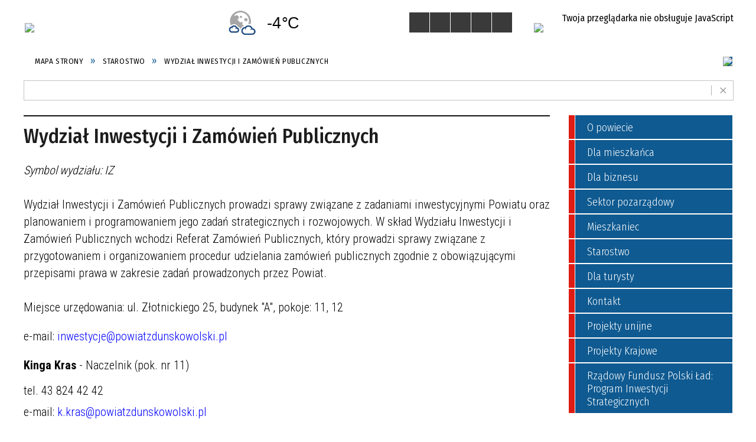

--- FILE ---
content_type: text/html; charset=utf-8
request_url: https://powiatzdunskowolski.pl/strona-1125-wydzial_inwestycji_i_zamowien.html
body_size: 33424
content:
<!DOCTYPE html>
<html lang="pl"  itemscope="itemscope" itemtype="http://schema.org/WebPage" xmlns="http://www.w3.org/1999/xhtml">
    <head>
        <!-- METAS - - - - - - - - - - - - - - - - - - - - - - - - - - - - - -->
        <title itemprop="name">Wydział Inwestycji, Funduszy Zewnętrznych i Rozwoju - Powiat Zduńskowolski</title>
<meta http-equiv="Content-Type" content="text/html; charset=utf-8">
	<meta name="title" content="Wydział Inwestycji, Funduszy Zewnętrznych i Rozwoju - Powiat Zduńskowolski">
	<meta name="description" content="Informacje o powiecie, władze, położenie, statystyka, instytucje i organizacje, gospodarka, baza socjalna, rozrywka i rekreacja, oferty inwestycyjne, zdjęcia.">
	<meta name="keywords" content="Starostwo Powiatowe w Zduńskiej Woli, Powiat Zduńskowlski">
	<meta name="author" content="CONCEPT Intermedia www.sam3.pl">
	<meta name="robots" content="index, follow">
        <meta name="viewport" content="width=device-width" >        
        
        <!-- EXTERNALS - - - - - - - - - - - - - - - - - - - - - - - - - - - -->		
        <link rel="shortcut icon" href="/themes/skin_01/images/favicon.ico" >
        <link rel="alternate" type="application/rss+xml"  title="RSS 2.0" href="https://powiatzdunskowolski.pl/aktualnosci.xml">
		
		

		
        	<link rel="stylesheet" type="text/css" media="all" href="/themes/skin_01/css/common.css">
	<link rel="stylesheet" type="text/css" media="all" href="/css/concept.gallery.css">
	<link rel="stylesheet" type="text/css" media="all" href="/css/_global.css">
	<link rel="stylesheet" type="text/css" media="screen" href="/wcag_video_player/ableplayer.min.css">
	<link rel="stylesheet" type="text/css" media="all" href="/css/icons_library.css">
	<link rel="stylesheet" type="text/css" media="screen" href="/css/jquery-ui-1.13.2/jquery-ui.min.css">
	<link rel="stylesheet" type="text/css" media="screen" href="/js/fancyBox/jquery.fancybox.css">
	<link rel="stylesheet" type="text/css" media="print" href="/css/print_strona.css">
	<link rel="stylesheet" type="text/css" media="all" href="/themes/skin_01/css/responsive.css">
	<link rel="stylesheet" type="text/css" media="all" href="/themes/skin_01/css/_multisite.css">
	<link rel="stylesheet" type="text/css" media="all" href="/css/concept-carousel.css">

        <!-- JAVASCRIPTS - - - - - - - - - - - - - - - - - - - - - - - - - - -->
                
                
        <script src="/js/jquery/jquery-1.12.4.min.js"></script>
        <script src="/js/jquery/jquery-3.1.1.min.js"></script>
                
        <script src="/js/jquery/jquery-ui-1.13.2.min.js"></script>
        <script src="/js/hammer.min.js"></script>
		<script src="/js/whcookies.min.js" ></script>
        <script src="/js/jquery/jquery.ui.datepicker.min.js"></script> 
        <script src="/js/jquery/jquery-ui-timepicker-addon.min.js"></script> 
        
        <script>
//<![CDATA[
document.write("<style>.zajawka { visibility: hidden; }</style>");
//]]>
</script>
        <!-- cdn for modernizr, if you haven't included it already -->
        <!-- script src="http://cdn.jsdelivr.net/webshim/1.12.4/extras/modernizr-custom.js"></script -->
        <!-- polyfiller file to detect and load polyfills -->
        <!-- script src="http://cdn.jsdelivr.net/webshim/1.12.4/polyfiller.js"></script -->

                <script>
        function get_upload_image_size(dimension)
        {
        if($dimension == 'x')
        return 277;
        else
        return 185;
        }
        </script>
        
        <script src="/js/../themes/skin_01/js/multisite.js"></script>
<script src="/js/menu.min.js"></script>
<script src="/js/functions.js"></script>
<script src="/js/jquery/concept-rotator.js"></script>
<script src="/js/jquery/jquery.easing.1.3.js"></script>
<script src="/js/gsap/TweenMax.min.js"></script>
<script src="/js/gsap/plugins/ScrollToPlugin.min.js"></script>
<script src="/js/gsap/plugins/CSSPlugin.min.js"></script>
<script src="/js/gsap/easing/EasePack.min.js"></script>
<script src="/js/concept.gallery.js?ver=3.0"></script>
<script src="/js/akceslab-ytplayer.js"></script>
<script src="/wcag_video_player/ableplayer.min.js"></script>
<script src="/wcag_video_player/thirdparty/js.cookie.js"></script>
<script src="/js/concept_carousel_v1_0.js"></script>
		
        <meta name=”deklaracja-dostępności” content=”/deklaracja_dostepnosci.html”>
    </head>
        <body class="module-portal action-strona">
       
                <div class="page_title" style="display: none">
            Powiat Zduńskowolski - powiatzdunskowolski.pl
<br><span class="data">Wygenerowano:&nbsp;29-01-2026</span>        </div>
        
        <h1 hidden>Powiat Zduńskowolski - powiatzdunskowolski.pl
</h1>

        <div id="page_content">       
            <div id="overlay" onclick="clear_other_mobile_active_elements();toggle_body_overflow();"></div>
            <div id="page_container">                <table role="presentation" id="table_1" class="sekcja-paneli" style="width: 100%;">
<tbody>	<tr>
		<td id="PAN_HEAD" class="panel">
			<div>
<div class="wcag_links">
	<div class="links">
		<div class="hidden">
			<a href="#content" data-offset="-300" class="scroll_to">Przejdź do treści</a>
		</div>
		
		<div class="hidden"><div tabindex="0" onclick="jQuery('body').scrollTo('*[id^=\'search_comn_\']'); jQuery('*[id^=\'search_comn_\']').val('').focus();">Przejdź do Wyszukiwarki</div></div>
		<div class="hidden"><a class="mapa_strony" tabindex="0" href="/mapa_strony.html">Przejdź do mapy strony</a></div>
		<div class="hidden"><div tabindex="0" onclick="jQuery('body').scrollTo('*[id^=\'mainMenu_\']'); jQuery(':focusable', jQuery('*[id^=\'mainMenu_\']'))[0].focus();">Przejdź do Menu</div></div>
	</div>
</div>

<script>
	jQuery('.scroll_to').css('cursor' , 'pointer').click(function () {
	var target = jQuery(this).attr('href');
	jQuery('html, body').animate({
	scrollTop: jQuery(target).offset().top -140
	}, 1000);
	});
</script>



        
	

    <div class="miejsce-banerowe logo_w_naglowku " >
        <div class="pole-banerowe noprint" style="flex-grow: 1; " >
<a href="/" target="_self"><img src="/uploads/pub/img_files/img_20168/fab699e8f79d01f28b01573b23dc2a8877194114.png" alt="Logo Powiatu Zduńskowolskiego" loading="lazy" title="" onclick="jQuery.ajax({
	type:'POST',
	url:'/banery/click/id/20168.html',
	dataType:'html'})"><span class="baner_title" style="display:none;">Logo Powiatu Zduńskowolskiego</span></a></div>
<div class="noprint pole-banerowe">
<script>
    (function(d){
      var s = d.createElement("script");
      /* uncomment the following line to override default position*/
      /* s.setAttribute("data-position", 3);*/
      /* uncomment the following line to override default size (values: small, large)*/
      /* s.setAttribute("data-size", "small");*/
      /* uncomment the following line to override default language (e.g., fr, de, es, he, nl, etc.)*/
      /* s.setAttribute("data-language", "language");*/
      /* uncomment the following line to override color set via widget (e.g., #053f67)*/
       s.setAttribute("data-color", "#0F5A91");
      /* uncomment the following line to override type set via widget (1=person, 2=chair, 3=eye, 4=text)*/
      /* s.setAttribute("data-type", "1");*/
      /* s.setAttribute("data-statement_text:", "Our Accessibility Statement");*/
      /* s.setAttribute("data-statement_url", "http://www.example.com/accessibility")";*/
      /* uncomment the following line to override support on mobile devices*/
      /* s.setAttribute("data-mobile", true);*/
      /* uncomment the following line to set custom trigger action for accessibility menu*/
      /* s.setAttribute("data-trigger", "triggerId")*/
      s.setAttribute("data-account", "MsFIrZrGxc");
      s.setAttribute("src", "https://cdn.userway.org/widget.js");
      (d.body || d.head).appendChild(s);
    })(document)
    </script>
    <noscript>Please ensure Javascript is enabled for purposes of <a href="https://userway.org">website accessibility</a></noscript>
  
</div>
        </div>




    <div class="miejsce-banerowe logo_w_naglowku_zadokowane puste" >
                </div>




    <div class="miejsce-banerowe box_pogoda " >
        <div class="noprint pole-banerowe">
<div id="inpl-weather-main" class="inpl-weather-main" data-langId="1" data-unitId="E" data-icT="2" data-cId="41136" data-clBg="ffffff" data-clTxt="000000" data-clLink="000000" data-txtDesc="0" data-fTemp="0" data-crPs="0" data-crWind="0" data-fr="0" data-wdh="300" data-hIf="400" data-d="//widgets.interia.pl" style="position:relative; width: 300px; color: #000000; background-color:#ffffff"><div id="inpl-weather-links" style="display:flex;flex-flow:row wrap;justify-content:space-around;padding:0 8px 8px;text-align:center"><a id="wlHbh" style="color:inherit;font-size:13px;text-decoration:none;margin:4px;" href="https://pogoda.interia.pl/prognoza-szczegolowa-the-city-name,cId,41136">Godzina po godzinie</a><a id="wlfr" style="color:inherit;font-size:13px;text-decoration:none;margin:4px;" href="https://pogoda.interia.pl/prognoza-dlugoterminowa-the-city-name,cId,41136">Na 45 dni</a></div></div><script>!(function(t,n,e){var r,o;t.getElementById(e)||(r=t.getElementsByTagName(n)[0],(o=t.createElement(n)).id=e,o.src="//w.iplsc.com/widget/weather-2.0.2.jssc",r.parentNode.appendChild(o))})(document,"script","widget-js")</script>
</div>
        </div>


<script>
    function toggleGlobalPause()
    {
        globalPause = !globalPause;
        jQuery("#hyperss .slide-image").toggleClass("stopped");
        jQuery(".stop-anim").toggleClass("play");

        var x = jQuery(".stop-anim").text();

        if (x == 'Wznów animacje') {
            jQuery(".stop-anim").text("Zatrzymaj animacje");
            jQuery(".stop-anim").attr("title", "Zatrzymaj animacje");
        } else {
            jQuery(".stop-anim").text("Wznów animacje");
            jQuery(".stop-anim").attr("title", "Wznów animacje");
        }
    }
</script>	

<div class="accesible" >
   <div class="stop-anim" title="Zatrzymaj animacje" tabindex="0" onclick="toggleGlobalPause();">Zatrzymaj animacje</div>
        <div class="wheelchair" title="Informacje o dostępności" onclick="location = ('https://powiatzdunskowolski.pl/strona-1000-informacje_o_dostepnosci.html');"></div>
    <div class="deklaracja_dostep" title="Deklaracja dostępności" onclick="location = ('https://powiatzdunskowolski.pl/deklaracja_dostepnosci.html');"></div>
    <div class="deaf" title="Informacje dla niesłyszących" onclick="location = ('https://powiatzdunskowolski.pl/strona-1001-informacje_dla_nieslyszacych.html');"></div>
    <div class="contrast" title="Informacje o kontraście" onclick="location = ('https://powiatzdunskowolski.pl/strona-1002-informacja_o_kontrascie.html');"></div>
    </div>



    <div class="miejsce-banerowe epupbip " >
        <div class="pole-banerowe noprint" style="flex-grow: 1; " >
<a href="http://bip.powiatzdunskowolski.pl/" target="_blank"><img src="/uploads/pub/img_files/img_20211/bip.jpg" alt="BIP - kliknięcie spowoduje otwarcie nowego okna" loading="lazy" title="" onclick="jQuery.ajax({
	type:'POST',
	url:'/banery/click/id/20211.html',
	dataType:'html'})"><span class="baner_title" style="display:none;">BIP</span></a></div>
        </div>


<section class="component wyszukiwarka-wrapper " >

            <header class="belka hidden-wcag">
            <h2 class="title"><span>Wyszukiwarka</span></h2>
        </header>
    
    <div class="comn-wyszukiwarka" role="search">
        
        
        <div id="search_box_comn_srch_fa13438e4ff8824cc4720b34176018ee">
            <span class="warning show-delayed">Twoja przeglądarka nie obsługuje JavaScript</span>
        </div>

        <div class="cl"></div>
    </div>

    <script>
//<![CDATA[
jQuery.ajax({
	type:'POST',
	url:'/Common/getSearchAllForm/disp/none/hash_id/comn_srch_fa13438e4ff8824cc4720b34176018ee.html',
	dataType:'html',
	success:function(data, textStatus){jQuery('#search_box_comn_srch_fa13438e4ff8824cc4720b34176018ee').html(data);},
	complete:function(XMLHttpRequest, textStatus){wcagstinks(jQuery("#adv_form")); updateAdvSearchWidth(); jQuery("#adv_form");}})
//]]>
</script>
</section>


    <div class="miejsce-banerowe naglowek_home " >
        <div class="pole-banerowe noprint" style="background-color: #0F5A91;color: #fff;flex-grow: 1; " >
<a href="/" target="_self"><img src="/uploads/pub/img_files/img_20213/9bf118eee62205f604f2c05b25be9c64ea2dc726.png" alt="Home" loading="lazy" title="" onclick="jQuery.ajax({
	type:'POST',
	url:'/banery/click/id/20213.html',
	dataType:'html'})"><span class="baner_title" style="display:none;">Home</span></a></div>
        </div>


<div class="cl"></div>
<nav class="glowneMenu" data-component-name="comn_mainmenu" id="mainMenu_cfc3336512952a0af752d61b53a79533-wrapper" aria-labelledby="mainMenu_cfc3336512952a0af752d61b53a79533-label">   
    <h2 id="mainMenu_cfc3336512952a0af752d61b53a79533-label" class="hidden-wcag">Menu główne 1</h2>
    <div class="okazja_top2"></div>
    <div class="okazja_top3"></div>
    		
				
        <ul class="mainMenu " id="comn_cfc3336512952a0af752d61b53a79533">
         <li class="block block_nr_1" id="comn_cfc3336512952a0af752d61b53a79533_pos_1" data-color="#DE1C13">
<a target="_self" class="menu-level-1 no-submenu" style="color:#fff; border-color:#DE1C13; background: #DE1C13;" href="/"><span class="menu_select_left" style="background:#DE1C13;"></span><span class="menu_select_right" style="background:#DE1C13;"></span><span class="menu_select_bottom" style="background:#DE1C13;"></span><span style="background:#DE1C13;" class="tytul_menu">Strona główna</span></a>
</li> <li class="block block_nr_2" id="comn_cfc3336512952a0af752d61b53a79533_pos_2" data-color="#DE1C13">
<a target="_self" class="menu-level-1 with-submenu" style="color:#fff; border-color:#DE1C13; background: #DE1C13;" href="/strona-3320-powiat.html"><span class="menu_select_left" style="background:#DE1C13;"></span><span class="menu_select_right" style="background:#DE1C13;"></span><span class="menu_select_bottom" style="background:#DE1C13;"></span><span style="background:#DE1C13;" class="tytul_menu">Powiat</span></a>
<span class="main-menu-toggler" onclick="mainMenuTogglePosition(this);"></span><div class="sub-block-menu js-display-none" style="height: 0; background: #DE1C13; border-color: #DE1C13; ">
<h2 style="border-bottom-color: #DE1C13;  background-color: #DE1C13; ">Powiat</h2>
<ul class="level-1-wrapper">
<li class="level-1" style="color:#fff; background-color: #DE1C13;"><a target="_self" class="menu-level-2" style="" href="/strona-1060-powiat_zdunskowolski.html"><span class="label" style="background: #DE1C13; border-color: #DE1C13;" title=""></span>Powiat Zduńskowolski</a><div class="extra-box"><div><ul class="tiled-list" id="port_4a544d4f1145e5a4c73d81316f727606-switcher">
    <li class="tile-wrapper" id="port_4a544d4f1145e5a4c73d81316f727606-0" ><a target="_self" style="color:#fff; background: #DE1C13;" href="/strona-1238-charakterystyka_powiatu_zdunskowolskiego.html">Charakterystyka Powiatu Zduńskowolskiego</a><div class="menu-extra-zaj" style="display: none;"><div class="zajawka port_zaj "><a target="_self" href="/strona-1238-charakterystyka_powiatu_zdunskowolskiego.html"><span class="box-left" style="width: 277px;">
    <img alt="" loading="lazy" width="277" height="185" src="/uploads/pub/strony/strona_1238/zajawki/thumb_31e9cf6fc82b1aa088c55acc96249fc26c4f30db.gif">
</span>

<span class="box-right">
     
  <span class="title">    
    <span class="etykieta_zajawka">      
    	<span class="label" style="background: #DE1C13; border-color: #DE1C13;" title=""></span>      
    </span>    
    Charakterystyka Powiatu Zduńskowolskiego    
  </span>
  <span class="tresc">
    Powiat Zduńskowolski położony jest w centralnej Polsce, w środkowo-zachodniej części województwa łódzkiego i zajmuje obszar o powierzchni 369 km². Według ostatnich danych GUS powiat zamieszkują 63 742 osoby. Powiat Zduńskowolski graniczy z trzema...
  </span>
  <span class="link">
    Więcej »
  </span>
  <span class="zajawka_click">
    kliknij, aby przejść do dalszej części informacji
  </span>

</span>
</a></div></div></li><li class="tile-wrapper" id="port_4a544d4f1145e5a4c73d81316f727606-1" ><a target="_self" style="color:#fff; background: #DE1C13;" href="/strona-1067-gminy_powiatu.html">Gminy Powiatu</a><div class="menu-extra-zaj" style="display: none;"><div class="zajawka port_zaj "><a target="_self" href="/strona-1067-gminy_powiatu.html"><span class="box-left" style="width: 277px;">
    <img alt="" loading="lazy" width="277" height="185" src="/uploads/pub/strony/strona_1067/zajawki/thumb_c75b2de9752c6623b610fb2d98a70507b7c8c097.png">
</span>

<span class="box-right">
     
  <span class="title">    
    <span class="etykieta_zajawka">      
    	<span class="label" style="background: #DE1C13; border-color: #DE1C13;" title=""></span>      
    </span>    
    Gminy Powiatu    
  </span>
  <span class="tresc">
        Gmina Zapolice to jedną z najmniejszych gmin o charakterze wiejskim w województwie łódzkim i najmniejszą gminą Powiatu Zduńskowolskiego. Przez gminę przepływają dwie największe rzeki województwa łódzkiego, którymi są Warta i wpływająca do niej w...
  </span>
  <span class="link">
    Więcej »
  </span>
  <span class="zajawka_click">
    kliknij, aby przejść do dalszej części informacji
  </span>

</span>
</a></div></div></li><li class="tile-wrapper" id="port_4a544d4f1145e5a4c73d81316f727606-2" ><a target="_self" style="color:#fff; background: #DE1C13;" href="/strona-1071-historia_powiatu.html">Historia Powiatu</a><div class="menu-extra-zaj" style="display: none;"><div class="zajawka port_zaj "><a target="_self" href="/strona-1071-historia_powiatu.html"><span class="box-left" style="width: 277px;">
    <img alt="" loading="lazy" width="277" height="185" src="/uploads/pub/strony/strona_1071/zajawki/thumb_cb69dd9ba8458f2a020e48866d2d710352ff876a.png">
</span>

<span class="box-right">
     
  <span class="title">    
    <span class="etykieta_zajawka">      
    	<span class="label" style="background: #DE1C13; border-color: #DE1C13;" title=""></span>      
    </span>    
    Historia Powiatu    
  </span>
  <span class="tresc">
    Do rejestru zabytków z terenu Powiatu Zduńskowolskiego wpisano blisko 30 obiektów architektury i budownictwa, głównie sakralnych, dworów szlacheckich oraz zespołów dworsko-parkowych. Do najciekawszych zabytków stolicy powiatu − Zduńskiej Woli − można...
  </span>
  <span class="link">
    Więcej »
  </span>
  <span class="zajawka_click">
    kliknij, aby przejść do dalszej części informacji
  </span>

</span>
</a></div></div></li><li class="tile-wrapper" id="port_4a544d4f1145e5a4c73d81316f727606-3" ><a target="_self" style="color:#fff; background: #DE1C13;" href="/strona-1072-symbole_powiatu.html">Symbole Powiatu</a><div class="menu-extra-zaj" style="display: none;"><div class="zajawka port_zaj "><a target="_self" href="/strona-1072-symbole_powiatu.html"><span class="box-left" style="width: 277px;">
    <img alt="" loading="lazy" width="277" height="185" src="/uploads/pub/strony/strona_1072/zajawki/thumb_863364606f8770dbf880b857eb5658262eb22f96.png">
</span>

<span class="box-right">
     
  <span class="title">    
    <span class="etykieta_zajawka">      
    	<span class="label" style="background: #DE1C13; border-color: #DE1C13;" title=""></span>      
    </span>    
    Symbole Powiatu    
  </span>
  <span class="tresc">
    HERB Herb Powiatu Zduńskowolskiego przdstawia św. Maksymiliana Marię Kolbego. Wzór herbu ustanowiła Rada Powiatu Zduńskowolskiego 24 listopada 2000 r. Na tle niebieskiej tarczy herbowej widnieje stojąca postać św. Maksymiliana, w czarnym habicie...
  </span>
  <span class="link">
    Więcej »
  </span>
  <span class="zajawka_click">
    kliknij, aby przejść do dalszej części informacji
  </span>

</span>
</a></div></div></li><li class="tile-wrapper" id="port_4a544d4f1145e5a4c73d81316f727606-4" ><a target="_self" style="color:#fff; background: #DE1C13;" href="/strona-1073-zasluzeni_dla_powiatu.html">Zasłużeni dla Powiatu</a><div class="menu-extra-zaj" style="display: none;"><div class="zajawka port_zaj "><a target="_self" href="/strona-1073-zasluzeni_dla_powiatu.html"><span class="box-left" style="width: 277px;">
    <img alt="" loading="lazy" width="277" height="185" src="/uploads/pub/strony/strona_1073/zajawki/thumb_35add81504f7797e4e4a8bbee19b2c424577ce05.png">
</span>

<span class="box-right">
     
  <span class="title">    
    <span class="etykieta_zajawka">      
    	<span class="label" style="background: #DE1C13; border-color: #DE1C13;" title=""></span>      
    </span>    
    Zasłużeni dla Powiatu    
  </span>
  <span class="tresc">
    Rok 2013 Wanda Kochelska (pośmiertnie) - uchwała nr XXXI/76/13 Jan Bizoń - uchwała nr XXXI/77/13 Eugeniusz Kaleta - uchwała nr XXXI/78/13 Jan Brzozowski - uchwała nr XXXI/79/13 Grzegorz Sapiejka - uchwała nr XXXI/80/13 Rok 2012 Stanisław Urbaś...
  </span>
  <span class="link">
    Więcej »
  </span>
  <span class="zajawka_click">
    kliknij, aby przejść do dalszej części informacji
  </span>

</span>
</a></div></div></li><li class="tile-wrapper" id="port_4a544d4f1145e5a4c73d81316f727606-5" ><a target="_self" style="color:#fff; background: #DE1C13;" href="/strona-1070-raport_o_stanie_powiatu.html">Raport o stanie Powiatu</a><div class="menu-extra-zaj" style="display: none;"><div class="zajawka port_zaj "><a target="_self" href="/strona-1070-raport_o_stanie_powiatu.html"><span class="box-left" style="width: 277px;">
    <img alt="" loading="lazy" width="277" height="185" src="/uploads/pub/strony/strona_1070/zajawki/thumb_b7b55c11c9177b225172da8bf091ad8c3b783544.png">
</span>

<span class="box-right">
     
  <span class="title">    
    <span class="etykieta_zajawka">      
    	<span class="label" style="background: #DE1C13; border-color: #DE1C13;" title=""></span>      
    </span>    
    Raport o stanie Powiatu    
  </span>
  <span class="tresc">
    Raport prezentuje dane dotyczące wszystkich obszarów, w których działał samorząd Powiatu Zduńskowolskiego w roku 2020. Obok ogólnej charakterystyki zawiera informacje na następujące tematy: powiatowe jednostki organziacyjne, służby, inspekcje i straże...
  </span>
  <span class="link">
    Więcej »
  </span>
  <span class="zajawka_click">
    kliknij, aby przejść do dalszej części informacji
  </span>

</span>
</a></div></div></li><li class="tile-wrapper" id="port_4a544d4f1145e5a4c73d81316f727606-6" ><a target="_self" style="color:#fff; background: #DE1C13;" href="/strona-1069-statut_powiatu.html">Statut Powiatu</a><div class="menu-extra-zaj" style="display: none;"><div class="zajawka port_zaj "><a target="_self" href="/strona-1069-statut_powiatu.html"><span class="box-left" style="width: 277px;">
    <img alt="" loading="lazy" width="277" height="185" src="/uploads/pub/strony/strona_1069/zajawki/thumb_620f0004ba43bba3bcacd3e62974896b565025f7.png">
</span>

<span class="box-right">
     
  <span class="title">    
    <span class="etykieta_zajawka">      
    	<span class="label" style="background: #DE1C13; border-color: #DE1C13;" title=""></span>      
    </span>    
    Statut Powiatu    
  </span>
  <span class="tresc">
    Powiat stanowi lokalną wspólnotę samorządową tworzoną przez mieszkańców powiatu oraz terytorium obejmujące Miasto Zduńska Wola, Gminę i Miasto Szadek, Gminę Zapolice i Gminę Zduńska Wola.
  </span>
  <span class="link">
    Więcej »
  </span>
  <span class="zajawka_click">
    kliknij, aby przejść do dalszej części informacji
  </span>

</span>
</a></div></div></li><li class="tile-wrapper" id="port_4a544d4f1145e5a4c73d81316f727606-7" ><a target="_self" style="color:#fff; background: #DE1C13;" href="/strona-1068-strategia_rozwoju_powiatu.html">Strategia Rozwoju Powiatu</a><div class="menu-extra-zaj" style="display: none;"><div class="zajawka port_zaj "><a target="_self" href="/strona-1068-strategia_rozwoju_powiatu.html"><span class="box-left" style="width: 277px;">
    <img alt="" loading="lazy" width="277" height="185" src="/uploads/pub/strony/strona_1068/zajawki/thumb_f92677a4983fb8708d1923d8092395e34878ba4f.png">
</span>

<span class="box-right">
     
  <span class="title">    
    <span class="etykieta_zajawka">      
    	<span class="label" style="background: #DE1C13; border-color: #DE1C13;" title=""></span>      
    </span>    
    Strategia Rozwoju Powiatu    
  </span>
  <span class="tresc">
    Strategia Rozwoju Powiatu Zduńskowolskiego do roku 2020.
  </span>
  <span class="link">
    Więcej »
  </span>
  <span class="zajawka_click">
    kliknij, aby przejść do dalszej części informacji
  </span>

</span>
</a></div></div></li><li class="tile-wrapper"></li></ul><div class="zajawka port_zaj "><a target="_self" href="/strona-1060-powiat_zdunskowolski.html"><span class="box-left" style="width: 277px;">
    <img alt="" loading="lazy" width="277" height="185" src="/uploads/pub/strony/strona_1060/zajawki/thumb_774552b29327f92f863a561744c85b75495b7aca.png">
</span>

<span class="box-right">
     
  <span class="title">    
    <span class="etykieta_zajawka">      
    	<span class="label" style="background: #DE1C13; border-color: #DE1C13;" title=""></span>      
    </span>    
    Powiat Zduńskowolski    
  </span>
  <span class="tresc">
    Powiat Zduńskowolski tworzą cztery gminy: miasto Zduńska Wola, gmina i miasto Szadek, gmina Zduńska Wola oraz gmina Zapolice. Powierzchnię 369 m2 zamieszkuje blisko 67 tys. osób. Powiat stawia na przemysł, usługi oraz turystykę i wypoczynek. Wspiera...
  </span>
  <span class="link">
    Więcej »
  </span>
  <span class="zajawka_click">
    kliknij, aby przejść do dalszej części informacji
  </span>

</span>
</a></div></div></div></li><li class="level-1" style="color:#fff; background-color: #DE1C13; "><a target="_self" class="menu-level-2" style="" href="/strona-1065-starostwo.html"><span class="label" style="background: #DE1C13; border-color: #DE1C13;" title=""></span>Starostwo</a><div class="extra-box"><div><div class="zajawka port_zaj non_tresc"><a target="_self" href="/strona-1065-starostwo.html"><span class="box-left" style="width: 277px;">
    <img alt="" loading="lazy" width="277" height="185" src="/uploads/pub/strony/strona_1065/zajawki/thumb_a9649bcf97fecbd0b36b22164f9832717064e234.png">
</span>

<span class="box-right">
     
  <span class="title">    
    <span class="etykieta_zajawka">      
    	<span class="label" style="background: #DE1C13; border-color: #DE1C13;" title=""></span>      
    </span>    
    Starostwo    
  </span>
  <span class="tresc">
    
  </span>
  <span class="link">
    Więcej »
  </span>
  <span class="zajawka_click">
    kliknij, aby przejść do dalszej części informacji
  </span>

</span>
</a></div></div></div></li><li class="level-1" style="color:#fff; background-color: #DE1C13; "><a target="_self" class="menu-level-2" style="" href="/strona-1064-samorzad_powiatowy.html"><span class="label" style="background: #DE1C13; border-color: #DE1C13;" title=""></span>Samorząd powiatowy</a><div class="extra-box"><div><ul class="tiled-list" id="port_41ddbf6a1cf8e9f5a94a9411feb755c6-switcher">
    <li class="tile-wrapper" id="port_41ddbf6a1cf8e9f5a94a9411feb755c6-0" ><a target="_self" style="color:#fff; background: #DE1C13;" href="/strona-1076-starosta_zdunskowolski.html">Starosta Zduńskowolski</a><div class="menu-extra-zaj" style="display: none;"><div class="zajawka port_zaj "><a target="_self" href="/strona-1076-starosta_zdunskowolski.html"><span class="box-left" style="width: 277px;">
    <img alt="" loading="lazy" width="277" height="185" src="/uploads/pub/strony/strona_1076/zajawki/thumb_a73e991edfafc0b1407a6e58d8197c8fcee74f20.png">
</span>

<span class="box-right">
     
  <span class="title">    
    <span class="etykieta_zajawka">      
    	<span class="label" style="background: #DE1C13; border-color: #DE1C13;" title=""></span>      
    </span>    
    Starosta Zduńskowolski    
  </span>
  <span class="tresc">
    Wojciech Rychlik Starosta Zduńskowolski
  </span>
  <span class="link">
    Więcej »
  </span>
  <span class="zajawka_click">
    kliknij, aby przejść do dalszej części informacji
  </span>

</span>
</a></div></div></li><li class="tile-wrapper" id="port_41ddbf6a1cf8e9f5a94a9411feb755c6-1" ><a target="_self" style="color:#fff; background: #DE1C13;" href="/strona-1075-zarzad_powiatu.html">Zarząd Powiatu</a><div class="menu-extra-zaj" style="display: none;"><div class="zajawka port_zaj "><a target="_self" href="/strona-1075-zarzad_powiatu.html"><span class="box-left" style="width: 277px;">
    <img alt="" loading="lazy" width="277" height="185" src="/uploads/pub/strony/strona_1075/zajawki/thumb_808e386a42ce97607b5095e6632252219d521a7a.png">
</span>

<span class="box-right">
     
  <span class="title">    
    <span class="etykieta_zajawka">      
    	<span class="label" style="background: #DE1C13; border-color: #DE1C13;" title=""></span>      
    </span>    
    Zarząd Powiatu    
  </span>
  <span class="tresc">
    5-osobowy skład Zarządu Powiatu Zduńskowolskiego wybrany na kadencję 2024-2029
  </span>
  <span class="link">
    Więcej »
  </span>
  <span class="zajawka_click">
    kliknij, aby przejść do dalszej części informacji
  </span>

</span>
</a></div></div></li><li class="tile-wrapper" id="port_41ddbf6a1cf8e9f5a94a9411feb755c6-2" ><a target="_self" style="color:#fff; background: #DE1C13;" href="/strona-1074-rada_powiatu.html">Rada Powiatu</a><div class="menu-extra-zaj" style="display: none;"><div class="zajawka port_zaj "><a target="_self" href="/strona-1074-rada_powiatu.html"><span class="box-left" style="width: 277px;">
    <img alt="" loading="lazy" width="277" height="185" src="/uploads/pub/strony/strona_1074/zajawki/thumb_bbd947e392a3a383f8002d056882d8c1b368b04b.png">
</span>

<span class="box-right">
     
  <span class="title">    
    <span class="etykieta_zajawka">      
    	<span class="label" style="background: #DE1C13; border-color: #DE1C13;" title=""></span>      
    </span>    
    Rada Powiatu    
  </span>
  <span class="tresc">
    Radni VI kadencji Rady Powiatu Zduńskowolskiego - kadencja 2024-2029
  </span>
  <span class="link">
    Więcej »
  </span>
  <span class="zajawka_click">
    kliknij, aby przejść do dalszej części informacji
  </span>

</span>
</a></div></div></li></ul><div class="zajawka port_zaj non_tresc"><a target="_self" href="/strona-1064-samorzad_powiatowy.html"><span class="box-left" style="width: 277px;">
    <img alt="" loading="lazy" width="277" height="185" src="/uploads/pub/strony/strona_1064/zajawki/thumb_a9a53dba6024a9c1563a7881ba2060357ad682be.png">
</span>

<span class="box-right">
     
  <span class="title">    
    <span class="etykieta_zajawka">      
    	<span class="label" style="background: #DE1C13; border-color: #DE1C13;" title=""></span>      
    </span>    
    Samorząd powiatowy    
  </span>
  <span class="tresc">
    
  </span>
  <span class="link">
    Więcej »
  </span>
  <span class="zajawka_click">
    kliknij, aby przejść do dalszej części informacji
  </span>

</span>
</a></div></div></div></li><li class="level-1" style="color:#fff; background-color: #DE1C13; "><a target="_self" class="menu-level-2" style="" href="/strona-1066-sluzby_i_jednostki_powiatowe.html"><span class="label" style="background: #DE1C13; border-color: #DE1C13;" title=""></span>Służby i jednostki powiatowe</a><div class="extra-box"><div><ul class="tiled-list" id="port_9208e8471875cafdeafd6cc09c681b85-switcher">
    <li class="tile-wrapper" id="port_9208e8471875cafdeafd6cc09c681b85-0" ><a target="_self" style="color:#fff; background: #DE1C13;" href="/strona-1148-kultura.html">Kultura</a><div class="menu-extra-zaj" style="display: none;"><div class="zajawka port_zaj "><a target="_self" href="/strona-1148-kultura.html"><span class="box-left" style="width: 277px;">
    <img alt="" loading="lazy" width="277" height="185" src="/uploads/pub/strony/strona_1148/zajawki/thumb_d98c9bd188d4f98c4fd42dcec265f3bf47f6f6cc.png">
</span>

<span class="box-right">
     
  <span class="title">    
    <span class="etykieta_zajawka">      
    	<span class="label" style="background: #DE1C13; border-color: #DE1C13;" title=""></span>      
    </span>    
    Kultura    
  </span>
  <span class="tresc">
    Powiatowe Centrum Kultury, Sportu i Rekreacji w Zduńskiej Woli, ul. Kilińskiego 17, 98-220 Zduńska Wola, tel. 43 823 22 01
  </span>
  <span class="link">
    Więcej »
  </span>
  <span class="zajawka_click">
    kliknij, aby przejść do dalszej części informacji
  </span>

</span>
</a></div></div></li><li class="tile-wrapper" id="port_9208e8471875cafdeafd6cc09c681b85-1" ><a target="_self" style="color:#fff; background: #DE1C13;" href="/strona-1084-praca.html">Praca</a><div class="menu-extra-zaj" style="display: none;"><div class="zajawka port_zaj "><a target="_self" href="/strona-1084-praca.html"><span class="box-left" style="width: 277px;">
    <img alt="" loading="lazy" width="277" height="185" src="/uploads/pub/strony/strona_1084/zajawki/thumb_5aa9a2fdbf9543d1cffddf374227dbdaebc62307.png">
</span>

<span class="box-right">
     
  <span class="title">    
    <span class="etykieta_zajawka">      
    	<span class="label" style="background: #DE1C13; border-color: #DE1C13;" title=""></span>      
    </span>    
    Praca    
  </span>
  <span class="tresc">
    Powiatowy Urząd Pracy w Zduńskiej Woli ul. Getta Żydowskiego 4, 98-220 Zduńska Wolatel.: 43 823 23 27e-mail: sekretariat@zdunskawola.praca.gov.plwww.zdunskawola.praca.gov.pl
  </span>
  <span class="link">
    Więcej »
  </span>
  <span class="zajawka_click">
    kliknij, aby przejść do dalszej części informacji
  </span>

</span>
</a></div></div></li><li class="tile-wrapper" id="port_9208e8471875cafdeafd6cc09c681b85-2" ><a target="_self" style="color:#fff; background: #DE1C13;" href="/strona-1083-budownictwo.html">Budownictwo</a><div class="menu-extra-zaj" style="display: none;"><div class="zajawka port_zaj "><a target="_self" href="/strona-1083-budownictwo.html"><span class="box-left" style="width: 277px;">
    <img alt="" loading="lazy" width="277" height="185" src="/uploads/pub/strony/strona_1083/zajawki/thumb_00ff34e62a3dbf73bcb883d93eef0b72893d3258.png">
</span>

<span class="box-right">
     
  <span class="title">    
    <span class="etykieta_zajawka">      
    	<span class="label" style="background: #DE1C13; border-color: #DE1C13;" title=""></span>      
    </span>    
    Budownictwo    
  </span>
  <span class="tresc">
    Powiatowy Inspektorat Nadzoru Budowlanegoul. Łaska 61a, 98-220 Zduńska Wolatel.: 43 823 41 39e-mail: pinb@zdwola.com.pl www.pinb.zdwola.com.pl
  </span>
  <span class="link">
    Więcej »
  </span>
  <span class="zajawka_click">
    kliknij, aby przejść do dalszej części informacji
  </span>

</span>
</a></div></div></li><li class="tile-wrapper" id="port_9208e8471875cafdeafd6cc09c681b85-3" ><a target="_self" style="color:#fff; background: #DE1C13;" href="/strona-1082-drogownictwo.html">Drogownictwo</a><div class="menu-extra-zaj" style="display: none;"><div class="zajawka port_zaj "><a target="_self" href="/strona-1082-drogownictwo.html"><span class="box-left" style="width: 277px;">
    <img alt="" loading="lazy" width="277" height="185" src="/uploads/pub/strony/strona_1082/zajawki/thumb_1034e20ae4c3a7b01aee6e551cd6cc16001e4ed2.png">
</span>

<span class="box-right">
     
  <span class="title">    
    <span class="etykieta_zajawka">      
    	<span class="label" style="background: #DE1C13; border-color: #DE1C13;" title=""></span>      
    </span>    
    Drogownictwo    
  </span>
  <span class="tresc">
    Powiatowy Zarząd Drógul. Królewska 10, 98-220 Zduńska Wolatel. 43 824 42 49e-mail: drogi@powiatzdunskowolski.plwww.bip.pzdzdwola.lo.pl
  </span>
  <span class="link">
    Więcej »
  </span>
  <span class="zajawka_click">
    kliknij, aby przejść do dalszej części informacji
  </span>

</span>
</a></div></div></li><li class="tile-wrapper" id="port_9208e8471875cafdeafd6cc09c681b85-4" ><a target="_self" style="color:#fff; background: #DE1C13;" href="/strona-1081-sport.html">Sport</a><div class="menu-extra-zaj" style="display: none;"><div class="zajawka port_zaj "><a target="_self" href="/strona-1081-sport.html"><span class="box-left" style="width: 277px;">
    <img alt="" loading="lazy" width="277" height="185" src="/uploads/pub/strony/strona_1081/zajawki/thumb_483ed0dee0727114ab150b5da1b00b8d16ca9bd4.png">
</span>

<span class="box-right">
     
  <span class="title">    
    <span class="etykieta_zajawka">      
    	<span class="label" style="background: #DE1C13; border-color: #DE1C13;" title=""></span>      
    </span>    
    Sport    
  </span>
  <span class="tresc">
    Powiatowy Międzyszkolny Ośrodek Sportowyul. Dolna 41, 98-220 Zduńska Wolatel.: 43 823 24 40e-mail: pmos.zdwola@wp.plwww.pcksr.pl/powiatowy-miedzyszkolny-osrodek-sportowy
  </span>
  <span class="link">
    Więcej »
  </span>
  <span class="zajawka_click">
    kliknij, aby przejść do dalszej części informacji
  </span>

</span>
</a></div></div></li><li class="tile-wrapper" id="port_9208e8471875cafdeafd6cc09c681b85-5" ><a target="_self" style="color:#fff; background: #DE1C13;" href="/strona-1080-pomoc_spoleczna.html">Pomoc społeczna</a><div class="menu-extra-zaj" style="display: none;"><div class="zajawka port_zaj "><a target="_self" href="/strona-1080-pomoc_spoleczna.html"><span class="box-left" style="width: 277px;">
    <img alt="" loading="lazy" width="277" height="185" src="/uploads/pub/strony/strona_1080/zajawki/thumb_56a5c4801ce707d6dc3dd4779d030efa5bfc93a2.png">
</span>

<span class="box-right">
     
  <span class="title">    
    <span class="etykieta_zajawka">      
    	<span class="label" style="background: #DE1C13; border-color: #DE1C13;" title=""></span>      
    </span>    
    Pomoc społeczna    
  </span>
  <span class="tresc">
    Powiatowe Centrum Pomocy Rodzinie w Zduńskiej Woliul. Dąbrowskiego 15, 98-220 Zduńska Wolatel.: 43 824 99 90e-mail: sekretariat@pcprzdunskawola.plwww.pcprzdunskawola.plDom Pomocy Społecznej w Zduńskiej Woliul. Łaska 42, 98-220 Zduńska Wolatel.: 43 823...
  </span>
  <span class="link">
    Więcej »
  </span>
  <span class="zajawka_click">
    kliknij, aby przejść do dalszej części informacji
  </span>

</span>
</a></div></div></li><li class="tile-wrapper" id="port_9208e8471875cafdeafd6cc09c681b85-6" ><a target="_self" style="color:#fff; background: #DE1C13;" href="/strona-1079-edukacja.html">Edukacja</a><div class="menu-extra-zaj" style="display: none;"><div class="zajawka port_zaj "><a target="_self" href="/strona-1079-edukacja.html"><span class="box-left" style="width: 277px;">
    <img alt="" loading="lazy" width="277" height="185" src="/uploads/pub/strony/strona_1079/zajawki/thumb_4f6a2c06d93cd1bff35f20472665b27076b5df46.png">
</span>

<span class="box-right">
     
  <span class="title">    
    <span class="etykieta_zajawka">      
    	<span class="label" style="background: #DE1C13; border-color: #DE1C13;" title=""></span>      
    </span>    
    Edukacja    
  </span>
  <span class="tresc">
    I Liceum Ogólnokształcące im. Kazimierza Wielkiego w Zduńskiej Woliul. Dąbrowskiego 6, 98-220 Zduńska Wolatel.: 43 823 42 47e-mail: lo1@lo1zdwola.dlaedu.plwww.pierwszelozdwola.ksiezyc.plII Liceum Ogólnokształcące im. Jana Pawła II w Zduńskiej Woliul...
  </span>
  <span class="link">
    Więcej »
  </span>
  <span class="zajawka_click">
    kliknij, aby przejść do dalszej części informacji
  </span>

</span>
</a></div></div></li><li class="tile-wrapper" id="port_9208e8471875cafdeafd6cc09c681b85-7" ><a target="_self" style="color:#fff; background: #DE1C13;" href="/strona-1078-zdrowie.html">Zdrowie</a><div class="menu-extra-zaj" style="display: none;"><div class="zajawka port_zaj "><a target="_self" href="/strona-1078-zdrowie.html"><span class="box-left" style="width: 277px;">
    <img alt="" loading="lazy" width="277" height="185" src="/uploads/pub/strony/strona_1078/zajawki/thumb_e925371d8ef63df766094a106c824663f872dfd7.png">
</span>

<span class="box-right">
     
  <span class="title">    
    <span class="etykieta_zajawka">      
    	<span class="label" style="background: #DE1C13; border-color: #DE1C13;" title=""></span>      
    </span>    
    Zdrowie    
  </span>
  <span class="tresc">
    Zduńskowolski Szpital Powiatowy Sp. z o.o. w Zduńskiej Woliul. Królewska 29, 98-220 Zduńska Wolatel.: 43 824 41 00www.szpital-zdwola.infoPowiatowa Stacja Sanitarno-Epidemiologiczna w Zduńskiej Woliul. Łaska 13, 98-220 Zduńska Wolatel.: 43 823 26 97 lub...
  </span>
  <span class="link">
    Więcej »
  </span>
  <span class="zajawka_click">
    kliknij, aby przejść do dalszej części informacji
  </span>

</span>
</a></div></div></li><li class="tile-wrapper" id="port_9208e8471875cafdeafd6cc09c681b85-8" ><a target="_self" style="color:#fff; background: #DE1C13;" href="/strona-1077-bezpieczenstwo.html">Bezpieczeństwo</a><div class="menu-extra-zaj" style="display: none;"><div class="zajawka port_zaj "><a target="_self" href="/strona-1077-bezpieczenstwo.html"><span class="box-left" style="width: 277px;">
    <img alt="" loading="lazy" width="277" height="185" src="/uploads/pub/strony/strona_1077/zajawki/thumb_e2dd117638f7a8f86396050654fa53e50d8b13d9.png">
</span>

<span class="box-right">
     
  <span class="title">    
    <span class="etykieta_zajawka">      
    	<span class="label" style="background: #DE1C13; border-color: #DE1C13;" title=""></span>      
    </span>    
    Bezpieczeństwo    
  </span>
  <span class="tresc">
    Komenda Powiatowa Policji w Zduńskiej Woliul. Spacerowa 27, 98-220 Zduńska Wolatel. dyżurny 43 824 43 11tel. sekretariat 43 824 43 12www.zdunska-wola.policja.gov.plKomenda Powiatowa Państwowej Straży Pożarnej w Zduńskiej Woliul. Długa 4, 98-220 Zduńska...
  </span>
  <span class="link">
    Więcej »
  </span>
  <span class="zajawka_click">
    kliknij, aby przejść do dalszej części informacji
  </span>

</span>
</a></div></div></li></ul><div class="zajawka port_zaj non_tresc"><a target="_self" href="/strona-1066-sluzby_i_jednostki_powiatowe.html"><span class="box-left" style="width: 277px;">
    <img alt="" loading="lazy" width="277" height="185" src="/uploads/pub/strony/strona_1066/zajawki/thumb_6239eb430504256e72eef8110e22eabf6e57b70b.png">
</span>

<span class="box-right">
     
  <span class="title">    
    <span class="etykieta_zajawka">      
    	<span class="label" style="background: #DE1C13; border-color: #DE1C13;" title=""></span>      
    </span>    
    Służby i jednostki powiatowe    
  </span>
  <span class="tresc">
    
  </span>
  <span class="link">
    Więcej »
  </span>
  <span class="zajawka_click">
    kliknij, aby przejść do dalszej części informacji
  </span>

</span>
</a></div></div></div></li></ul><div class="extra-content"><div class="extra-box"><div class="zajawka port_zaj non_tresc"><a target="_self" href="/strona-1054-o_powiecie.html"><span class="box-left" style="width: 277px;">
    <img alt="" loading="lazy" width="277" height="185" src="/themes/skin_01/images/def_zaj_thumb.png">
</span>

<span class="box-right">
     
  <span class="title">    
    <span class="etykieta_zajawka">      
    	<span class="label" style="background: #DE1C13; border-color: #DE1C13;" title=""></span>      
    </span>    
    O powiecie    
  </span>
  <span class="tresc">
    
  </span>
  <span class="link">
    Więcej »
  </span>
  <span class="zajawka_click">
    kliknij, aby przejść do dalszej części informacji
  </span>

</span>
</a></div>
</div></div><div tabindex="0" class="sub-menu-closer" id="submenu-closer-comn_cfc3336512952a0af752d61b53a79533_pos_2" style="color: #DE1C13; "></div></div>
                                        <script>
                        var el_comn_cfc3336512952a0af752d61b53a79533_pos_2 = document.getElementById("comn_cfc3336512952a0af752d61b53a79533_pos_2");
                        mouseMenuNavigation(el_comn_cfc3336512952a0af752d61b53a79533_pos_2, "comn_cfc3336512952a0af752d61b53a79533_pos_2", 1);
                    </script>
            
                    </li>        </ul>
		
		<script>
//<![CDATA[
window.onscroll = function() { menuDocking("comn_cfc3336512952a0af752d61b53a79533");}; 
//]]>
</script><script>
//<![CDATA[
window.onresize = function() { menuDocking("comn_cfc3336512952a0af752d61b53a79533");}; 
//]]>
</script> 		
    </nav>
<div class="cl"></div>

    <div class="miejsce-banerowe baner_pod_naglowkiem_1200x100 puste" >
                </div>


<nav class="navigator" id="breadcrumbs" aria-labelledby="breadcrumbs-label">
    <h2 id="breadcrumbs-label" class="hidden-wcag">Breadcrumbs</h2>
    
    <ul itemscope itemtype="http://schema.org/BreadcrumbList">
        
    <li itemprop="itemListElement" itemscope itemtype="http://schema.org/ListItem"><a class="navigator_home" property="item" typeof="WebPage" itemprop="item" itemtype="https://schema.org/Thing" itemscope="itemscope" id="nav-pos-mapa_strony" href="/mapa_strony.html"><span itemprop="name">Mapa Strony</span></a><meta itemprop="position" content="1"></li><li itemprop="itemListElement" itemscope itemtype="http://schema.org/ListItem"><a property="item" typeof="WebPage" itemprop="item" itemtype="https://schema.org/Thing" itemscope="itemscope" id="nav-pos-starostwo" href="/strona-1101-starostwo.html"><span itemprop="name">Starostwo</span></a><meta itemprop="position" content="2"></li><li itemprop="itemListElement" itemscope itemtype="http://schema.org/ListItem"><a property="item" typeof="WebPage" itemprop="item" itemtype="https://schema.org/Thing" itemscope="itemscope" id="nav-pos-wydzial_inwestycji_i_zamowien" href="/strona-1125-wydzial_inwestycji_i_zamowien.html"><span itemprop="name">Wydział Inwestycji i Zamówień Publicznych</span></a><meta itemprop="position" content="3"></li>        
    </ul>

</nav>
<script src="/js/infobar/infobar.min.js"></script>        
        <script>
            //<![CDATA[
            function InfobarStop()
            {
                iobj = document.getElementById("infobar_static");
                iobj.style.display = 'none';
                document.cookie = 'infobar' + '=' + escape(true) + (0 ? '; expires=' + new Date(+new Date() + 0 * 864e5).toGMTString() : '') + '; path=/'
            }
            //]]>
        </script>
        <h2 class="hidden-wcag">Informacje w sliderze</h2>
        <div id="infobar_static" class="scroll" style="position: relative; margin-top: 8px; height: 21px; border: 1px solid #c3c3c3; background-color: #FFFFFF">
            <div id="infobar_div" class="infobar"></div>
            <div class="infobar_close" title="Ukryj infobar" onclick="InfobarStop();"></div>
        </div>
        <script>
            var options = new Object();
            options.speed = 2;             options.displayMode = 'scroll';             options.fadeTimer = '3000';            
            options.newsPictureURL = 'https://powiatzdunskowolski.pl/uploads/infobar/v31y8xo7zlinfobar.png';             options.fontName = 'inherit';            options.fontSize = '100%';             options.fontColor = '#000000';             options.fontBold = false;             options.fontItalics = false;             options.fontUnderline = false;             options.fontHoverColor = '#FF0000';             options.fontHoverItalics = false;             options.fontHoverUnderline = true;             options.backgroundTopColor = '#FFFFFF';             options.backgroundBottomColor = '#FFFFFF';             options.fontHoverBackgroundTopColor = 'transparent';             options.fontHoverBackgroundBottomColor = 'transparent';             options.newsSpace = 10;             options.hoverSpeed = 150; 
            var titles = 'Pierwsza sesja w 2026 roku ;Masz pomysł na projekt? Czekamy na oferty organizacji! ;Nagrody, wyróżnienia i stypendia sportowe - nabór wniosków;Konsultacje społeczne ;Wsparcie w pracy, szkoleniach i powrocie na rynek zatrudnienia;Bezpieczniej, wygodniej, nowocześniej;Chodnik w Holendrach  gotowy;163 lata pamięci ;Razem z WTZ ;HARMONOGRAM UDZIELANIA WSPARCIA – XXII luty 2026 r. w ramach projektu „W rodzinie jest moc”';             var links = '/aktualnosc-4808-pierwsza_sesja_w_2026_roku.html;/aktualnosc-4793-masz_pomysl_na_projekt_czekamy_na.html;/aktualnosc-4757-nagrody_wyroznienia_i_stypendia.html;/aktualnosc-4807-konsultacje_spoleczne.html;/aktualnosc-4806-wsparcie_w_pracy_szkoleniach_i_powrocie.html;/aktualnosc-4805-bezpieczniej_wygodniej_nowoczesniej.html;/aktualnosc-4804-chodnik_w_holendrach_gotowy.html;/aktualnosc-4803-163_lata_pamieci.html;/aktualnosc-4802-razem_z_wtz.html;/aktualnosc-4801-harmonogram_udzielania_wsparcia_xxii.html';             jQuery(window).on("load", function () {
                infobar(jQuery('#infobar_div'), titles, links, options);
            });
        </script>
    			</div>
		</td>
	</tr>
</tbody></table>
<table role="presentation" id="table_2" class="sekcja-paneli" style="width: 100%;">
<tbody>	<tr>
		<td id="PAN_1" class="panel">
			<div>


    <div class="miejsce-banerowe baner_w_centralnym_panelu_i_gory puste" >
                </div>


				<div id='content'><div class="messages">
            
    
    
    </div>
	
		
	
    <article class="" itemscope itemtype="http://schema.org/NewsArticle" itemid="port-1125">

        <meta itemprop="headline" content="Wydział Inwestycji i Zamówień Publicznych">
        <meta itemprop="description" content="W zakresie inwestycji i rozwoju do podstawowych zadań wydziału należy w szczególności: opracowywanie planów rocznych oraz wieloletnich programów inwestycyjnych w zakresie zadań inwestycyjnych powiatu, koordynowanie i współpraca z właściwymi...">
        <meta itemprop="articleBody" content="Symbol wydziału: IZWydział Inwestycji i Zam&amp;oacute;wień Publicznych prowadzi sprawy związane z zadaniami inwestycyjnymi Powiatu oraz planowaniem i programowaniem jego zadań strategicznych i rozwojowych. W skład Wydziału Inwestycji i Zam&amp;oacute;wień Publicznych wchodzi Referat Zam&amp;oacute;wień Publicznych, kt&amp;oacute;ry prowadzi sprawy związane z przygotowaniem i organizowaniem procedur udzielania zam&amp;oacute;wień publicznych zgodnie z obowiązującymi przepisami prawa w zakresie zadań prowadzonych przez Powiat.Miejsce urzędowania: ul. Złotnickiego 25, budynek &quot;A&quot;, pokoje: 11, 12
e-mail: inwestycje@powiatzdunskowolski.pl&amp;nbsp;
Kinga Kras - Naczelnik (pok. nr 11)

tel. 43 824 42 42
e-mail: k.kras@powiatzdunskowolski.pl

Referat Inwestycji
Katarzyna Tomczyk &amp;ndash; Kierownik (pok. nr 12)

tel. 43 824 42 43
e-mail: k.tomczyk@powiatzdunskowolski.pl
Anna Paszkiewicz-Banaś &amp;nbsp;- Inspektor (pok. nr 12)


tel. 43 824 42 43
e-mail: a.banas@powiatzdunskowolski.pl
Małgorzata Matyjas - Inspektor (pok. nr 12)


tel. 43 824 42 44
e-mail: m.matyjas@powiatzdunskowolski.pl
Karolina Frycie-Jakubczak - Inspektor (pok. nr 12)


tel. 43 824 42 44
e-mail: k.frycie@powiatzdunskowolski.pl

Referat Zam&amp;oacute;wień Publicznych
e-mail: zamowienia@powiatzdunskowolski.pl
Sylwester Woźniak - Kierownik (pok. nr 11)


tel. 43 824 42 41
e-mail: s.wozniak@powiatzdunskowolski.pl
Marlena Kozłowska-Skała - Inspektor (pok. nr 11)



tel. 43 824 42 41
e-mail: m.kozlowska@powiatzdunskowolski.pl
W zakresie inwestycji do podstawowych zadań Referatu Inwestycji należy:


opracowanie plan&amp;oacute;w rocznych oraz wieloletnich program&amp;oacute;w inwestycyjnych w zakresie zadań inwestycyjnych Powiatu;
koordynacja i wsp&amp;oacute;łpraca z właściwymi instytucjami w sprawach inicjowania i realizacji inwestycji wsp&amp;oacute;lnych;
monitorowanie możliwości pozyskiwania funduszy zewnętrznych na dofinansowanie planowanych projekt&amp;oacute;w inwestycyjnych;
obsługiwanie i nadzorowanie inwestycji dla zadań przyjętych w planach rozwoju Powiatu;
przygotowanie dokumentacji wymaganej do zawarcia um&amp;oacute;w na realizację inwestycji;
organizowanie i zapewnienie nadzoru inwestorskiego nad realizowanymi zadaniami;
dokonywanie rozliczeń realizowanych zadań i ich nadz&amp;oacute;r w okresie wymagalnej trwałości projektu.

W zakresie planowania i programowania rozwoju Powiatu oraz pozyskiwania funduszy zewnętrznych do zadań Referatu Inwestycji należy:

inicjowanie działań na rzecz rozwoju Powiatu;
koordynowanie realizacji zadań przyjętych w dokumentach strategicznych i planistycznych Powiatu;
aktualizacja dokument&amp;oacute;w strategicznych i planistycznych Powiatu we wsp&amp;oacute;łpracy z innymi Wydziałami;
inicjowanie i koordynowanie realizacji program&amp;oacute;w rozwojowych Powiatu, w tym w szczeg&amp;oacute;lności Planu Rozwoju Lokalnego i Wieloletniego Programu Inwestycyjnego;
prowadzenie og&amp;oacute;łu działań w zakresie pozyskiwania funduszy zewnętrznych w zakresie zadań inwestycyjnych Powiatu, we wsp&amp;oacute;łpracy z innymi Wydziałami;
realizacja zadań prorozwojowych Powiatu przy wykorzystaniu funduszy zewnętrznych.

W zakresie sprawowania nadzoru przez Zarząd nad działalnością Powiatowego Zarządu Dr&amp;oacute;g w Zduńskiej Woli Wydział prowadzi sprawy związane z:

planowaniem i kontrolą wykorzystania przyznanych dotacji;
prowadzeniem spraw związanych z przyjmowaniem regulamin&amp;oacute;w organizacyjnych;
nadzorowaniem spraw związanych z organizacją i zapewnieniem usług o odpowiednim standardzie w zakresie zadań realizowanych przez zarządcę dr&amp;oacute;g.

Do podstawowych zadań Referatu Zam&amp;oacute;wień Publicznych należy:&amp;nbsp;

przygotowanie i organizowanie procedur udzielania zam&amp;oacute;wień publicznych zgodnie z obowiązującymi przepisami prawa udzielanych na podstawie ustawy Prawo zam&amp;oacute;wień publicznych w zakresie zadań prowadzonych przez Powiat;
przygotowanie i organizowanie procedur udzielania zam&amp;oacute;wień publicznych z udziałem dofinansowania ze środk&amp;oacute;w zewnętrznych prowadzonych przez Powiat udzielonych na podstawie Prawo zam&amp;oacute;wień publicznych oraz na podstawie wytycznych programowych;
sprawdzenie zgodności przygotowania i przeprowadzenie zam&amp;oacute;wienia w trybie pozaustawowym z wewnętrznymi regulacjami obowiązującymi w Starostwie;
inicjowanie, przygotowanie i przekazywanie projekt&amp;oacute;w dokument&amp;oacute;w do wdrożenia w drodze wewnętrznych regulacji istotnych z punktu ograniczania ryzyka w zam&amp;oacute;wieniach publicznych przy wsp&amp;oacute;łpracy z obsługą prawną Powiatu;
prowadzenie monitoringu prawidłowości wszczynania postępowań, zastosowanych druk&amp;oacute;w i formularzy, trybu i sposobu działania w wykonywaniu czynności w postępowaniu;
przygotowanie stosownego projektu zarządzenia o powołaniu komisji przetargowej oraz udział w jej pracach;
monitorowanie zmian w przepisach dotyczących zam&amp;oacute;wień publicznych, śledzenie komentarzy, orzeczeń w tym obszarze, prowadzenie instruktażu, udzielanie wyjaśnień i porad pracownikom Wydział&amp;oacute;w;
nadzorowanie prowadzenia bieżącej ewidencji zam&amp;oacute;wień publicznych Powiatu realizowanych w Starostwie;
prowadzenie wymaganej przepisami prawa sprawozdawczości z udzielanych przez Powiat zam&amp;oacute;wień publicznych.&amp;nbsp;
">
        <meta itemprop="image" content="https://powiatzdunskowolski.pl/uploads/pub/strony/strona_1125//zajawki/normal_e3b21334807f3b8f77e9edff46f2863e57d98fbc.png">
        <meta itemprop="datePublished" content="2021-09-30T12:34:25+02:00">

        <header>
            <span class="etykieta_zajawka">
                <span class="label" style="background: #DE1C13; border-color: #DE1C13;" title=""></span>            </span>

            <h2 class="title">
                Wydział Inwestycji i Zamówień Publicznych            </h2>
        </header>
				

        
        <div class="akcje_top">
            <ul class="actions">
            <li class="prev" title="Przejdź do poprzedniej strony" onclick="location = ('/strona-1118-sekretarz_powiatu.html');"><span class="hidden-wcag">Przejdź do - strona </span>Poprzednia</li>
                <li class="next" title="Przejdź do następnej strony" onclick="location = ('/strona-1126-wydzial_komunikacji_i_transportu.html');"><span class="hidden-wcag">Przejdź do - strona </span>Następna</li>
                <li title="Pobierz plik Pdf z treścią" class="pdf" onclick="location=('https://converter.sam3.pl/convert.php?url=https://powiatzdunskowolski.pl/strona-1125-wydzial_inwestycji_i_zamowien.html&amp;title=Wydzial_Inwestycji_i_Zamowien_Publicznych');"><span class="hidden-wcag">Pobierz artykuł w formie pliku </span>Pdf</li>                        <li class="print" title="Drukuj treść" onclick="window.print();">Drukuj<span class="hidden-wcag"> treść tego artykułu</span></li>
                <li class="back" title="Powrót" onclick="history.back();">Powrót<span class="hidden-wcag"> do poprzedniej strony</span></li>
                    <li class="zglos" title="Kontakt" onclick="location = ('/kontakt.html');">Kontakt<span class="hidden-wcag"> na stronie Kontakt</span></li>
                </ul>            <div class="cl"></div>
        </div>

        
                
        	


        <div class="tresc" itemprop="articleBody">
            <p><em>Symbol wydziału: IZ</em><br ><br />Wydział Inwestycji i Zam&oacute;wień Publicznych prowadzi sprawy związane z zadaniami inwestycyjnymi Powiatu oraz planowaniem i programowaniem jego zadań strategicznych i rozwojowych. W skład Wydziału Inwestycji i Zam&oacute;wień Publicznych wchodzi Referat Zam&oacute;wień Publicznych, kt&oacute;ry prowadzi sprawy związane z przygotowaniem i organizowaniem procedur udzielania zam&oacute;wień publicznych zgodnie z obowiązującymi przepisami prawa w zakresie zadań prowadzonych przez Powiat.<br /><br />Miejsce urzędowania: ul. Złotnickiego 25, budynek "A", pokoje: 11, 12</p>
<p>e-mail: <a href="mailto:inwestycje@powiatzdunskowolski.pl">inwestycje@powiatzdunskowolski.pl</a>&nbsp;</p>
<p><strong>Kinga Kras</strong> - Naczelnik (pok. nr 11)</p>
<div style="line-height: 0.8;">
<p>tel. 43 824 42 42</p>
<p>e-mail: <a href="mailto:k.kras@powiatzdunskowolski.pl">k.kras@powiatzdunskowolski.pl</a></p>
</div>
<p><span style="text-decoration: underline;"><strong>Referat Inwestycji</strong></span></p>
<p><strong>Katarzyna Tomczyk</strong> &ndash; Kierownik (pok. nr 12)</p>
<div style="line-height: 0.8;">
<p>tel. 43 824 42 43</p>
<p>e-mail: <a href="mailto:k.tomczyk@powiatzdunskowolski.pl">k.tomczyk@powiatzdunskowolski.pl</a></p>
<p><strong>Anna Paszkiewicz-Banaś</strong> &nbsp;- Inspektor (pok. nr 12)</p>
</div>
<div style="line-height: 0.8;">
<p>tel. 43 824 42 43</p>
<p>e-mail: <a href="mailto:a.banas@powiatzdunskowolski.pl">a.banas@powiatzdunskowolski.pl</a></p>
<p><strong>Małgorzata Matyjas</strong> - Inspektor (pok. nr 12)</p>
</div>
<div style="line-height: 0.8;">
<p>tel. 43 824 42 44</p>
<p>e-mail: <a href="mailto:m.matyjas@powiatzdunskowolski.pl">m.matyjas@powiatzdunskowolski.pl</a></p>
<p><strong>Karolina Frycie-Jakubczak</strong> - Inspektor (pok. nr 12)</p>
</div>
<div style="line-height: 0.8;">
<p>tel. 43 824 42 44</p>
<p>e-mail: <a href="mailto:k.frycie@powiatzdunskowolski.pl">k.frycie@powiatzdunskowolski.pl</a></p>
</div>
<p><span style="text-decoration: underline;"><strong>Referat Zam&oacute;wień Publicznych</strong></span></p>
<p>e-mail: <a href="mailto:s.wozniak@powiatzdunskowolski.pl">zamowienia@powiatzdunskowolski.pl</a></p>
<p><strong>Sylwester Woźniak</strong> - Kierownik (pok. nr 11)</p>
<div style="line-height: 0.8;">
<div style="line-height: 0.8;">
<p>tel. 43 824 42 41</p>
<p>e-mail: <a href="mailto:s.wozniak@powiatzdunskowolski.pl">s.wozniak@powiatzdunskowolski.pl</a></p>
<p><strong>Marlena Kozłowska-Skała</strong> - Inspektor (pok. nr 11)</p>
</div>
</div>
<div style="line-height: 0.8;">
<p style="line-height: 0.8;">tel. 43 824 42 41</p>
<p style="line-height: 0.8;">e-mail: <a href="mailto:m.kozlowska@powiatzdunskowolski.pl">m.kozlowska@powiatzdunskowolski.pl</a></p>
<p style="line-height: 0.8;"><strong>W zakresie inwestycji do podstawowych zadań Referatu Inwestycji należy:</strong></p>
</div>
<ol>
<li>opracowanie plan&oacute;w rocznych oraz wieloletnich program&oacute;w inwestycyjnych w zakresie zadań inwestycyjnych Powiatu;</li>
<li>koordynacja i wsp&oacute;łpraca z właściwymi instytucjami w sprawach inicjowania i realizacji inwestycji wsp&oacute;lnych;</li>
<li>monitorowanie możliwości pozyskiwania funduszy zewnętrznych na dofinansowanie planowanych projekt&oacute;w inwestycyjnych;</li>
<li>obsługiwanie i nadzorowanie inwestycji dla zadań przyjętych w planach rozwoju Powiatu;</li>
<li>przygotowanie dokumentacji wymaganej do zawarcia um&oacute;w na realizację inwestycji;</li>
<li>organizowanie i zapewnienie nadzoru inwestorskiego nad realizowanymi zadaniami;</li>
<li>dokonywanie rozliczeń realizowanych zadań i ich nadz&oacute;r w okresie wymagalnej trwałości projektu.</li>
</ol>
<p><strong>W zakresie planowania i programowania rozwoju Powiatu oraz pozyskiwania funduszy zewnętrznych do zadań Referatu Inwestycji należy:</strong></p>
<ol>
<li>inicjowanie działań na rzecz rozwoju Powiatu;</li>
<li>koordynowanie realizacji zadań przyjętych w dokumentach strategicznych i planistycznych Powiatu;</li>
<li>aktualizacja dokument&oacute;w strategicznych i planistycznych Powiatu we wsp&oacute;łpracy z innymi Wydziałami;</li>
<li>inicjowanie i koordynowanie realizacji program&oacute;w rozwojowych Powiatu, w tym w szczeg&oacute;lności Planu Rozwoju Lokalnego i Wieloletniego Programu Inwestycyjnego;</li>
<li>prowadzenie og&oacute;łu działań w zakresie pozyskiwania funduszy zewnętrznych w zakresie zadań inwestycyjnych Powiatu, we wsp&oacute;łpracy z innymi Wydziałami;</li>
<li>realizacja zadań prorozwojowych Powiatu przy wykorzystaniu funduszy zewnętrznych.</li>
</ol>
<p><strong>W zakresie sprawowania nadzoru przez Zarząd nad działalnością Powiatowego Zarządu Dr&oacute;g w Zduńskiej Woli Wydział prowadzi sprawy związane z:</strong></p>
<ol>
<li>planowaniem i kontrolą wykorzystania przyznanych dotacji;</li>
<li>prowadzeniem spraw związanych z przyjmowaniem regulamin&oacute;w organizacyjnych;</li>
<li>nadzorowaniem spraw związanych z organizacją i zapewnieniem usług o odpowiednim standardzie w zakresie zadań realizowanych przez zarządcę dr&oacute;g.</li>
</ol>
<p><strong>Do podstawowych zadań Referatu Zam&oacute;wień Publicznych należy:&nbsp;</strong></p>
<ol>
<li>przygotowanie i organizowanie procedur udzielania zam&oacute;wień publicznych zgodnie z obowiązującymi przepisami prawa udzielanych na podstawie ustawy Prawo zam&oacute;wień publicznych w zakresie zadań prowadzonych przez Powiat;</li>
<li>przygotowanie i organizowanie procedur udzielania zam&oacute;wień publicznych z udziałem dofinansowania ze środk&oacute;w zewnętrznych prowadzonych przez Powiat udzielonych na podstawie Prawo zam&oacute;wień publicznych oraz na podstawie wytycznych programowych;</li>
<li>sprawdzenie zgodności przygotowania i przeprowadzenie zam&oacute;wienia w trybie pozaustawowym z wewnętrznymi regulacjami obowiązującymi w Starostwie;</li>
<li>inicjowanie, przygotowanie i przekazywanie projekt&oacute;w dokument&oacute;w do wdrożenia w drodze wewnętrznych regulacji istotnych z punktu ograniczania ryzyka w zam&oacute;wieniach publicznych przy wsp&oacute;łpracy z obsługą prawną Powiatu;</li>
<li>prowadzenie monitoringu prawidłowości wszczynania postępowań, zastosowanych druk&oacute;w i formularzy, trybu i sposobu działania w wykonywaniu czynności w postępowaniu;</li>
<li>przygotowanie stosownego projektu zarządzenia o powołaniu komisji przetargowej oraz udział w jej pracach;</li>
<li>monitorowanie zmian w przepisach dotyczących zam&oacute;wień publicznych, śledzenie komentarzy, orzeczeń w tym obszarze, prowadzenie instruktażu, udzielanie wyjaśnień i porad pracownikom Wydział&oacute;w;</li>
<li>nadzorowanie prowadzenia bieżącej ewidencji zam&oacute;wień publicznych Powiatu realizowanych w Starostwie;</li>
<li>prowadzenie wymaganej przepisami prawa sprawozdawczości z udzielanych przez Powiat zam&oacute;wień publicznych.&nbsp;</li>
</ol>        </div>        

        <aside class="left" style="max-width:100%;">                
            
                    </aside>

        <div class="cl"></div>

        <footer class="bottom">

            <div class="info info_strona">
                <strong class="user">Opublikował:</strong><span class="author">Maciej Sz</span><div class="cl"></div><strong class="last_pdate">Ostatnia aktualizacja:</strong><span class="date">29 / 01 / 2026</span><div class="cl"></div><strong class="last_pdate">Opublikowano:</strong><span class="date">30 / 09 / 2021</span><div class="cl"></div><div class="clr"></div><div class="link"><a class="historia_link" href="/historia_strony-1125.html">Historia zmian </a></div>            </div>      


            
            <div class="cl"></div>
                                                        
                <ul class="actions">
            <li class="prev" title="Przejdź do poprzedniej strony" onclick="location = ('/strona-1118-sekretarz_powiatu.html');"><span class="hidden-wcag">Przejdź do - strona </span>Poprzednia</li>
                <li class="next" title="Przejdź do następnej strony" onclick="location = ('/strona-1126-wydzial_komunikacji_i_transportu.html');"><span class="hidden-wcag">Przejdź do - strona </span>Następna</li>
                <li title="Pobierz plik Pdf z treścią" class="pdf" onclick="location=('https://converter.sam3.pl/convert.php?url=https://powiatzdunskowolski.pl/strona-1125-wydzial_inwestycji_i_zamowien.html&amp;title=Wydzial_Inwestycji_i_Zamowien_Publicznych');"><span class="hidden-wcag">Pobierz artykuł w formie pliku </span>Pdf</li>                        <li class="print" title="Drukuj treść" onclick="window.print();">Drukuj<span class="hidden-wcag"> treść tego artykułu</span></li>
                <li class="back" title="Powrót" onclick="history.back();">Powrót<span class="hidden-wcag"> do poprzedniej strony</span></li>
                    <li class="zglos" title="Kontakt" onclick="location = ('/kontakt.html');">Kontakt<span class="hidden-wcag"> na stronie Kontakt</span></li>
                </ul>                        <div class="cl"></div>
        </footer>

        <div class="cl"></div>

    </article>

    


    

<script>
    function get_upload_image_size(dimension)
    {
        if (dimension == 'x')
            return 277;
        else
            return 185;
    }

    jQuery(document).ready(function () {
        gallery_inject('mini');
    });
</script>  
<script src="/js/fancyBox/jquery.fancybox.min.js" ></script>

<script>
    jQuery('.fancybox').fancybox({
        transitionIn	:	'fade',
		transitionOut	:	'fade',
        speedIn         :	600, 
		speedOut		:	200, 
        autoScale: true,
        closeBtn: false,
        beforeShow: function () {
         
            var imgAlt = jQuery(this.element).find("img").attr("alt");
                       
            if (imgAlt) {
                this.title = imgAlt;
                jQuery(".fancybox-image").attr("alt", imgAlt);
            } else {
                this.title = '';											   
            }

            this.title = (this.title ? '<h4>' + this.title + '</h4>' : '') ;
            if (this.group.length > 1) {
                this.title += '<span class="counter">Zdjęcie ' + (this.index + 1) + ' z ' + this.group.length + '</span>';
                if (jQuery.fancybox.player.isActive) {
                    this.title += '<a href="javascript:jQuery.fancybox.play();" title="Wyłącz pokaz zdjęć" class="myPlay myPlayON" onclick="jQuery(\'.myPlay\').toggleClass(\'myPlayON\')">Zatrzymaj</a>';
                } else {
                    this.title += '<a href="javascript:jQuery.fancybox.play();" title="Włącz pokaz zdjęć" class="myPlay" onclick="jQuery(\'.myPlay\').toggleClass(\'myPlayON\')">Uruchom</a>';
                }
            }
            this.title += '<a onClick="parent.jQuery.fancybox.close();" alt="Zamknij" title="Zamyka okno" class="fancybox-item fancybox-close" href="javascript:;">Zamknij</a>';
        },
        helpers: {
            title: {
                type: 'inside',
                position: 'top',
            }
        },
        afterShow: function () {
            // odkomentuj v2 zeby uruchomic FancyBox-a z focusem
            //jQuery(this.content).attr("tabindex",1).focus(); // v1
            //jQuery('.fancybox-wrap a').first().focus(); // v2
        }
    });
</script>

				</div>


    <div class="miejsce-banerowe baner_w_centralnym_panelu_na_dole puste" >
                </div>


			</div>
		</td>
		<td id="PAN_2" class="panel">
			<div>


    <div class="miejsce-banerowe baner_w_prawym_panelu_u_gory puste" >
                </div>


<div><nav class="component" aria-labelledby="port_168f5bf25df4d65cdbf60dbab91e5b65-label">
    <h2 id="port_168f5bf25df4d65cdbf60dbab91e5b65-label" class="hidden-wcag">Menu modułowe - strony portalowe</h2>
    
    
        <header class="belka" >
            <h2 class="title">
                <span>Menu</span>
            </h2>
        </header> 

        <ul class="portal-menu strony_menu" id="port_168f5bf25df4d65cdbf60dbab91e5b65"><li class="level-1" id="level-1-port_168f5bf25df4d65cdbf60dbab91e5b65-1054" style="background-color: #DE1C13; color: #fff;"><a target="_self" href="/strona-1054-o_powiecie.html"><span class="label" style="background: #DE1C13; border-color: #DE1C13;" title=""></span>O powiecie</a><span class="menu-toggler" style="display: none;" onclick="show_hideElement('level-2-port_168f5bf25df4d65cdbf60dbab91e5b65-wrapper-1054', this);"><span class="hidden-wcag">pokaż / ukryj podkategorie</span></span><ul class="level-2-wrapper" style="display: none;" id="level-2-port_168f5bf25df4d65cdbf60dbab91e5b65-wrapper-1054"><li class="level-2" id="level-2-port_168f5bf25df4d65cdbf60dbab91e5b65-1060" style="background-color: #DE1C13; color: #fff;"><a target="_self" href="/strona-1060-powiat_zdunskowolski.html"><span class="label" style="background: #DE1C13; border-color: #DE1C13;" title=""></span>Powiat Zduńskowolski</a><span class="menu-toggler" style="display: none;" onclick="show_hideElement('level-3-port_168f5bf25df4d65cdbf60dbab91e5b65-wrapper-1060', this);"><span class="hidden-wcag">pokaż / ukryj podstrony</span></span><ul class="level-3-wrapper" style="display: none;" id="level-3-port_168f5bf25df4d65cdbf60dbab91e5b65-wrapper-1060"><li class="level-3" id="level-3-port_168f5bf25df4d65cdbf60dbab91e5b65-1238" style="background-color: #DE1C13; color: #fff;"><a target="_self" href="/strona-1238-charakterystyka_powiatu_zdunskowolskiego.html"><span class="label" style="background: #DE1C13; border-color: #DE1C13;" title=""></span>Charakterystyka Powiatu Zduńskowolskiego</a></li><li class="level-3" id="level-3-port_168f5bf25df4d65cdbf60dbab91e5b65-1067" style="background-color: #DE1C13; color: #fff;"><a target="_self" href="/strona-1067-gminy_powiatu.html"><span class="label" style="background: #DE1C13; border-color: #DE1C13;" title=""></span>Gminy Powiatu</a></li><li class="level-3" id="level-3-port_168f5bf25df4d65cdbf60dbab91e5b65-1071" style="background-color: #DE1C13; color: #fff;"><a target="_self" href="/strona-1071-historia_powiatu.html"><span class="label" style="background: #DE1C13; border-color: #DE1C13;" title=""></span>Historia Powiatu</a></li><li class="level-3" id="level-3-port_168f5bf25df4d65cdbf60dbab91e5b65-1072" style="background-color: #DE1C13; color: #fff;"><a target="_self" href="/strona-1072-symbole_powiatu.html"><span class="label" style="background: #DE1C13; border-color: #DE1C13;" title=""></span>Symbole Powiatu</a></li><li class="level-3" id="level-3-port_168f5bf25df4d65cdbf60dbab91e5b65-1073" style="background-color: #DE1C13; color: #fff;"><a target="_self" href="/strona-1073-zasluzeni_dla_powiatu.html"><span class="label" style="background: #DE1C13; border-color: #DE1C13;" title=""></span>Zasłużeni dla Powiatu</a></li><li class="level-3" id="level-3-port_168f5bf25df4d65cdbf60dbab91e5b65-1070" style="background-color: #DE1C13; color: #fff;"><a target="_self" href="/strona-1070-raport_o_stanie_powiatu.html"><span class="label" style="background: #DE1C13; border-color: #DE1C13;" title=""></span>Raport o stanie Powiatu</a></li><li class="level-3" id="level-3-port_168f5bf25df4d65cdbf60dbab91e5b65-1069" style="background-color: #DE1C13; color: #fff;"><a target="_self" href="/strona-1069-statut_powiatu.html"><span class="label" style="background: #DE1C13; border-color: #DE1C13;" title=""></span>Statut Powiatu</a></li><li class="level-3" id="level-3-port_168f5bf25df4d65cdbf60dbab91e5b65-1068" style="background-color: #DE1C13; color: #fff;"><a target="_self" href="/strona-1068-strategia_rozwoju_powiatu.html"><span class="label" style="background: #DE1C13; border-color: #DE1C13;" title=""></span>Strategia Rozwoju Powiatu</a></li></ul></li><li class="level-2" id="level-2-port_168f5bf25df4d65cdbf60dbab91e5b65-1065" style="background-color: #DE1C13; color: #fff;"><a target="_self" href="/strona-1065-starostwo.html"><span class="label" style="background: #DE1C13; border-color: #DE1C13;" title=""></span>Starostwo</a></li><li class="level-2" id="level-2-port_168f5bf25df4d65cdbf60dbab91e5b65-1064" style="background-color: #DE1C13; color: #fff;"><a target="_self" href="/strona-1064-samorzad_powiatowy.html"><span class="label" style="background: #DE1C13; border-color: #DE1C13;" title=""></span>Samorząd powiatowy</a><span class="menu-toggler" style="display: none;" onclick="show_hideElement('level-3-port_168f5bf25df4d65cdbf60dbab91e5b65-wrapper-1064', this);"><span class="hidden-wcag">pokaż / ukryj podstrony</span></span><ul class="level-3-wrapper" style="display: none;" id="level-3-port_168f5bf25df4d65cdbf60dbab91e5b65-wrapper-1064"><li class="level-3" id="level-3-port_168f5bf25df4d65cdbf60dbab91e5b65-1076" style="background-color: #DE1C13; color: #fff;"><a target="_self" href="/strona-1076-starosta_zdunskowolski.html"><span class="label" style="background: #DE1C13; border-color: #DE1C13;" title=""></span>Starosta Zduńskowolski</a></li><li class="level-3" id="level-3-port_168f5bf25df4d65cdbf60dbab91e5b65-1075" style="background-color: #DE1C13; color: #fff;"><a target="_self" href="/strona-1075-zarzad_powiatu.html"><span class="label" style="background: #DE1C13; border-color: #DE1C13;" title=""></span>Zarząd Powiatu</a></li><li class="level-3" id="level-3-port_168f5bf25df4d65cdbf60dbab91e5b65-1074" style="background-color: #DE1C13; color: #fff;"><a target="_self" href="/strona-1074-rada_powiatu.html"><span class="label" style="background: #DE1C13; border-color: #DE1C13;" title=""></span>Rada Powiatu</a></li></ul></li><li class="level-2" id="level-2-port_168f5bf25df4d65cdbf60dbab91e5b65-1066" style="background-color: #DE1C13; color: #fff;"><a target="_self" href="/strona-1066-sluzby_i_jednostki_powiatowe.html"><span class="label" style="background: #DE1C13; border-color: #DE1C13;" title=""></span>Służby i jednostki powiatowe</a><span class="menu-toggler" style="display: none;" onclick="show_hideElement('level-3-port_168f5bf25df4d65cdbf60dbab91e5b65-wrapper-1066', this);"><span class="hidden-wcag">pokaż / ukryj podstrony</span></span><ul class="level-3-wrapper" style="display: none;" id="level-3-port_168f5bf25df4d65cdbf60dbab91e5b65-wrapper-1066"><li class="level-3" id="level-3-port_168f5bf25df4d65cdbf60dbab91e5b65-1148" style="background-color: #DE1C13; color: #fff;"><a target="_self" href="/strona-1148-kultura.html"><span class="label" style="background: #DE1C13; border-color: #DE1C13;" title=""></span>Kultura</a></li><li class="level-3" id="level-3-port_168f5bf25df4d65cdbf60dbab91e5b65-1084" style="background-color: #DE1C13; color: #fff;"><a target="_self" href="/strona-1084-praca.html"><span class="label" style="background: #DE1C13; border-color: #DE1C13;" title=""></span>Praca</a></li><li class="level-3" id="level-3-port_168f5bf25df4d65cdbf60dbab91e5b65-1083" style="background-color: #DE1C13; color: #fff;"><a target="_self" href="/strona-1083-budownictwo.html"><span class="label" style="background: #DE1C13; border-color: #DE1C13;" title=""></span>Budownictwo</a></li><li class="level-3" id="level-3-port_168f5bf25df4d65cdbf60dbab91e5b65-1082" style="background-color: #DE1C13; color: #fff;"><a target="_self" href="/strona-1082-drogownictwo.html"><span class="label" style="background: #DE1C13; border-color: #DE1C13;" title=""></span>Drogownictwo</a></li><li class="level-3" id="level-3-port_168f5bf25df4d65cdbf60dbab91e5b65-1081" style="background-color: #DE1C13; color: #fff;"><a target="_self" href="/strona-1081-sport.html"><span class="label" style="background: #DE1C13; border-color: #DE1C13;" title=""></span>Sport</a></li><li class="level-3" id="level-3-port_168f5bf25df4d65cdbf60dbab91e5b65-1080" style="background-color: #DE1C13; color: #fff;"><a target="_self" href="/strona-1080-pomoc_spoleczna.html"><span class="label" style="background: #DE1C13; border-color: #DE1C13;" title=""></span>Pomoc społeczna</a></li><li class="level-3" id="level-3-port_168f5bf25df4d65cdbf60dbab91e5b65-1079" style="background-color: #DE1C13; color: #fff;"><a target="_self" href="/strona-1079-edukacja.html"><span class="label" style="background: #DE1C13; border-color: #DE1C13;" title=""></span>Edukacja</a></li><li class="level-3" id="level-3-port_168f5bf25df4d65cdbf60dbab91e5b65-1078" style="background-color: #DE1C13; color: #fff;"><a target="_self" href="/strona-1078-zdrowie.html"><span class="label" style="background: #DE1C13; border-color: #DE1C13;" title=""></span>Zdrowie</a></li><li class="level-3" id="level-3-port_168f5bf25df4d65cdbf60dbab91e5b65-1077" style="background-color: #DE1C13; color: #fff;"><a target="_self" href="/strona-1077-bezpieczenstwo.html"><span class="label" style="background: #DE1C13; border-color: #DE1C13;" title=""></span>Bezpieczeństwo</a></li></ul></li></ul></li><li class="level-1" id="level-1-port_168f5bf25df4d65cdbf60dbab91e5b65-1055" style="background-color: #DE1C13; color: #fff;"><a target="_self" href="/strona-1055-dla_mieszkanca.html"><span class="label" style="background: #DE1C13; border-color: #DE1C13;" title=""></span>Dla mieszkańca</a><span class="menu-toggler" style="display: none;" onclick="show_hideElement('level-2-port_168f5bf25df4d65cdbf60dbab91e5b65-wrapper-1055', this);"><span class="hidden-wcag">pokaż / ukryj podkategorie</span></span><ul class="level-2-wrapper" style="display: none;" id="level-2-port_168f5bf25df4d65cdbf60dbab91e5b65-wrapper-1055"><li class="level-2" id="level-2-port_168f5bf25df4d65cdbf60dbab91e5b65-1085" style="background-color: #DE1C13; color: #fff;"><a target="_self" href="/strona-1085-jak_zalatwic_sprawe_w_starostwie.html"><span class="label" style="background: #DE1C13; border-color: #DE1C13;" title=""></span>Jak załatwić sprawę w starostwie?</a><span class="menu-toggler" style="display: none;" onclick="show_hideElement('level-3-port_168f5bf25df4d65cdbf60dbab91e5b65-wrapper-1085', this);"><span class="hidden-wcag">pokaż / ukryj podstrony</span></span><ul class="level-3-wrapper" style="display: none;" id="level-3-port_168f5bf25df4d65cdbf60dbab91e5b65-wrapper-1085"><li class="level-3" id="level-3-port_168f5bf25df4d65cdbf60dbab91e5b65-1089" style="background-color: #DE1C13; color: #fff;"><a target="_self" href="/strona-1089-rejestracja_pojazdow.html"><span class="label" style="background: #DE1C13; border-color: #DE1C13;" title=""></span>Rejestracja pojazdów</a></li><li class="level-3" id="level-3-port_168f5bf25df4d65cdbf60dbab91e5b65-1090" style="background-color: #DE1C13; color: #fff;"><a target="_self" href="/strona-1090-pozwolenia_na_budowe.html"><span class="label" style="background: #DE1C13; border-color: #DE1C13;" title=""></span>Pozwolenia na budowę</a></li><li class="level-3" id="level-3-port_168f5bf25df4d65cdbf60dbab91e5b65-1091" style="background-color: #DE1C13; color: #fff;"><a target="_self" href="/strona-1091-wypisy_i_wyrysy_geodezyjne.html"><span class="label" style="background: #DE1C13; border-color: #DE1C13;" title=""></span>Wypisy i wyrysy geodezyjne</a></li><li class="level-3" id="level-3-port_168f5bf25df4d65cdbf60dbab91e5b65-1150" style="background-color: #DE1C13; color: #fff;"><a target="_self" href="/strona-1150-patronat_honorowy_starosty.html"><span class="label" style="background: #DE1C13; border-color: #DE1C13;" title=""></span>Patronat Honorowy Starosty Zduńskowolskiego</a></li><li class="level-3" id="level-3-port_168f5bf25df4d65cdbf60dbab91e5b65-1092" style="background-color: #DE1C13; color: #fff;"><a target="_self" href="/strona-1092-orzeczenia_o_niepelnosprawnosci.html"><span class="label" style="background: #DE1C13; border-color: #DE1C13;" title=""></span>Orzeczenia o niepełnosprawności</a></li><li class="level-3" id="level-3-port_168f5bf25df4d65cdbf60dbab91e5b65-1168" style="background-color: #DE1C13; color: #fff;"><a target="_self" href="/strona-1168-wniosek_o_wydanie_pozwolenia_na.html"><span class="label" style="background: #DE1C13; border-color: #DE1C13;" title=""></span>Wniosek o wydanie pozwolenia na sprowadzenie z zagranicy zwłok/szczątków ludzkich</a></li><li class="level-3" id="level-3-port_168f5bf25df4d65cdbf60dbab91e5b65-1175" style="background-color: #DE1C13; color: #fff;"><a target="_self" href="/strona-1175-udostepnianie_informacji_publicznej.html"><span class="label" style="background: #DE1C13; border-color: #DE1C13;" title=""></span>Udostępnianie informacji publicznej</a></li><li class="level-3" id="level-3-port_168f5bf25df4d65cdbf60dbab91e5b65-1094" style="background-color: #DE1C13; color: #fff;"><a target="_self" href="/strona-1094-elektroniczna_skrzynka_podawcza.html"><span class="label" style="background: #DE1C13; border-color: #DE1C13;" title=""></span>Elektroniczna Skrzynka Podawcza</a></li><li class="level-3" id="level-3-port_168f5bf25df4d65cdbf60dbab91e5b65-1096" style="background-color: #DE1C13; color: #fff;"><a target="_self" href="/strona-1096-kontakt.html"><span class="label" style="background: #DE1C13; border-color: #DE1C13;" title=""></span>Kontakt</a></li><li class="level-3" id="level-3-port_168f5bf25df4d65cdbf60dbab91e5b65-1095" style="background-color: #DE1C13; color: #fff;"><a target="_self" href="/strona-1095-oplaty_i_numery_kont.html"><span class="label" style="background: #DE1C13; border-color: #DE1C13;" title=""></span>Opłaty i numery kont</a></li><li class="level-3" id="level-3-port_168f5bf25df4d65cdbf60dbab91e5b65-1093" style="background-color: #DE1C13; color: #fff;"><a target="_self" href="/strona-1093-powiatowa_stacja_sanitarno.html"><span class="label" style="background: #DE1C13; border-color: #DE1C13;" title=""></span>Powiatowa Stacja Sanitarno-Epidemiologiczna</a><span class="menu-toggler" style="display: none;" onclick="show_hideElement('level-4-port_168f5bf25df4d65cdbf60dbab91e5b65-wrapper-1093', this);"><span class="hidden-wcag">pokaż / ukryj podstrony</span></span><ul class="level-4-wrapper" style="display: none;" id="level-4-port_168f5bf25df4d65cdbf60dbab91e5b65-wrapper-1093"><li class="level-4" id="level-4-port_168f5bf25df4d65cdbf60dbab91e5b65-1265" style="background-color: #DE1C13; color: #fff;"><a target="_self" href="/strona-1265-in_vitro_w_powiecie_zdunskowolskim.html"><span class="label" style="background: #DE1C13; border-color: #DE1C13;" title=""></span>IN VITRO W POWIECIE ZDUŃSKOWOLSKIM</a></li></ul></li></ul></li><li class="level-2" id="level-2-port_168f5bf25df4d65cdbf60dbab91e5b65-1086" style="background-color: #DE1C13; color: #fff;"><a target="_self" href="/strona-1086-pomoc_prawna_i_konsumencka.html"><span class="label" style="background: #DE1C13; border-color: #DE1C13;" title=""></span>Pomoc prawna i konsumencka</a><span class="menu-toggler" style="display: none;" onclick="show_hideElement('level-3-port_168f5bf25df4d65cdbf60dbab91e5b65-wrapper-1086', this);"><span class="hidden-wcag">pokaż / ukryj podstrony</span></span><ul class="level-3-wrapper" style="display: none;" id="level-3-port_168f5bf25df4d65cdbf60dbab91e5b65-wrapper-1086"><li class="level-3" id="level-3-port_168f5bf25df4d65cdbf60dbab91e5b65-1098" style="background-color: #DE1C13; color: #fff;"><a target="_self" href="/strona-1098-powiatowy_rzecznik_konsumentow.html"><span class="label" style="background: #DE1C13; border-color: #DE1C13;" title=""></span>Powiatowy Rzecznik Konsumentów</a></li><li class="level-3" id="level-3-port_168f5bf25df4d65cdbf60dbab91e5b65-1097" style="background-color: #DE1C13; color: #fff;"><a target="_self" href="/strona-1097-nieodplatna_pomoc_prawna.html"><span class="label" style="background: #DE1C13; border-color: #DE1C13;" title=""></span>Nieodpłatna Pomoc Prawna</a></li></ul></li><li class="level-2" id="level-2-port_168f5bf25df4d65cdbf60dbab91e5b65-18" style="background-color: #DE1C13; color: #fff;"><a target="_self" href="/strona-18-edukacja.html"><span class="label" style="background: #DE1C13; border-color: #DE1C13;" title=""></span>Edukacja</a><span class="menu-toggler" style="display: none;" onclick="show_hideElement('level-3-port_168f5bf25df4d65cdbf60dbab91e5b65-wrapper-18', this);"><span class="hidden-wcag">pokaż / ukryj podstrony</span></span><ul class="level-3-wrapper" style="display: none;" id="level-3-port_168f5bf25df4d65cdbf60dbab91e5b65-wrapper-18"><li class="level-3" id="level-3-port_168f5bf25df4d65cdbf60dbab91e5b65-57" style="background-color: #DE1C13; color: #fff;"><a target="_self" href="/strona-57-szkoly_i_placowki_oswiatowo_wychowawcze.html"><span class="label" style="background: #DE1C13; border-color: #DE1C13;" title=""></span>Szkoły i placówki oświatowo-wychowawcze</a></li><li class="level-3" id="level-3-port_168f5bf25df4d65cdbf60dbab91e5b65-467" style="background-color: #DE1C13; color: #fff;"><a target="_self" href="/strona-467-projekty_realizowane_w_szkolach.html"><span class="label" style="background: #DE1C13; border-color: #DE1C13;" title=""></span>Projekty realizowane w szkołach</a></li></ul></li><li class="level-2" id="level-2-port_168f5bf25df4d65cdbf60dbab91e5b65-1088" style="background-color: #DE1C13; color: #fff;"><a target="_self" href="/strona-1088-konsultacje_spoleczne.html"><span class="label" style="background: #DE1C13; border-color: #DE1C13;" title=""></span>Konsultacje społeczne</a></li><li class="level-2" id="level-2-port_168f5bf25df4d65cdbf60dbab91e5b65-1198" style="background-color: #DE1C13; color: #fff;"><a target="_self" href="/strona-1198-dyzury_radnych.html"><span class="label" style="background: #DE1C13; border-color: #DE1C13;" title=""></span>Dyżury Radnych</a></li><li class="level-2" id="level-2-port_168f5bf25df4d65cdbf60dbab91e5b65-1217" style="background-color: #DE1C13; color: #fff;"><a target="_blank" href="/strona-1217-zdunskowolski_poradnik_dla_rodzin.html"><span class="label" style="background: #DE1C13; border-color: #DE1C13;" title=""></span>Zduńskowolski poradnik dla rodzin opiekujących się osobą niesamodzielną</a></li><li class="level-2" id="level-2-port_168f5bf25df4d65cdbf60dbab91e5b65-1221" style="background-color: #DE1C13; color: #fff;"><a target="_self" href="/strona-1221-system_zarzadzania_zielenia_miejska_dla.html"><span class="label" style="background: #DE1C13; border-color: #DE1C13;" title=""></span>System zarządzania zielenią miejską dla Miasta Zduńska Wola</a></li><li class="level-2" id="level-2-port_168f5bf25df4d65cdbf60dbab91e5b65-1266" style="background-color: #DE1C13; color: #fff;"><a target="_self" href="/strona-1266-in_vitro_w_powiecie_zdunskowolskim.html"><span class="label" style="background: #DE1C13; border-color: #DE1C13;" title=""></span>IN VITRO W POWIECIE ZDUŃSKOWOLSKIM</a></li><li class="level-2" id="level-2-port_168f5bf25df4d65cdbf60dbab91e5b65-1289" style="background-color: #DE1C13; color: #fff;"><a target="_self" href="/strona-1289-godziny_pracy_aptek_w_powiecie.html"><span class="label" style="background: #DE1C13; border-color: #DE1C13;" title=""></span>Godziny pracy aptek w powiecie zduńskowolskim na 2026 rok</a></li></ul></li><li class="level-1" id="level-1-port_168f5bf25df4d65cdbf60dbab91e5b65-1057" style="background-color: #DE1C13; color: #fff;"><a target="_self" href="/strona-1057-dla_biznesu.html"><span class="label" style="background: #DE1C13; border-color: #DE1C13;" title=""></span>Dla biznesu</a><span class="menu-toggler" style="display: none;" onclick="show_hideElement('level-2-port_168f5bf25df4d65cdbf60dbab91e5b65-wrapper-1057', this);"><span class="hidden-wcag">pokaż / ukryj podkategorie</span></span><ul class="level-2-wrapper" style="display: none;" id="level-2-port_168f5bf25df4d65cdbf60dbab91e5b65-wrapper-1057"><li class="level-2" id="level-2-port_168f5bf25df4d65cdbf60dbab91e5b65-1232" style="background-color: #DE1C13; color: #fff;"><a target="_self" href="/strona-1232-katalog_ofert_inwestycyjnych.html"><span class="label" style="background: #DE1C13; border-color: #DE1C13;" title=""></span>KATALOG OFERT INWESTYCYJNYCH</a></li><li class="level-2" id="level-2-port_168f5bf25df4d65cdbf60dbab91e5b65-1104" style="background-color: #DE1C13; color: #fff;"><a target="_self" href="/strona-1104-wsparcie_dla_biznesu.html"><span class="label" style="background: #DE1C13; border-color: #DE1C13;" title=""></span>Wsparcie dla biznesu</a><span class="menu-toggler" style="display: none;" onclick="show_hideElement('level-3-port_168f5bf25df4d65cdbf60dbab91e5b65-wrapper-1104', this);"><span class="hidden-wcag">pokaż / ukryj podstrony</span></span><ul class="level-3-wrapper" style="display: none;" id="level-3-port_168f5bf25df4d65cdbf60dbab91e5b65-wrapper-1104"><li class="level-3" id="level-3-port_168f5bf25df4d65cdbf60dbab91e5b65-1110" style="background-color: #DE1C13; color: #fff;"><a target="_self" href="/strona-1110-przyjaciel_powiatu_zdunskowolskiego.html"><span class="label" style="background: #DE1C13; border-color: #DE1C13;" title=""></span>Przyjaciel Powiatu Zduńskowolskiego</a></li><li class="level-3" id="level-3-port_168f5bf25df4d65cdbf60dbab91e5b65-1108" style="background-color: #DE1C13; color: #fff;"><a target="_self" href="/strona-1108-zdunskowolski_inkubator.html"><span class="label" style="background: #DE1C13; border-color: #DE1C13;" title=""></span>Zduńskowolski Inkubator Przedsiębiorczości</a></li><li class="level-3" id="level-3-port_168f5bf25df4d65cdbf60dbab91e5b65-1109" style="background-color: #DE1C13; color: #fff;"><a target="_blank" href="/strona-1109-strefa_ekonomiczno_gospodarcza.html"><span class="label" style="background: #DE1C13; border-color: #DE1C13;" title=""></span>Strefa ekonomiczno-gospodarcza</a></li><li class="level-3" id="level-3-port_168f5bf25df4d65cdbf60dbab91e5b65-1211" style="background-color: #DE1C13; color: #fff;"><a target="_blank" href="/strona-1211-zainwestuj_w_powiecie.html"><span class="label" style="background: #DE1C13; border-color: #DE1C13;" title=""></span>Zainwestuj w Powiecie</a></li></ul></li><li class="level-2" id="level-2-port_168f5bf25df4d65cdbf60dbab91e5b65-1103" style="background-color: #DE1C13; color: #fff;"><a target="_self" href="/strona-1103-rynek_pracy.html"><span class="label" style="background: #DE1C13; border-color: #DE1C13;" title=""></span>Rynek pracy</a><span class="menu-toggler" style="display: none;" onclick="show_hideElement('level-3-port_168f5bf25df4d65cdbf60dbab91e5b65-wrapper-1103', this);"><span class="hidden-wcag">pokaż / ukryj podstrony</span></span><ul class="level-3-wrapper" style="display: none;" id="level-3-port_168f5bf25df4d65cdbf60dbab91e5b65-wrapper-1103"><li class="level-3" id="level-3-port_168f5bf25df4d65cdbf60dbab91e5b65-1107" style="background-color: #DE1C13; color: #fff;"><a target="_self" href="/strona-1107-powiatowy_urzad_pracy.html"><span class="label" style="background: #DE1C13; border-color: #DE1C13;" title=""></span>Powiatowy Urząd Pracy</a></li><li class="level-3" id="level-3-port_168f5bf25df4d65cdbf60dbab91e5b65-1106" style="background-color: #DE1C13; color: #fff;"><a target="_self" href="/strona-1106-kierunki_ksztalcenia_w_szkolach.html"><span class="label" style="background: #DE1C13; border-color: #DE1C13;" title=""></span>Kierunki kształcenia w szkołach ponadpodstawowych</a></li></ul></li></ul></li><li class="level-1" id="level-1-port_168f5bf25df4d65cdbf60dbab91e5b65-1100" style="background-color: #DE1C13; color: #fff;"><a target="_self" href="/strona-1100-sektor_pozarzadowy.html"><span class="label" style="background: #DE1C13; border-color: #DE1C13;" title=""></span>Sektor pozarządowy</a><span class="menu-toggler" style="display: none;" onclick="show_hideElement('level-2-port_168f5bf25df4d65cdbf60dbab91e5b65-wrapper-1100', this);"><span class="hidden-wcag">pokaż / ukryj podkategorie</span></span><ul class="level-2-wrapper" style="display: none;" id="level-2-port_168f5bf25df4d65cdbf60dbab91e5b65-wrapper-1100"><li class="level-2" id="level-2-port_168f5bf25df4d65cdbf60dbab91e5b65-1268" style="background-color: #DE1C13; color: #fff;"><a target="_self" href="/strona-1268-uproszczona_oferta_realizacji_zadania.html"><span class="label" style="background: #DE1C13; border-color: #DE1C13;" title=""></span>UPROSZCZONA OFERTA REALIZACJI ZADANIA PUBLICZNEGO</a></li><li class="level-2" id="level-2-port_168f5bf25df4d65cdbf60dbab91e5b65-1267" style="background-color: #DE1C13; color: #fff;"><a target="_self" href="/strona-1267-rozstrzygniecie_otwartego_konkursu.html"><span class="label" style="background: #DE1C13; border-color: #DE1C13;" title=""></span>Rozstrzygnięcie Otwartego Konkursu Ofert 2024</a></li><li class="level-2" id="level-2-port_168f5bf25df4d65cdbf60dbab91e5b65-1264" style="background-color: #DE1C13; color: #fff;"><a target="_self" href="/strona-1264-komisja_konkursowa_sklad.html"><span class="label" style="background: #DE1C13; border-color: #DE1C13;" title=""></span>Komisja Konkursowa - skład</a></li><li class="level-2" id="level-2-port_168f5bf25df4d65cdbf60dbab91e5b65-1263" style="background-color: #DE1C13; color: #fff;"><a target="_self" href="/strona-1263-komisja_konkursowa_zaproszenie_do.html"><span class="label" style="background: #DE1C13; border-color: #DE1C13;" title=""></span>Komisja Konkursowa - zaproszenie do udziału w pracach komisji </a></li><li class="level-2" id="level-2-port_168f5bf25df4d65cdbf60dbab91e5b65-1260" style="background-color: #DE1C13; color: #fff;"><a target="_self" href="/strona-1260-program_wspolpracy_z_organizacjami.html"><span class="label" style="background: #DE1C13; border-color: #DE1C13;" title=""></span>Program współpracy z organizacjami pozarządowymi na 2024 rok </a></li><li class="level-2" id="level-2-port_168f5bf25df4d65cdbf60dbab91e5b65-1258" style="background-color: #DE1C13; color: #fff;"><a target="_self" href="/strona-1258-otwarty_konkurs_ofert_dla_organizacji.html"><span class="label" style="background: #DE1C13; border-color: #DE1C13;" title=""></span>Otwarty konkurs ofert dla organizacji pozarządowych: zgłaszanie propozycji zadań </a></li><li class="level-2" id="level-2-port_168f5bf25df4d65cdbf60dbab91e5b65-1257" style="background-color: #DE1C13; color: #fff;"><a target="_self" href="/strona-1257-oferta_uproszczona_nie_badz_ofiara.html"><span class="label" style="background: #DE1C13; border-color: #DE1C13;" title=""></span>Oferta uproszczona - Nie bądź ofiarą! Warsztaty z samoobrony</a></li><li class="level-2" id="level-2-port_168f5bf25df4d65cdbf60dbab91e5b65-1256" style="background-color: #DE1C13; color: #fff;"><a target="_self" href="/strona-1256-oferta_uproszczona_nieodkryty_powiat.html"><span class="label" style="background: #DE1C13; border-color: #DE1C13;" title=""></span>Oferta uproszczona - Nieodkryty Powiat Zduńskowolski </a></li><li class="level-2" id="level-2-port_168f5bf25df4d65cdbf60dbab91e5b65-1255" style="background-color: #DE1C13; color: #fff;"><a target="_self" href="/strona-1255-rozpoczelismy_konsultacje_projektu.html"><span class="label" style="background: #DE1C13; border-color: #DE1C13;" title=""></span> Rozpoczęliśmy konsultacje projektu Programu Współpracy z sektorem pozarządowym na rok 2024</a></li><li class="level-2" id="level-2-port_168f5bf25df4d65cdbf60dbab91e5b65-1244" style="background-color: #DE1C13; color: #fff;"><a target="_self" href="/strona-1244-zgloszenia_kandydatow_na_czlonkow.html"><span class="label" style="background: #DE1C13; border-color: #DE1C13;" title=""></span>Zgłoszenia kandydatów na członków Powiatowej Społecznej Rady do Spraw Osób Niepełnosprawnych przy Staroście Zduńskowolskim </a></li><li class="level-2" id="level-2-port_168f5bf25df4d65cdbf60dbab91e5b65-1240" style="background-color: #DE1C13; color: #fff;"><a target="_self" href="/strona-1240-otwarty_konkurs_ofert_na_wsparcie.html"><span class="label" style="background: #DE1C13; border-color: #DE1C13;" title=""></span>Otwarty konkurs ofert na wsparcie realizacji zadań publicznych z zakresu rehabilitacji społecznej osób niepełnosprawnych </a></li><li class="level-2" id="level-2-port_168f5bf25df4d65cdbf60dbab91e5b65-1237" style="background-color: #DE1C13; color: #fff;"><a target="_self" href="/strona-1237-sprawozdanie_ze_wspolpracy_z.html"><span class="label" style="background: #DE1C13; border-color: #DE1C13;" title=""></span>Sprawozdanie ze współpracy z organizacjami pozarządowymi - 2022 </a></li><li class="level-2" id="level-2-port_168f5bf25df4d65cdbf60dbab91e5b65-1230" style="background-color: #DE1C13; color: #fff;"><a target="_self" href="/strona-1230-rozstrzygniecie_otwartego_konkursu.html"><span class="label" style="background: #DE1C13; border-color: #DE1C13;" title=""></span>ROZSTRZYGNIĘCIE OTWARTEGO KONKURSU OFERT 2023 </a></li><li class="level-2" id="level-2-port_168f5bf25df4d65cdbf60dbab91e5b65-1228" style="background-color: #DE1C13; color: #fff;"><a target="_self" href="/strona-1228-komisja_konkursowa.html"><span class="label" style="background: #DE1C13; border-color: #DE1C13;" title=""></span>Komisja Konkursowa </a></li><li class="level-2" id="level-2-port_168f5bf25df4d65cdbf60dbab91e5b65-1227" style="background-color: #DE1C13; color: #fff;"><a target="_self" href="/strona-1227-otwarty_konkurs_ofert_realizowany_w.html"><span class="label" style="background: #DE1C13; border-color: #DE1C13;" title=""></span> Otwarty konkurs ofert realizowany w ramach zadania publicznego pn.: WZAJEMNIE POTRZEBNI zlecony przez Kancelarię Prezesa Rady Ministrów ze środków publicznych</a></li><li class="level-2" id="level-2-port_168f5bf25df4d65cdbf60dbab91e5b65-1226" style="background-color: #DE1C13; color: #fff;"><a target="_self" href="/strona-1226-oferta_uproszczona_nieodkryty_powiat.html"><span class="label" style="background: #DE1C13; border-color: #DE1C13;" title=""></span>Oferta uproszczona - Nieodkryty Powiat Zduńskowolski</a></li><li class="level-2" id="level-2-port_168f5bf25df4d65cdbf60dbab91e5b65-1225" style="background-color: #DE1C13; color: #fff;"><a target="_self" href="/strona-1225-zaproszenie_dla_organizacji.html"><span class="label" style="background: #DE1C13; border-color: #DE1C13;" title=""></span>ZAPROSZENIE dla organizacji pozarządowych</a></li><li class="level-2" id="level-2-port_168f5bf25df4d65cdbf60dbab91e5b65-1224" style="background-color: #DE1C13; color: #fff;"><a target="_self" href="/strona-1224-otwarty_konkurs_ofert_2023.html"><span class="label" style="background: #DE1C13; border-color: #DE1C13;" title=""></span>OTWARTY KONKURS OFERT 2023</a></li><li class="level-2" id="level-2-port_168f5bf25df4d65cdbf60dbab91e5b65-1222" style="background-color: #DE1C13; color: #fff;"><a target="_blank" href="/strona-1222-program_wspolpracy_z_organizacjami.html"><span class="label" style="background: #DE1C13; border-color: #DE1C13;" title=""></span>Program współpracy z organizacjami pozarządowymi na 2023 rok</a></li><li class="level-2" id="level-2-port_168f5bf25df4d65cdbf60dbab91e5b65-1220" style="background-color: #DE1C13; color: #fff;"><a target="_blank" href="/strona-1220-propozycje_zadan_do_umieszczenia_w.html"><span class="label" style="background: #DE1C13; border-color: #DE1C13;" title=""></span>Propozycje zadań do umieszczenia w otwartym konkursie ofert na wsparcie realizacji zadań publicznych w roku 2023 </a></li><li class="level-2" id="level-2-port_168f5bf25df4d65cdbf60dbab91e5b65-1215" style="background-color: #DE1C13; color: #fff;"><a target="_self" href="/strona-1215-zaproszenie_do_udzialu_w_pracach.html"><span class="label" style="background: #DE1C13; border-color: #DE1C13;" title=""></span>Zaproszenie do udziału w pracach komisji otwartego konkursu ofert dla organizacji pozarządowych na zorganizowanie wyjazdu terapeutycznego </a></li><li class="level-2" id="level-2-port_168f5bf25df4d65cdbf60dbab91e5b65-1214" style="background-color: #DE1C13; color: #fff;"><a target="_self" href="/strona-1214-otwarty_konkurs_ofert_dla_organizacji.html"><span class="label" style="background: #DE1C13; border-color: #DE1C13;" title=""></span>Otwarty konkurs ofert dla organizacji pozarządowych na zorganizowanie wyjazdu terapeutycznego </a></li><li class="level-2" id="level-2-port_168f5bf25df4d65cdbf60dbab91e5b65-1212" style="background-color: #DE1C13; color: #fff;"><a target="_blank" href="/strona-1212-konsultacje_spoleczne.html"><span class="label" style="background: #DE1C13; border-color: #DE1C13;" title=""></span>Konsultacje społeczne</a></li><li class="level-2" id="level-2-port_168f5bf25df4d65cdbf60dbab91e5b65-1213" style="background-color: #DE1C13; color: #fff;"><a target="_self" href="/strona-1213-konsultacje_projektu_programu.html"><span class="label" style="background: #DE1C13; border-color: #DE1C13;" title=""></span>Konsultacje projektu Programu Współpracy z sektorem pozarządowym na rok 2023</a></li><li class="level-2" id="level-2-port_168f5bf25df4d65cdbf60dbab91e5b65-1117" style="background-color: #DE1C13; color: #fff;"><a target="_self" href="/strona-1117-jak_zalozyc_stowarzyszenie_zwykle.html"><span class="label" style="background: #DE1C13; border-color: #DE1C13;" title=""></span>Jak założyć stowarzyszenie zwykłe?</a></li><li class="level-2" id="level-2-port_168f5bf25df4d65cdbf60dbab91e5b65-1112" style="background-color: #DE1C13; color: #fff;"><a target="_self" href="/strona-1112-program_wspolpracy_na_rok_2022.html"><span class="label" style="background: #DE1C13; border-color: #DE1C13;" title=""></span>Program współpracy na rok 2022</a></li><li class="level-2" id="level-2-port_168f5bf25df4d65cdbf60dbab91e5b65-1197" style="background-color: #DE1C13; color: #fff;"><a target="_self" href="/strona-1197-sprawozdanie_ze_wspolpracy_z.html"><span class="label" style="background: #DE1C13; border-color: #DE1C13;" title=""></span>Sprawozdanie ze współpracy z organizacjami pozarządowymi - 2021</a></li><li class="level-2" id="level-2-port_168f5bf25df4d65cdbf60dbab91e5b65-1111" style="background-color: #DE1C13; color: #fff;"><a target="_self" href="/strona-1111-konkursy_ofert.html"><span class="label" style="background: #DE1C13; border-color: #DE1C13;" title=""></span>Konkursy ofert</a></li><li class="level-2" id="level-2-port_168f5bf25df4d65cdbf60dbab91e5b65-1116" style="background-color: #DE1C13; color: #fff;"><a target="_self" href="/strona-1116-organizacje_kombatanckie.html"><span class="label" style="background: #DE1C13; border-color: #DE1C13;" title=""></span>Organizacje kombatanckie</a></li><li class="level-2" id="level-2-port_168f5bf25df4d65cdbf60dbab91e5b65-1272" style="background-color: #DE1C13; color: #fff;"><a target="_self" href="/strona-1272-sprawozdanie_ze_wspolpracy_z.html"><span class="label" style="background: #DE1C13; border-color: #DE1C13;" title=""></span>Sprawozdanie ze współpracy z organizacjami pozarządowymi za 2023 rok</a></li><li class="level-2" id="level-2-port_168f5bf25df4d65cdbf60dbab91e5b65-1274" style="background-color: #DE1C13; color: #fff;"><a target="_self" href="/strona-1274-rozstrzygniecie_otwartego_konkursu.html"><span class="label" style="background: #DE1C13; border-color: #DE1C13;" title=""></span>Rozstrzygnięcie otwartego konkursu ofert na wsparcie realizacji zadań publicznych z zakresu rehabilitacji społecznej osób niepełnosprawnych 2024</a></li><li class="level-2" id="level-2-port_168f5bf25df4d65cdbf60dbab91e5b65-1278" style="background-color: #DE1C13; color: #fff;"><a target="_self" href="/strona-1278-konsultacje_w_sprawie_projektu_programu.html"><span class="label" style="background: #DE1C13; border-color: #DE1C13;" title=""></span>Konsultacje w sprawie projektu Programu Współpracy na rok 2025</a></li><li class="level-2" id="level-2-port_168f5bf25df4d65cdbf60dbab91e5b65-1291" style="background-color: #DE1C13; color: #fff;"><a target="_self" href="/strona-1291-otwarty_konkurs_ofert_2025.html"><span class="label" style="background: #DE1C13; border-color: #DE1C13;" title=""></span>OTWARTY KONKURS OFERT 2025</a></li><li class="level-2" id="level-2-port_168f5bf25df4d65cdbf60dbab91e5b65-1292" style="background-color: #DE1C13; color: #fff;"><a target="_self" href="/strona-1292-zaproszenie.html"><span class="label" style="background: #DE1C13; border-color: #DE1C13;" title=""></span>Zaproszenie  </a></li><li class="level-2" id="level-2-port_168f5bf25df4d65cdbf60dbab91e5b65-1294" style="background-color: #DE1C13; color: #fff;"><a target="_self" href="/strona-1294-rozstrzygniecie_otwartego_konkursu.html"><span class="label" style="background: #DE1C13; border-color: #DE1C13;" title=""></span>Rozstrzygnięcie Otwartego Konkursu Ofert dla Organizacji Pozarządowych 2025 </a></li><li class="level-2" id="level-2-port_168f5bf25df4d65cdbf60dbab91e5b65-1295" style="background-color: #DE1C13; color: #fff;"><a target="_self" href="/strona-1295-uproszczona_oferta_realizacji_zadania.html"><span class="label" style="background: #DE1C13; border-color: #DE1C13;" title=""></span>UPROSZCZONA OFERTA REALIZACJI ZADANIA PUBLICZNEGO </a></li><li class="level-2" id="level-2-port_168f5bf25df4d65cdbf60dbab91e5b65-1305" style="background-color: #DE1C13; color: #fff;"><a target="_self" href="/strona-1305-sprawozdanie_z_realizacji_programu.html"><span class="label" style="background: #DE1C13; border-color: #DE1C13;" title=""></span>Sprawozdanie z realizacji Programu Współpracy Powiatu Zduńskowolskiego z organizacjami pozarządowymi oraz innymi podmiotami prowadzącymi działalność pożytku publicznego za 2024 rok</a></li><li class="level-2" id="level-2-port_168f5bf25df4d65cdbf60dbab91e5b65-1309" style="background-color: #DE1C13; color: #fff;"><a target="_self" href="/strona-1309-otwarty_konkurs_ofert_na_wsparcie.html"><span class="label" style="background: #DE1C13; border-color: #DE1C13;" title=""></span>Otwarty konkurs ofert na wsparcie realizacji zadań publicznych z zakresu rehabilitacji społecznej osób z niepełnosprawnościami zlecanych fundacjom oraz organizacjom pozarządowym ze środków Państwowego Funduszu Rehabilitacji Osób Niepełnosprawnych</a></li><li class="level-2" id="level-2-port_168f5bf25df4d65cdbf60dbab91e5b65-1310" style="background-color: #DE1C13; color: #fff;"><a target="_self" href="/strona-1310-zaproszenie_do_udzialu_w_pracach.html"><span class="label" style="background: #DE1C13; border-color: #DE1C13;" title=""></span>Zaproszenie do udziału w pracach komisji konkursowej: Otwarty konkurs ofert na wsparcie realizacji zadań publicznych z zakresu rehabilitacji społecznej osób z niepełnosprawnościami </a></li><li class="level-2" id="level-2-port_168f5bf25df4d65cdbf60dbab91e5b65-1323" style="background-color: #DE1C13; color: #fff;"><a target="_self" href="/strona-1323-konsultacje_w_sprawie_projektu_programu.html"><span class="label" style="background: #DE1C13; border-color: #DE1C13;" title=""></span>Konsultacje w sprawie projektu Programu Współpracy na rok 2026 </a></li><li class="level-2" id="level-2-port_168f5bf25df4d65cdbf60dbab91e5b65-1329" style="background-color: #DE1C13; color: #fff;"><a target="_self" href="/strona-1329-realizacja_zadania_publicznego_w.html"><span class="label" style="background: #DE1C13; border-color: #DE1C13;" title=""></span>Realizacja zadania publicznego w zakresie prowadzenia punktów nieodpłatnej pomocy prawnej, świadczenia nieodpłatnego poradnictwa obywatelskiego oraz edukacji prawnej na terenie powiatu zduńskowolskiego w 2026 r. </a></li><li class="level-2" id="level-2-port_168f5bf25df4d65cdbf60dbab91e5b65-1333" style="background-color: #DE1C13; color: #fff;"><a target="_self" href="/strona-1333-program_wspolpracy_z_organizacjami.html"><span class="label" style="background: #DE1C13; border-color: #DE1C13;" title=""></span>Program Współpracy z Organizacjami Pozarządowymi na 2026 rok </a></li><li class="level-2" id="level-2-port_168f5bf25df4d65cdbf60dbab91e5b65-1337" style="background-color: #DE1C13; color: #fff;"><a target="_self" href="/strona-1337-masz_pomysl_na_projekt_czekamy_na.html"><span class="label" style="background: #DE1C13; border-color: #DE1C13;" title=""></span>Masz pomysł na projekt? Czekamy na oferty organizacji!</a></li><li class="level-2" id="level-2-port_168f5bf25df4d65cdbf60dbab91e5b65-1339" style="background-color: #DE1C13; color: #fff;"><a target="_self" href="/strona-1339-zaproszenie_do_udzialu_w_pracach.html"><span class="label" style="background: #DE1C13; border-color: #DE1C13;" title=""></span>Zaproszenie do udziału w pracach Komisji Otwartego Konkursu Ofert dla OPP na 2026 rok </a></li></ul></li><li class="level-1" id="level-1-port_168f5bf25df4d65cdbf60dbab91e5b65-2" style="background-color: #DE1C13; color: #fff;"><a target="_self" href="/strona-2-mieszkaniec.html"><span class="label" style="background: #DE1C13; border-color: #DE1C13;" title=""></span>Mieszkaniec</a><span class="menu-toggler" style="display: none;" onclick="show_hideElement('level-2-port_168f5bf25df4d65cdbf60dbab91e5b65-wrapper-2', this);"><span class="hidden-wcag">pokaż / ukryj podkategorie</span></span><ul class="level-2-wrapper" style="display: none;" id="level-2-port_168f5bf25df4d65cdbf60dbab91e5b65-wrapper-2"><li class="level-2" id="level-2-port_168f5bf25df4d65cdbf60dbab91e5b65-17" style="background-color: #DE1C13; color: #fff;"><a target="_self" href="/strona-17-ochrona_zdrowia_i_pomoc_spoleczna.html"><span class="label" style="background: #DE1C13; border-color: #DE1C13;" title=""></span>Ochrona zdrowia i pomoc społeczna</a><span class="menu-toggler" style="display: none;" onclick="show_hideElement('level-3-port_168f5bf25df4d65cdbf60dbab91e5b65-wrapper-17', this);"><span class="hidden-wcag">pokaż / ukryj podstrony</span></span><ul class="level-3-wrapper" style="display: none;" id="level-3-port_168f5bf25df4d65cdbf60dbab91e5b65-wrapper-17"><li class="level-3" id="level-3-port_168f5bf25df4d65cdbf60dbab91e5b65-74" style="background-color: #DE1C13; color: #fff;"><a target="_self" href="/strona-74-zdunskowolski_szpital_powiatowy_sp_z_o.html"><span class="label" style="background: #DE1C13; border-color: #DE1C13;" title=""></span>Zduńskowolski Szpital Powiatowy Sp. z o.o. w Zduńskiej Woli </a></li><li class="level-3" id="level-3-port_168f5bf25df4d65cdbf60dbab91e5b65-75" style="background-color: #DE1C13; color: #fff;"><a target="_self" href="/strona-75-jednostki_pomocy_spolecznej.html"><span class="label" style="background: #DE1C13; border-color: #DE1C13;" title=""></span>Jednostki pomocy społecznej</a><span class="menu-toggler" style="display: none;" onclick="show_hideElement('level-4-port_168f5bf25df4d65cdbf60dbab91e5b65-wrapper-75', this);"><span class="hidden-wcag">pokaż / ukryj podstrony</span></span><ul class="level-4-wrapper" style="display: none;" id="level-4-port_168f5bf25df4d65cdbf60dbab91e5b65-wrapper-75"><li class="level-4" id="level-4-port_168f5bf25df4d65cdbf60dbab91e5b65-76" style="background-color: #DE1C13; color: #fff;"><a target="_self" href="/strona-76-powiatowe_centrum_pomocy_rodzinie_w.html"><span class="label" style="background: #DE1C13; border-color: #DE1C13;" title=""></span>Powiatowe Centrum Pomocy Rodzinie w Zduńskiej Woli</a></li><li class="level-4" id="level-4-port_168f5bf25df4d65cdbf60dbab91e5b65-77" style="background-color: #DE1C13; color: #fff;"><a target="_self" href="/strona-77-dom_pomocy_spolecznej_w_zdunskiej_woli.html"><span class="label" style="background: #DE1C13; border-color: #DE1C13;" title=""></span>Dom Pomocy Społecznej w Zduńskiej Woli</a></li><li class="level-4" id="level-4-port_168f5bf25df4d65cdbf60dbab91e5b65-78" style="background-color: #DE1C13; color: #fff;"><a target="_self" href="/strona-78-dom_pomocy_spolecznej_w_przatowku.html"><span class="label" style="background: #DE1C13; border-color: #DE1C13;" title=""></span>Dom Pomocy Społecznej w Przatówku</a></li><li class="level-4" id="level-4-port_168f5bf25df4d65cdbf60dbab91e5b65-79" style="background-color: #DE1C13; color: #fff;"><a target="_self" href="/strona-79-srodowiskowy_dom_samopomocy_w_przatowku.html"><span class="label" style="background: #DE1C13; border-color: #DE1C13;" title=""></span>Środowiskowy Dom Samopomocy w Przatówku</a></li><li class="level-4" id="level-4-port_168f5bf25df4d65cdbf60dbab91e5b65-80" style="background-color: #DE1C13; color: #fff;"><a target="_self" href="/strona-80-dom_dziecka_w_wojslawicach.html"><span class="label" style="background: #DE1C13; border-color: #DE1C13;" title=""></span>Dom Dziecka w Wojsławicach</a></li><li class="level-4" id="level-4-port_168f5bf25df4d65cdbf60dbab91e5b65-305" style="background-color: #DE1C13; color: #fff;"><a target="_self" href="/strona-305-srodowiskowy_dom_samopomocy_w_zdunskiej.html"><span class="label" style="background: #DE1C13; border-color: #DE1C13;" title=""></span>Środowiskowy Dom Samopomocy w Zduńskiej Woli </a></li><li class="level-4" id="level-4-port_168f5bf25df4d65cdbf60dbab91e5b65-313" style="background-color: #DE1C13; color: #fff;"><a target="_self" href="/strona-313-srodowiskowy_dom_samopomocy_w_zdunskiej.html"><span class="label" style="background: #DE1C13; border-color: #DE1C13;" title=""></span>Środowiskowy Dom Samopomocy w Zduńskiej Woli, ul. Dąbrowskiego  15</a></li></ul></li><li class="level-3" id="level-3-port_168f5bf25df4d65cdbf60dbab91e5b65-81" style="background-color: #DE1C13; color: #fff;"><a target="_self" href="/strona-81-zaklady_opieki_zdrowotnej_na_terenie.html"><span class="label" style="background: #DE1C13; border-color: #DE1C13;" title=""></span>Zakłady opieki zdrowotnej na terenie powiatu zduńskowolskiego</a></li></ul></li><li class="level-2" id="level-2-port_168f5bf25df4d65cdbf60dbab91e5b65-19" style="background-color: #DE1C13; color: #fff;"><a target="_self" href="/strona-19-powiatowy_rzecznik_konsumenta.html"><span class="label" style="background: #DE1C13; border-color: #DE1C13;" title=""></span>Powiatowy Rzecznik Konsumenta</a></li><li class="level-2" id="level-2-port_168f5bf25df4d65cdbf60dbab91e5b65-231" style="background-color: #DE1C13; color: #fff;"><a target="_self" href="/strona-231-wirtualny_spacer_po_starostwie.html"><span class="label" style="background: #DE1C13; border-color: #DE1C13;" title=""></span>Wirtualny spacer po Starostwie Powiatowym w Zduńskiej Woli</a></li><li class="level-2" id="level-2-port_168f5bf25df4d65cdbf60dbab91e5b65-157" style="background-color: #DE1C13; color: #fff;"><a target="_self" href="/strona-157-powiatowy_urzad_pracy.html"><span class="label" style="background: #DE1C13; border-color: #DE1C13;" title=""></span>Powiatowy Urząd Pracy</a><span class="menu-toggler" style="display: none;" onclick="show_hideElement('level-3-port_168f5bf25df4d65cdbf60dbab91e5b65-wrapper-157', this);"><span class="hidden-wcag">pokaż / ukryj podstrony</span></span><ul class="level-3-wrapper" style="display: none;" id="level-3-port_168f5bf25df4d65cdbf60dbab91e5b65-wrapper-157"><li class="level-3" id="level-3-port_168f5bf25df4d65cdbf60dbab91e5b65-159" style="background-color: #DE1C13; color: #fff;"><a target="_blank" href="/strona-159-powiatowy_urzad_pracy_w_zdunskiej_woli.html"><span class="label" style="background: #DE1C13; border-color: #DE1C13;" title=""></span>Powiatowy Urząd Pracy w Zduńskiej Woli</a></li></ul></li><li class="level-2" id="level-2-port_168f5bf25df4d65cdbf60dbab91e5b65-248" style="background-color: #DE1C13; color: #fff;"><a target="_self" href="/strona-248-milczacy_przewodnik.html"><span class="label" style="background: #DE1C13; border-color: #DE1C13;" title=""></span>Milczący Przewodnik</a></li><li class="level-2" id="level-2-port_168f5bf25df4d65cdbf60dbab91e5b65-21" style="background-color: #DE1C13; color: #fff;"><a target="_self" href="/strona-21-kontakt.html"><span class="label" style="background: #DE1C13; border-color: #DE1C13;" title=""></span>Kontakt</a></li><li class="level-2" id="level-2-port_168f5bf25df4d65cdbf60dbab91e5b65-253" style="background-color: #DE1C13; color: #fff;"><a target="_blank" href="/strona-253-kalendarz_imprez.html"><span class="label" style="background: #DE1C13; border-color: #DE1C13;" title=""></span>Kalendarz imprez </a></li><li class="level-2" id="level-2-port_168f5bf25df4d65cdbf60dbab91e5b65-254" style="background-color: #DE1C13; color: #fff;"><a target="_self" href="/strona-254-przedsiebiorca_50.html"><span class="label" style="background: #DE1C13; border-color: #DE1C13;" title=""></span>Przedsiębiorca 50+</a></li><li class="level-2" id="level-2-port_168f5bf25df4d65cdbf60dbab91e5b65-489" style="background-color: #DE1C13; color: #fff;"><a target="_self" href="/strona-489-calodobowy_kontakt_ochrona_srodowiska.html"><span class="label" style="background: #DE1C13; border-color: #DE1C13;" title=""></span>Całodobowy kontakt - ochrona środowiska</a></li><li class="level-2" id="level-2-port_168f5bf25df4d65cdbf60dbab91e5b65-512" style="background-color: #DE1C13; color: #fff;"><a target="_self" href="/strona-512-osrodek_pomocy_pokrzywdzonym.html"><span class="label" style="background: #DE1C13; border-color: #DE1C13;" title=""></span>Ośrodek Pomocy Pokrzywdzonym Przestępstwem</a></li><li class="level-2" id="level-2-port_168f5bf25df4d65cdbf60dbab91e5b65-1038" style="background-color: #DE1C13; color: #fff;"><a target="_self" href="/strona-1038-powiatowy_zarzad_drog.html"><span class="label" style="background: #DE1C13; border-color: #DE1C13;" title=""></span>Powiatowy Zarząd Dróg</a></li><li class="level-2" id="level-2-port_168f5bf25df4d65cdbf60dbab91e5b65-1039" style="background-color: #DE1C13; color: #fff;"><a target="_self" href="/strona-1039-punkty_nieodplatnej_pomocy_prawnej.html"><span class="label" style="background: #DE1C13; border-color: #DE1C13;" title=""></span>Punkty nieodpłatnej pomocy prawnej</a></li><li class="level-2" id="level-2-port_168f5bf25df4d65cdbf60dbab91e5b65-1041" style="background-color: #DE1C13; color: #fff;"><a target="_self" href="/strona-1041-szczepienia_przeciwko_covid.html"><span class="label" style="background: #DE1C13; border-color: #DE1C13;" title=""></span>Szczepienia przeciwko COVID </a></li><li class="level-2" id="level-2-port_168f5bf25df4d65cdbf60dbab91e5b65-1042" style="background-color: #DE1C13; color: #fff;"><a target="_self" href="/strona-1042-epuap.html"><span class="label" style="background: #DE1C13; border-color: #DE1C13;" title=""></span>ePUAP</a></li><li class="level-2" id="level-2-port_168f5bf25df4d65cdbf60dbab91e5b65-1043" style="background-color: #DE1C13; color: #fff;"><a target="_self" href="/strona-1043-powiatowy_zespol_ds_orzekania_o.html"><span class="label" style="background: #DE1C13; border-color: #DE1C13;" title=""></span>Powiatowy Zespół ds. Orzekania o Niepełnosprawności</a></li><li class="level-2" id="level-2-port_168f5bf25df4d65cdbf60dbab91e5b65-1044" style="background-color: #DE1C13; color: #fff;"><a target="_self" href="/strona-1044-inspektor_ochrony_danych.html"><span class="label" style="background: #DE1C13; border-color: #DE1C13;" title=""></span>Inspektor Ochrony Danych</a></li><li class="level-2" id="level-2-port_168f5bf25df4d65cdbf60dbab91e5b65-1048" style="background-color: #DE1C13; color: #fff;"><a target="_self" href="/strona-1048-wydzialy_oraz_stanowiska_samodzielne.html"><span class="label" style="background: #DE1C13; border-color: #DE1C13;" title=""></span>Wydziały oraz Stanowiska Samodzielne </a></li></ul></li><li class="level-1" id="level-1-port_168f5bf25df4d65cdbf60dbab91e5b65-1101" style="background-color: #DE1C13; color: #fff;"><a target="_self" href="/strona-1101-starostwo.html"><span class="label" style="background: #DE1C13; border-color: #DE1C13;" title=""></span>Starostwo</a><span class="menu-toggler" style="display: none;" onclick="show_hideElement('level-2-port_168f5bf25df4d65cdbf60dbab91e5b65-wrapper-1101', this);"><span class="hidden-wcag">pokaż / ukryj podkategorie</span></span><ul class="level-2-wrapper" style="display: none;" id="level-2-port_168f5bf25df4d65cdbf60dbab91e5b65-wrapper-1101"><li class="level-2" id="level-2-port_168f5bf25df4d65cdbf60dbab91e5b65-1118" style="background-color: #DE1C13; color: #fff;"><a target="_self" href="/strona-1118-sekretarz_powiatu.html"><span class="label" style="background: #DE1C13; border-color: #DE1C13;" title=""></span>Sekretarz Powiatu</a></li><li class="level-2" id="level-2-port_168f5bf25df4d65cdbf60dbab91e5b65-1119" style="background-color: #DE1C13; color: #fff;"><a target="_self" href="/strona-1119-skarbnik_powiatu.html"><span class="label" style="background: #DE1C13; border-color: #DE1C13;" title=""></span>Skarbnik Powiatu</a></li><li class="level-2" id="level-2-port_168f5bf25df4d65cdbf60dbab91e5b65-1120" style="background-color: #DE1C13; color: #fff;"><a target="_self" href="/strona-1120-wydzial_architektury_budownictwa_i.html"><span class="label" style="background: #DE1C13; border-color: #DE1C13;" title=""></span>Wydział Architektury, Budownictwa i Ochrony Środowiska</a></li><li class="level-2" id="level-2-port_168f5bf25df4d65cdbf60dbab91e5b65-1121" style="background-color: #DE1C13; color: #fff;"><a target="_self" href="/strona-1121-wydzial_edukacji.html"><span class="label" style="background: #DE1C13; border-color: #DE1C13;" title=""></span>Wydział Edukacji</a></li><li class="level-2" id="level-2-port_168f5bf25df4d65cdbf60dbab91e5b65-1122" style="background-color: #DE1C13; color: #fff;"><a target="_self" href="/strona-1122-wydzial_finansowo_ksiegowy.html"><span class="label" style="background: #DE1C13; border-color: #DE1C13;" title=""></span>Wydział Finansowo-Księgowy</a></li><li class="level-2" id="level-2-port_168f5bf25df4d65cdbf60dbab91e5b65-1123" style="background-color: #DE1C13; color: #fff;"><a target="_self" href="/strona-1123-wydzial_geodezji_kartografii_katastru_i.html"><span class="label" style="background: #DE1C13; border-color: #DE1C13;" title=""></span>Wydział Geodezji, Kartografii, Katastru i Gospodarki Nieruchomościami</a></li><li class="level-2" id="level-2-port_168f5bf25df4d65cdbf60dbab91e5b65-1125" style="background-color: #DE1C13; color: #fff;"><a target="_self" href="/strona-1125-wydzial_inwestycji_i_zamowien.html"><span class="label" style="background: #DE1C13; border-color: #DE1C13;" title=""></span>Wydział Inwestycji i Zamówień Publicznych</a></li><li class="level-2" id="level-2-port_168f5bf25df4d65cdbf60dbab91e5b65-1126" style="background-color: #DE1C13; color: #fff;"><a target="_self" href="/strona-1126-wydzial_komunikacji_i_transportu.html"><span class="label" style="background: #DE1C13; border-color: #DE1C13;" title=""></span>Wydział Komunikacji i Transportu</a></li><li class="level-2" id="level-2-port_168f5bf25df4d65cdbf60dbab91e5b65-1127" style="background-color: #DE1C13; color: #fff;"><a target="_self" href="/strona-1127-wydzial_organizacyjny.html"><span class="label" style="background: #DE1C13; border-color: #DE1C13;" title=""></span>Wydział Organizacyjny</a></li><li class="level-2" id="level-2-port_168f5bf25df4d65cdbf60dbab91e5b65-1129" style="background-color: #DE1C13; color: #fff;"><a target="_self" href="/strona-1129-wydzial_spraw_spolecznych_promocji.html"><span class="label" style="background: #DE1C13; border-color: #DE1C13;" title=""></span>Wydział Spraw Społecznych, Promocji, Kultury i Sportu</a></li><li class="level-2" id="level-2-port_168f5bf25df4d65cdbf60dbab91e5b65-1130" style="background-color: #DE1C13; color: #fff;"><a target="_self" href="/strona-1130-powiatowy_zespol_orzekania_o.html"><span class="label" style="background: #DE1C13; border-color: #DE1C13;" title=""></span>Powiatowy Zespół Orzekania o Niepełnosprawności</a></li><li class="level-2" id="level-2-port_168f5bf25df4d65cdbf60dbab91e5b65-1134" style="background-color: #DE1C13; color: #fff;"><a target="_self" href="/strona-1134-inspektor_ochrony_danych.html"><span class="label" style="background: #DE1C13; border-color: #DE1C13;" title=""></span>Inspektor Ochrony Danych</a></li><li class="level-2" id="level-2-port_168f5bf25df4d65cdbf60dbab91e5b65-1174" style="background-color: #DE1C13; color: #fff;"><a target="_self" href="/strona-1174-pelnomocnik_ds_ochrony_informacji.html"><span class="label" style="background: #DE1C13; border-color: #DE1C13;" title=""></span>Pełnomocnik ds. Ochrony Informacji Niejawnych</a></li><li class="level-2" id="level-2-port_168f5bf25df4d65cdbf60dbab91e5b65-1173" style="background-color: #DE1C13; color: #fff;"><a target="_self" href="/strona-1173-stanowisko_ds_ochrony_przeciwpozarowej.html"><span class="label" style="background: #DE1C13; border-color: #DE1C13;" title=""></span>Stanowisko ds. Ochrony Przeciwpożarowej i Ewakuacji Pracowników</a></li><li class="level-2" id="level-2-port_168f5bf25df4d65cdbf60dbab91e5b65-1135" style="background-color: #DE1C13; color: #fff;"><a target="_self" href="/strona-1135-deklaracja_dostepnosci_i_koordynator_ds.html"><span class="label" style="background: #DE1C13; border-color: #DE1C13;" title=""></span>Deklaracja Dostępności i Koordynator ds. Dostępności</a></li><li class="level-2" id="level-2-port_168f5bf25df4d65cdbf60dbab91e5b65-1133" style="background-color: #DE1C13; color: #fff;"><a target="_self" href="/strona-1133-stanowisko_ds_kontroli_i_audytu.html"><span class="label" style="background: #DE1C13; border-color: #DE1C13;" title=""></span>Stanowisko ds. Kontroli i Audytu Wewnętrznego</a></li><li class="level-2" id="level-2-port_168f5bf25df4d65cdbf60dbab91e5b65-1171" style="background-color: #DE1C13; color: #fff;"><a target="_self" href="/strona-1171-zespol_radcow_prawnych.html"><span class="label" style="background: #DE1C13; border-color: #DE1C13;" title=""></span>Zespół Radców Prawnych</a></li><li class="level-2" id="level-2-port_168f5bf25df4d65cdbf60dbab91e5b65-1172" style="background-color: #DE1C13; color: #fff;"><a target="_self" href="/strona-1172-inspektor_ds_bhp.html"><span class="label" style="background: #DE1C13; border-color: #DE1C13;" title=""></span>Inspektor ds. BHP</a></li><li class="level-2" id="level-2-port_168f5bf25df4d65cdbf60dbab91e5b65-1147" style="background-color: #DE1C13; color: #fff;"><a target="_self" href="/strona-1147-kontakt.html"><span class="label" style="background: #DE1C13; border-color: #DE1C13;" title=""></span>Kontakt</a></li><li class="level-2" id="level-2-port_168f5bf25df4d65cdbf60dbab91e5b65-1146" style="background-color: #DE1C13; color: #fff;"><a target="_blank" href="/strona-1146-oferty_pracy.html"><span class="label" style="background: #DE1C13; border-color: #DE1C13;" title=""></span>Oferty pracy</a></li><li class="level-2" id="level-2-port_168f5bf25df4d65cdbf60dbab91e5b65-1304" style="background-color: #DE1C13; color: #fff;"><a target="_self" href="/strona-1304-wydzial_bezpieczenstwa_zarzadzania.html"><span class="label" style="background: #DE1C13; border-color: #DE1C13;" title=""></span>Wydział Bezpieczeństwa, Zarządzania Kryzysowego i Ochrony Ludności </a></li></ul></li><li class="level-1" id="level-1-port_168f5bf25df4d65cdbf60dbab91e5b65-1102" style="background-color: #DE1C13; color: #fff;"><a target="_self" href="/strona-1102-dla_turysty.html"><span class="label" style="background: #DE1C13; border-color: #DE1C13;" title=""></span>Dla turysty</a><span class="menu-toggler" style="display: none;" onclick="show_hideElement('level-2-port_168f5bf25df4d65cdbf60dbab91e5b65-wrapper-1102', this);"><span class="hidden-wcag">pokaż / ukryj podkategorie</span></span><ul class="level-2-wrapper" style="display: none;" id="level-2-port_168f5bf25df4d65cdbf60dbab91e5b65-wrapper-1102"><li class="level-2" id="level-2-port_168f5bf25df4d65cdbf60dbab91e5b65-1242" style="background-color: #DE1C13; color: #fff;"><a target="_self" href="/strona-1242-atrakcje_turystyczne_powiatu.html"><span class="label" style="background: #DE1C13; border-color: #DE1C13;" title=""></span>Atrakcje turystyczne Powiatu</a></li><li class="level-2" id="level-2-port_168f5bf25df4d65cdbf60dbab91e5b65-1208" style="background-color: #DE1C13; color: #fff;"><a target="_self" href="/strona-1208-mapa_turystyczna_powiatu.html"><span class="label" style="background: #DE1C13; border-color: #DE1C13;" title=""></span>Mapa turystyczna Powiatu Zduńskowolskiego</a></li><li class="level-2" id="level-2-port_168f5bf25df4d65cdbf60dbab91e5b65-1231" style="background-color: #DE1C13; color: #fff;"><a target="_self" href="/strona-1231-dwujezyczny_folder_o_powiecie.html"><span class="label" style="background: #DE1C13; border-color: #DE1C13;" title=""></span>Dwujęzyczny folder o Powiecie Zduńskowolskim</a></li><li class="level-2" id="level-2-port_168f5bf25df4d65cdbf60dbab91e5b65-1137" style="background-color: #DE1C13; color: #fff;"><a target="_self" href="/strona-1137-szlaki_turystyczne.html"><span class="label" style="background: #DE1C13; border-color: #DE1C13;" title=""></span>Szlaki turystyczne</a></li><li class="level-2" id="level-2-port_168f5bf25df4d65cdbf60dbab91e5b65-1141" style="background-color: #DE1C13; color: #fff;"><a target="_self" href="/strona-1141-zabytki.html"><span class="label" style="background: #DE1C13; border-color: #DE1C13;" title=""></span>Zabytki</a><span class="menu-toggler" style="display: none;" onclick="show_hideElement('level-3-port_168f5bf25df4d65cdbf60dbab91e5b65-wrapper-1141', this);"><span class="hidden-wcag">pokaż / ukryj podstrony</span></span><ul class="level-3-wrapper" style="display: none;" id="level-3-port_168f5bf25df4d65cdbf60dbab91e5b65-wrapper-1141"><li class="level-3" id="level-3-port_168f5bf25df4d65cdbf60dbab91e5b65-1229" style="background-color: #DE1C13; color: #fff;"><a target="_self" href="/strona-1229-dotacja_celowa_2023.html"><span class="label" style="background: #DE1C13; border-color: #DE1C13;" title=""></span>Dotacja celowa 2023</a></li></ul></li><li class="level-2" id="level-2-port_168f5bf25df4d65cdbf60dbab91e5b65-1143" style="background-color: #DE1C13; color: #fff;"><a target="_self" href="/strona-1143-muzea.html"><span class="label" style="background: #DE1C13; border-color: #DE1C13;" title=""></span>Muzea</a></li><li class="level-2" id="level-2-port_168f5bf25df4d65cdbf60dbab91e5b65-1142" style="background-color: #DE1C13; color: #fff;"><a target="_self" href="/strona-1142-przyroda.html"><span class="label" style="background: #DE1C13; border-color: #DE1C13;" title=""></span>Przyroda</a></li><li class="level-2" id="level-2-port_168f5bf25df4d65cdbf60dbab91e5b65-1144" style="background-color: #DE1C13; color: #fff;"><a target="_self" href="/strona-1144-punkty_informacji_turystycznej.html"><span class="label" style="background: #DE1C13; border-color: #DE1C13;" title=""></span>Punkty Informacji Turystycznej</a></li><li class="level-2" id="level-2-port_168f5bf25df4d65cdbf60dbab91e5b65-1139" style="background-color: #DE1C13; color: #fff;"><a target="_self" href="/strona-1139-baza_gastronomiczna.html"><span class="label" style="background: #DE1C13; border-color: #DE1C13;" title=""></span>Baza gastronomiczna</a></li><li class="level-2" id="level-2-port_168f5bf25df4d65cdbf60dbab91e5b65-1138" style="background-color: #DE1C13; color: #fff;"><a target="_self" href="/strona-1138-baza_noclegowa.html"><span class="label" style="background: #DE1C13; border-color: #DE1C13;" title=""></span>Baza noclegowa</a></li><li class="level-2" id="level-2-port_168f5bf25df4d65cdbf60dbab91e5b65-1140" style="background-color: #DE1C13; color: #fff;"><a target="_self" href="/strona-1140-agroturystyka.html"><span class="label" style="background: #DE1C13; border-color: #DE1C13;" title=""></span>Agroturystyka</a></li><li class="level-2" id="level-2-port_168f5bf25df4d65cdbf60dbab91e5b65-1338" style="background-color: #DE1C13; color: #fff;"><a target="_self" href="/strona-1338-sprawozdanie_za_okres_dwoch_lat_z.html"><span class="label" style="background: #DE1C13; border-color: #DE1C13;" title=""></span>Sprawozdanie za okres dwóch lat z realizacji Powiatowego Programu Opieki na Zabytkami dla Powiatu Zduńskowolskiego na lata 2024-2027</a></li></ul></li><li class="level-1" id="level-1-port_168f5bf25df4d65cdbf60dbab91e5b65-1149" style="background-color: #DE1C13; color: #fff;"><a target="_self" href="/strona-1149-kontakt.html"><span class="label" style="background: #DE1C13; border-color: #DE1C13;" title=""></span>Kontakt</a></li><li class="level-1" id="level-1-port_168f5bf25df4d65cdbf60dbab91e5b65-1151" style="background-color: #DE1C13; color: #fff;"><a target="_self" href="/strona-1151-projekty_unijne.html"><span class="label" style="background: #DE1C13; border-color: #DE1C13;" title=""></span>Projekty unijne</a><span class="menu-toggler" style="display: none;" onclick="show_hideElement('level-2-port_168f5bf25df4d65cdbf60dbab91e5b65-wrapper-1151', this);"><span class="hidden-wcag">pokaż / ukryj podkategorie</span></span><ul class="level-2-wrapper" style="display: none;" id="level-2-port_168f5bf25df4d65cdbf60dbab91e5b65-wrapper-1151"><li class="level-2" id="level-2-port_168f5bf25df4d65cdbf60dbab91e5b65-1327" style="background-color: #DE1C13; color: #fff;"><a target="_self" href="/strona-1327-przebudowa_modernizacja_i_adaptacja.html"><span class="label" style="background: #DE1C13; border-color: #DE1C13;" title=""></span>Przebudowa, modernizacja i adaptacja budynku przy ul. Piwnej 8a na potrzeby funkcjonowania Starostwa Powiatowego w Zduńskiej Woli</a><span class="menu-toggler" style="display: none;" onclick="show_hideElement('level-3-port_168f5bf25df4d65cdbf60dbab91e5b65-wrapper-1327', this);"><span class="hidden-wcag">pokaż / ukryj podstrony</span></span><ul class="level-3-wrapper" style="display: none;" id="level-3-port_168f5bf25df4d65cdbf60dbab91e5b65-wrapper-1327"><li class="level-3" id="level-3-port_168f5bf25df4d65cdbf60dbab91e5b65-1328" style="background-color: #DE1C13; color: #fff;"><a target="_self" href="/strona-1328-podpisanie_umowy_o_dofinansowanie.html"><span class="label" style="background: #DE1C13; border-color: #DE1C13;" title=""></span>Podpisanie umowy o dofinansowanie</a></li></ul></li><li class="level-2" id="level-2-port_168f5bf25df4d65cdbf60dbab91e5b65-1317" style="background-color: #DE1C13; color: #fff;"><a target="_self" href="/strona-1317-integracja_pozamiejskiego_transportu.html"><span class="label" style="background: #DE1C13; border-color: #DE1C13;" title=""></span>Integracja pozamiejskiego transportu zbiorowego z transportem indywidualnym poprzez budowę dróg dla pieszych i rowerów z infrastrukturą towarzyszącą w Powiecie Zduńskowolskim</a><span class="menu-toggler" style="display: none;" onclick="show_hideElement('level-3-port_168f5bf25df4d65cdbf60dbab91e5b65-wrapper-1317', this);"><span class="hidden-wcag">pokaż / ukryj podstrony</span></span><ul class="level-3-wrapper" style="display: none;" id="level-3-port_168f5bf25df4d65cdbf60dbab91e5b65-wrapper-1317"><li class="level-3" id="level-3-port_168f5bf25df4d65cdbf60dbab91e5b65-1318" style="background-color: #DE1C13; color: #fff;"><a target="_self" href="/strona-1318-podpisanie_umowy_o_dofinansowanie.html"><span class="label" style="background: #DE1C13; border-color: #DE1C13;" title=""></span>Podpisanie umowy o dofinansowanie</a></li></ul></li><li class="level-2" id="level-2-port_168f5bf25df4d65cdbf60dbab91e5b65-1299" style="background-color: #DE1C13; color: #fff;"><a target="_self" href="/strona-1299-modernizacja_i_doposazenie_w_nowoczesny.html"><span class="label" style="background: #DE1C13; border-color: #DE1C13;" title=""></span>Modernizacja i doposażenie w nowoczesny sprzęt warsztatów w Zespole Szkół Zawodowych nr 1 w Zduńskiej Woli</a><span class="menu-toggler" style="display: none;" onclick="show_hideElement('level-3-port_168f5bf25df4d65cdbf60dbab91e5b65-wrapper-1299', this);"><span class="hidden-wcag">pokaż / ukryj podstrony</span></span><ul class="level-3-wrapper" style="display: none;" id="level-3-port_168f5bf25df4d65cdbf60dbab91e5b65-wrapper-1299"><li class="level-3" id="level-3-port_168f5bf25df4d65cdbf60dbab91e5b65-1320" style="background-color: #DE1C13; color: #fff;"><a target="_self" href="/strona-1320-podpisanie_umowy_o_dofinansowanie.html"><span class="label" style="background: #DE1C13; border-color: #DE1C13;" title=""></span>Podpisanie umowy o dofinansowanie</a></li><li class="level-3" id="level-3-port_168f5bf25df4d65cdbf60dbab91e5b65-1321" style="background-color: #DE1C13; color: #fff;"><a target="_self" href="/strona-1321-podpisanie_umowy_z_wykonawca_inwestycji.html"><span class="label" style="background: #DE1C13; border-color: #DE1C13;" title=""></span>Podpisanie umowy z Wykonawcą inwestycji</a></li></ul></li><li class="level-2" id="level-2-port_168f5bf25df4d65cdbf60dbab91e5b65-1296" style="background-color: #DE1C13; color: #fff;"><a target="_self" href="/strona-1296-rozbudowa_ciagu_drog_powiatowych_ul.html"><span class="label" style="background: #DE1C13; border-color: #DE1C13;" title=""></span> Rozbudowa ciągu dróg powiatowych ul. Łaska - ul. Świerkowa – ul. Jodłowa – ul. Staszica – ul. Spółdzielcza w Zduńskiej Woli: odcinek Jodłowa – Staszica</a><span class="menu-toggler" style="display: none;" onclick="show_hideElement('level-3-port_168f5bf25df4d65cdbf60dbab91e5b65-wrapper-1296', this);"><span class="hidden-wcag">pokaż / ukryj podstrony</span></span><ul class="level-3-wrapper" style="display: none;" id="level-3-port_168f5bf25df4d65cdbf60dbab91e5b65-wrapper-1296"><li class="level-3" id="level-3-port_168f5bf25df4d65cdbf60dbab91e5b65-1307" style="background-color: #DE1C13; color: #fff;"><a target="_self" href="/strona-1307-podpisanie_umowy_o_dofinansowanie.html"><span class="label" style="background: #DE1C13; border-color: #DE1C13;" title=""></span>Podpisanie umowy o dofinansowanie</a></li><li class="level-3" id="level-3-port_168f5bf25df4d65cdbf60dbab91e5b65-1308" style="background-color: #DE1C13; color: #fff;"><a target="_self" href="/strona-1308-podpisanie_umowy_z_wykonawca_inwestycji.html"><span class="label" style="background: #DE1C13; border-color: #DE1C13;" title=""></span>Podpisanie umowy z Wykonawcą inwestycji</a></li><li class="level-3" id="level-3-port_168f5bf25df4d65cdbf60dbab91e5b65-1322" style="background-color: #DE1C13; color: #fff;"><a target="_self" href="/strona-1322-pierwszy_etap_prac_zakonczony.html"><span class="label" style="background: #DE1C13; border-color: #DE1C13;" title=""></span>Pierwszy etap prac zakończony</a></li></ul></li><li class="level-2" id="level-2-port_168f5bf25df4d65cdbf60dbab91e5b65-1270" style="background-color: #DE1C13; color: #fff;"><a target="_self" href="/strona-1270-cyberbezpieczny_powiat_zdunskowolski.html"><span class="label" style="background: #DE1C13; border-color: #DE1C13;" title=""></span>Cyberbezpieczny Powiat Zduńskowolski</a></li><li class="level-2" id="level-2-port_168f5bf25df4d65cdbf60dbab91e5b65-1313" style="background-color: #DE1C13; color: #fff;"><a target="_self" href="/strona-1313-przebudowa_drogi_powiatowej_nr_3715e_na.html"><span class="label" style="background: #DE1C13; border-color: #DE1C13;" title=""></span>Przebudowa drogi powiatowej nr 3715E na odcinku Prusinowice – Borki Prusinowskie – etap I</a><span class="menu-toggler" style="display: none;" onclick="show_hideElement('level-3-port_168f5bf25df4d65cdbf60dbab91e5b65-wrapper-1313', this);"><span class="hidden-wcag">pokaż / ukryj podstrony</span></span><ul class="level-3-wrapper" style="display: none;" id="level-3-port_168f5bf25df4d65cdbf60dbab91e5b65-wrapper-1313"><li class="level-3" id="level-3-port_168f5bf25df4d65cdbf60dbab91e5b65-1314" style="background-color: #DE1C13; color: #fff;"><a target="_self" href="/strona-1314-podpisanie_umowy_o_dofinansowanie.html"><span class="label" style="background: #DE1C13; border-color: #DE1C13;" title=""></span>Podpisanie umowy o dofinansowanie</a></li><li class="level-3" id="level-3-port_168f5bf25df4d65cdbf60dbab91e5b65-1315" style="background-color: #DE1C13; color: #fff;"><a target="_self" href="/strona-1315-podpisanie_umowy_z_wykonawca_inwestycji.html"><span class="label" style="background: #DE1C13; border-color: #DE1C13;" title=""></span>Podpisanie umowy z Wykonawcą inwestycji</a></li><li class="level-3" id="level-3-port_168f5bf25df4d65cdbf60dbab91e5b65-1316" style="background-color: #DE1C13; color: #fff;"><a target="_self" href="/strona-1316-zakonczenie_zadania.html"><span class="label" style="background: #DE1C13; border-color: #DE1C13;" title=""></span>Zakończenie zadania</a></li></ul></li><li class="level-2" id="level-2-port_168f5bf25df4d65cdbf60dbab91e5b65-1259" style="background-color: #DE1C13; color: #fff;"><a target="_self" href="/strona-1259-dostosowanie_budynku_domu_pomocy.html"><span class="label" style="background: #DE1C13; border-color: #DE1C13;" title=""></span>Dostosowanie budynku Domu Pomocy Społecznej w Przatówku do potrzeb osób z niepełnosprawnościami” finansowane w ramach projektu „Dostępny samorząd – granty</a></li><li class="level-2" id="level-2-port_168f5bf25df4d65cdbf60dbab91e5b65-1253" style="background-color: #DE1C13; color: #fff;"><a target="_self" href="/strona-1253-akredytacja_erasmusa_dla_zespolu_szkol.html"><span class="label" style="background: #DE1C13; border-color: #DE1C13;" title=""></span>Akredytacja Erasmusa dla Zespołu Szkół Centrum Kształcenia Ustawicznego w Wojsławicach</a></li><li class="level-2" id="level-2-port_168f5bf25df4d65cdbf60dbab91e5b65-1252" style="background-color: #DE1C13; color: #fff;"><a target="_self" href="/strona-1252-zespol_szkol_centrum_ksztalcenia.html"><span class="label" style="background: #DE1C13; border-color: #DE1C13;" title=""></span>Zespół Szkół Centrum Kształcenia Ustawicznego w Wojsławicach jako organizacja akredytowana otrzymał dofinansowanie w ramach Programu Erasmus+ </a></li><li class="level-2" id="level-2-port_168f5bf25df4d65cdbf60dbab91e5b65-1251" style="background-color: #DE1C13; color: #fff;"><a target="_self" href="/strona-1251-zespol_szkol_im_k_kaluzewskiego_i_j.html"><span class="label" style="background: #DE1C13; border-color: #DE1C13;" title=""></span>Zespół Szkół im. K. Kałużewskiego i J. Sylli w Zduńskiej Woli jako organizacja akredytowana otrzymał dofinansowanie w ramach Programu Erasmus+ </a></li><li class="level-2" id="level-2-port_168f5bf25df4d65cdbf60dbab91e5b65-1250" style="background-color: #DE1C13; color: #fff;"><a target="_self" href="/strona-1250-zespol_szkol_zawodowych_nr_1_im.html"><span class="label" style="background: #DE1C13; border-color: #DE1C13;" title=""></span>Zespół Szkół Zawodowych nr 1 im. Obrońców Westerpatte w Zduńskiej Woli jako organizacja akredytowana otrzymał dofinansowanie w ramach Programu Erasmus+ </a></li><li class="level-2" id="level-2-port_168f5bf25df4d65cdbf60dbab91e5b65-1249" style="background-color: #DE1C13; color: #fff;"><a target="_self" href="/strona-1249-zespol_szkol_centrum_ksztalcenia.html"><span class="label" style="background: #DE1C13; border-color: #DE1C13;" title=""></span>Zespół Szkół Centrum Kształcenia Ustawicznego w Wojsławicach jako organizacja akredytowana otrzymał dofinansowanie w ramach Programu Erasmus+ </a></li><li class="level-2" id="level-2-port_168f5bf25df4d65cdbf60dbab91e5b65-1236" style="background-color: #DE1C13; color: #fff;"><a target="_self" href="/strona-1236-zespol_szkol_zawodowych_nr_1_w.html"><span class="label" style="background: #DE1C13; border-color: #DE1C13;" title=""></span>Zespół Szkół Zawodowych nr 1 w Zduńskiej Woli realizuje w ramach Programu Erasmus+ projekt nr 2022-1-PL01-KA121-VET-000068573</a></li><li class="level-2" id="level-2-port_168f5bf25df4d65cdbf60dbab91e5b65-1235" style="background-color: #DE1C13; color: #fff;"><a target="_self" href="/strona-1235-zespol_szkol_centrum_ksztalcenia.html"><span class="label" style="background: #DE1C13; border-color: #DE1C13;" title=""></span>Zespół Szkół Centrum Kształcenia Ustawicznego w Wojsławicach realizuje w ramach Programu Erasmus+ projekt nr 2022-1-PL01-KA121-VET-000067706</a></li><li class="level-2" id="level-2-port_168f5bf25df4d65cdbf60dbab91e5b65-1234" style="background-color: #DE1C13; color: #fff;"><a target="_self" href="/strona-1234-zespol_szkol_im_k_kaluzewskiego_i_j.html"><span class="label" style="background: #DE1C13; border-color: #DE1C13;" title=""></span>Zespół Szkół im. K. Kałużewskiego i J. Sylli w Zduńskiej Woli realizuje w ramach Programu Erasmus+ projekt nr 2022-1-PL01-KA121-VET-000052870</a></li><li class="level-2" id="level-2-port_168f5bf25df4d65cdbf60dbab91e5b65-1194" style="background-color: #DE1C13; color: #fff;"><a target="_self" href="/strona-1194-zespol_szkol_zawodowych_nr_1_w.html"><span class="label" style="background: #DE1C13; border-color: #DE1C13;" title=""></span> Zespół Szkół Zawodowych nr 1 w Zduńskiej Woli realizuje projekt nr 2021-1-PL01-KA121-VET-000011834 w ramach Programu Erasmus+</a></li><li class="level-2" id="level-2-port_168f5bf25df4d65cdbf60dbab91e5b65-1195" style="background-color: #DE1C13; color: #fff;"><a target="_self" href="/strona-1195-zespol_szkol_w_zdunskiej_woli_realizuje.html"><span class="label" style="background: #DE1C13; border-color: #DE1C13;" title=""></span>Zespół Szkół w Zduńskiej Woli realizuje projekt nr 2021-1-PL01-KA121-VET-000007337 w ramach Programu Erasmus+</a></li><li class="level-2" id="level-2-port_168f5bf25df4d65cdbf60dbab91e5b65-1167" style="background-color: #DE1C13; color: #fff;"><a target="_self" href="/strona-1167-akredytacja_w_programie_erasmus_dla.html"><span class="label" style="background: #DE1C13; border-color: #DE1C13;" title=""></span>Akredytacja w programie ERASMUS+ dla Zespołu Szkół im. K. Kałużewskiego i J. Sylli w Zduńskiej Woli</a></li><li class="level-2" id="level-2-port_168f5bf25df4d65cdbf60dbab91e5b65-1166" style="background-color: #DE1C13; color: #fff;"><a target="_self" href="/strona-1166-informatyku_pracodawcy_czekaja_na_ciebie.html"><span class="label" style="background: #DE1C13; border-color: #DE1C13;" title=""></span>Informatyku! Pracodawcy czekają na Ciebie! </a></li><li class="level-2" id="level-2-port_168f5bf25df4d65cdbf60dbab91e5b65-1165" style="background-color: #DE1C13; color: #fff;"><a target="_self" href="/strona-1165-elektronik_automatyk_rynek_pracy.html"><span class="label" style="background: #DE1C13; border-color: #DE1C13;" title=""></span>Elektronik? Automatyk? – rynek pracy zaprasza! </a></li><li class="level-2" id="level-2-port_168f5bf25df4d65cdbf60dbab91e5b65-1186" style="background-color: #DE1C13; color: #fff;"><a target="_self" href="/strona-1186-norautron_i_elektronik_droga_do.html"><span class="label" style="background: #DE1C13; border-color: #DE1C13;" title=""></span>Norautron i Elektronik – droga do współpracy i wymiany dobrych praktyk </a></li><li class="level-2" id="level-2-port_168f5bf25df4d65cdbf60dbab91e5b65-1188" style="background-color: #DE1C13; color: #fff;"><a target="_self" href="/strona-1188-superkadra_w_gastronomii.html"><span class="label" style="background: #DE1C13; border-color: #DE1C13;" title=""></span>Superkadra w gastronomii</a></li><li class="level-2" id="level-2-port_168f5bf25df4d65cdbf60dbab91e5b65-1190" style="background-color: #DE1C13; color: #fff;"><a target="_self" href="/strona-1190-zagraniczny_staz_szansa_na_udana.html"><span class="label" style="background: #DE1C13; border-color: #DE1C13;" title=""></span>Zagraniczny staż szansą na udaną karierę zawodową</a></li><li class="level-2" id="level-2-port_168f5bf25df4d65cdbf60dbab91e5b65-1189" style="background-color: #DE1C13; color: #fff;"><a target="_self" href="/strona-1189-rolnictwo_za_pan_brat_z_natura.html"><span class="label" style="background: #DE1C13; border-color: #DE1C13;" title=""></span>Rolnictwo za pan brat z naturą</a></li><li class="level-2" id="level-2-port_168f5bf25df4d65cdbf60dbab91e5b65-1193" style="background-color: #DE1C13; color: #fff;"><a target="_self" href="/strona-1193-akredytacja_erasmusa_dla_zespolu_szkol.html"><span class="label" style="background: #DE1C13; border-color: #DE1C13;" title=""></span>Akredytacja Erasmusa dla Zespołu Szkół Zawodowych nr 1 w Zduńskiej Woli</a></li><li class="level-2" id="level-2-port_168f5bf25df4d65cdbf60dbab91e5b65-521" style="background-color: #DE1C13; color: #fff;"><a target="_self" href="/strona-521-zespol_szkol_im_k_kaluzewskiego_i_j.html"><span class="label" style="background: #DE1C13; border-color: #DE1C13;" title=""></span>Zespół Szkół im. K. Kałużewskiego i J. Sylli w Zduńskiej Woli. Zdobywanie doświadczenia zawodowego za granicą   </a></li><li class="level-2" id="level-2-port_168f5bf25df4d65cdbf60dbab91e5b65-476" style="background-color: #DE1C13; color: #fff;"><a target="_self" href="/strona-476-informatyk_zawod_przyszlosci.html"><span class="label" style="background: #DE1C13; border-color: #DE1C13;" title=""></span>Informatyk – zawód przyszłości</a></li><li class="level-2" id="level-2-port_168f5bf25df4d65cdbf60dbab91e5b65-455" style="background-color: #DE1C13; color: #fff;"><a target="_self" href="/strona-455-a_nuz_widelec_s.html"><span class="label" style="background: #DE1C13; border-color: #DE1C13;" title=""></span>„A nuż widelec…”</a></li><li class="level-2" id="level-2-port_168f5bf25df4d65cdbf60dbab91e5b65-454" style="background-color: #DE1C13; color: #fff;"><a target="_self" href="/strona-454-w_pole_z_gps_em.html"><span class="label" style="background: #DE1C13; border-color: #DE1C13;" title=""></span>„W pole z GPS-em”</a></li><li class="level-2" id="level-2-port_168f5bf25df4d65cdbf60dbab91e5b65-468" style="background-color: #DE1C13; color: #fff;"><a target="_self" href="/strona-468-wyzsze_kwalifikacje_uczniow_zespolu.html"><span class="label" style="background: #DE1C13; border-color: #DE1C13;" title=""></span>Wyższe kwalifikacje uczniów Zespołu Szkół Elektronicznych odpowiedzią na potrzeby rynku pracy</a></li><li class="level-2" id="level-2-port_168f5bf25df4d65cdbf60dbab91e5b65-469" style="background-color: #DE1C13; color: #fff;"><a target="_self" href="/strona-469-wiecej_kompetencji_i_umiejetnosci.html"><span class="label" style="background: #DE1C13; border-color: #DE1C13;" title=""></span>Więcej kompetencji i umiejętności zawodowych dla uczniów Technikum nr 3 w Zduńskiej Woli </a></li><li class="level-2" id="level-2-port_168f5bf25df4d65cdbf60dbab91e5b65-472" style="background-color: #DE1C13; color: #fff;"><a target="_self" href="/strona-472-mobilnosci_zagraniczne_droga_do_sukcesu.html"><span class="label" style="background: #DE1C13; border-color: #DE1C13;" title=""></span>Mobilności zagraniczne drogą do sukcesu zawodowego </a></li><li class="level-2" id="level-2-port_168f5bf25df4d65cdbf60dbab91e5b65-446" style="background-color: #DE1C13; color: #fff;"><a target="_self" href="/strona-446-wyzsze_kompetencje_jezykowe_nauczycieli.html"><span class="label" style="background: #DE1C13; border-color: #DE1C13;" title=""></span>Wyższe kompetencje językowe nauczycieli zawodu kluczem do sukcesu zawodowego uczniów Zespołu Szkół Elektronicznych</a></li><li class="level-2" id="level-2-port_168f5bf25df4d65cdbf60dbab91e5b65-440" style="background-color: #DE1C13; color: #fff;"><a target="_self" href="/strona-440-zagraniczne_staze_uczniowskie.html"><span class="label" style="background: #DE1C13; border-color: #DE1C13;" title=""></span>Zagraniczne staże uczniowskie</a></li><li class="level-2" id="level-2-port_168f5bf25df4d65cdbf60dbab91e5b65-471" style="background-color: #DE1C13; color: #fff;"><a target="_self" href="/strona-471-europejskie_inspiracje_szansa_na_rozwoj.html"><span class="label" style="background: #DE1C13; border-color: #DE1C13;" title=""></span>Europejskie inspiracje - szansą na rozwój w branży żywnościowej</a></li><li class="level-2" id="level-2-port_168f5bf25df4d65cdbf60dbab91e5b65-220" style="background-color: #DE1C13; color: #fff;"><a target="_self" href="/strona-220-zdunska_wola_plymouth_krok_do_kariery.html"><span class="label" style="background: #DE1C13; border-color: #DE1C13;" title=""></span>„Zduńska Wola – Plymouth: krok do kariery zawodowej” 2011/2012</a></li><li class="level-2" id="level-2-port_168f5bf25df4d65cdbf60dbab91e5b65-470" style="background-color: #DE1C13; color: #fff;"><a target="_self" href="/strona-470-kluczowe_kompetencje_kluczem_do_sukcesu.html"><span class="label" style="background: #DE1C13; border-color: #DE1C13;" title=""></span>Kluczowe kompetencje - kluczem do sukcesu uczniów III LO w Zduńskiej Woli </a></li><li class="level-2" id="level-2-port_168f5bf25df4d65cdbf60dbab91e5b65-473" style="background-color: #DE1C13; color: #fff;"><a target="_self" href="/strona-473-od_montessori_do_samodzielnosci_iii.html"><span class="label" style="background: #DE1C13; border-color: #DE1C13;" title=""></span>Od Montessori do samodzielności III </a></li><li class="level-2" id="level-2-port_168f5bf25df4d65cdbf60dbab91e5b65-474" style="background-color: #DE1C13; color: #fff;"><a target="_self" href="/strona-474-zdobywanie_umiejetnosci_zawodowych.html"><span class="label" style="background: #DE1C13; border-color: #DE1C13;" title=""></span>Zdobywanie umiejętności zawodowych podczas mobilności zagranicznych </a></li><li class="level-2" id="level-2-port_168f5bf25df4d65cdbf60dbab91e5b65-1164" style="background-color: #DE1C13; color: #fff;"><a target="_self" href="/strona-1164-informatyk_zawod_przyszlosci.html"><span class="label" style="background: #DE1C13; border-color: #DE1C13;" title=""></span>Informatyk - zawód przyszłości</a></li><li class="level-2" id="level-2-port_168f5bf25df4d65cdbf60dbab91e5b65-1163" style="background-color: #DE1C13; color: #fff;"><a target="_self" href="/strona-1163-postaw_na_dobry_zawod_elektronik_to_ty.html"><span class="label" style="background: #DE1C13; border-color: #DE1C13;" title=""></span>Postaw na dobry zawód - elektronik to ty</a></li><li class="level-2" id="level-2-port_168f5bf25df4d65cdbf60dbab91e5b65-1161" style="background-color: #DE1C13; color: #fff;"><a target="_self" href="/strona-1161-rozbudowa_zespolu_szkol_specjalnych_im.html"><span class="label" style="background: #DE1C13; border-color: #DE1C13;" title=""></span>Rozbudowa Zespołu Szkól Specjalnych im. M. Grzegorzewskiej w Zduńskiej Woli</a></li><li class="level-2" id="level-2-port_168f5bf25df4d65cdbf60dbab91e5b65-1160" style="background-color: #DE1C13; color: #fff;"><a target="_self" href="/strona-1160-nowoczesny_zawod_w_nowoczesnej_szkole.html"><span class="label" style="background: #DE1C13; border-color: #DE1C13;" title=""></span>Nowoczesny zawód w nowoczesnej szkole - zadanie II</a></li><li class="level-2" id="level-2-port_168f5bf25df4d65cdbf60dbab91e5b65-1177" style="background-color: #DE1C13; color: #fff;"><a target="_self" href="/strona-1177-projekty_realizowane_w_szkolach_w_roku.html"><span class="label" style="background: #DE1C13; border-color: #DE1C13;" title=""></span>Projekty realizowane w szkołach w roku 2020</a></li><li class="level-2" id="level-2-port_168f5bf25df4d65cdbf60dbab91e5b65-1152" style="background-color: #DE1C13; color: #fff;"><a target="_self" href="/strona-1152-przedsiebiorczy_powiat_zdunskowolski.html"><span class="label" style="background: #DE1C13; border-color: #DE1C13;" title=""></span>Przedsiębiorczy Powiat Zduńskowolski</a></li><li class="level-2" id="level-2-port_168f5bf25df4d65cdbf60dbab91e5b65-1162" style="background-color: #DE1C13; color: #fff;"><a target="_self" href="/strona-1162-e_powiat_zdunskowolski.html"><span class="label" style="background: #DE1C13; border-color: #DE1C13;" title=""></span>e-Powiat Zduńskowolski</a></li><li class="level-2" id="level-2-port_168f5bf25df4d65cdbf60dbab91e5b65-1159" style="background-color: #DE1C13; color: #fff;"><a target="_self" href="/strona-1159-aktywna_dolina_rzeki_warty.html"><span class="label" style="background: #DE1C13; border-color: #DE1C13;" title=""></span>Aktywna Dolina Rzeki Warty</a></li><li class="level-2" id="level-2-port_168f5bf25df4d65cdbf60dbab91e5b65-1158" style="background-color: #DE1C13; color: #fff;"><a target="_self" href="/strona-1158-program_zarzadzania_energia_w_budynkach.html"><span class="label" style="background: #DE1C13; border-color: #DE1C13;" title=""></span>Program zarządzania energią w budynkach użyteczności publicznej Powiatu Zduńskowolskiego - etap II</a></li><li class="level-2" id="level-2-port_168f5bf25df4d65cdbf60dbab91e5b65-1157" style="background-color: #DE1C13; color: #fff;"><a target="_blank" href="/strona-1157-lacznik_s8.html"><span class="label" style="background: #DE1C13; border-color: #DE1C13;" title=""></span>Łącznik S8</a></li><li class="level-2" id="level-2-port_168f5bf25df4d65cdbf60dbab91e5b65-1283" style="background-color: #DE1C13; color: #fff;"><a target="_self" href="/strona-1283-zespol_szkol_im_k_kaluzewskiego_i_j.html"><span class="label" style="background: #DE1C13; border-color: #DE1C13;" title=""></span>Zespół Szkół im. K. Kałużewskiego i J. Sylli w Zduńskiej Woli realizuje w ramach Programu Erasmus+ projekt nr  2024-1-PL01-KA121-VET-000196714</a></li><li class="level-2" id="level-2-port_168f5bf25df4d65cdbf60dbab91e5b65-1284" style="background-color: #DE1C13; color: #fff;"><a target="_self" href="/strona-1284-liceum_ogolnoksztalcace_w_wojslawicach.html"><span class="label" style="background: #DE1C13; border-color: #DE1C13;" title=""></span>Liceum Ogólnokształcące w Wojsławicach realizuje w ramach Programu Erasmus+ projekt nr  2024-1-PL01-KA121-SCH-000230129</a></li><li class="level-2" id="level-2-port_168f5bf25df4d65cdbf60dbab91e5b65-1285" style="background-color: #DE1C13; color: #fff;"><a target="_self" href="/strona-1285-zespol_szkol_zawodowych_nr_1_w.html"><span class="label" style="background: #DE1C13; border-color: #DE1C13;" title=""></span>Zespół Szkół Zawodowych nr 1 w Zduńskiej Woli realizuje w ramach Programu Erasmus+ projekt nr  2024-1-PL01-KA121-VET-000228667</a></li><li class="level-2" id="level-2-port_168f5bf25df4d65cdbf60dbab91e5b65-1286" style="background-color: #DE1C13; color: #fff;"><a target="_self" href="/strona-1286-zespol_szkol_centrum_ksztalcenia.html"><span class="label" style="background: #DE1C13; border-color: #DE1C13;" title=""></span>Zespół Szkół Centrum Kształcenia Ustawicznego w Wojsławicach realizuje w ramach Programu Erasmus+ projekt nr 2024-1-PL01-KA121-VET-000230059</a></li><li class="level-2" id="level-2-port_168f5bf25df4d65cdbf60dbab91e5b65-1302" style="background-color: #DE1C13; color: #fff;"><a target="_self" href="/strona-1302-umiem_wiecej_informatyk_grafik.html"><span class="label" style="background: #DE1C13; border-color: #DE1C13;" title=""></span>Umiem więcej! – informatyk, grafik, programista w ZSE</a></li><li class="level-2" id="level-2-port_168f5bf25df4d65cdbf60dbab91e5b65-1303" style="background-color: #DE1C13; color: #fff;"><a target="_self" href="/strona-1303-elektronika_automatyka_w_zse_to_po.html"><span class="label" style="background: #DE1C13; border-color: #DE1C13;" title=""></span>Elektronika? Automatyka? W ZSE to po prostu działa!</a></li><li class="level-2" id="level-2-port_168f5bf25df4d65cdbf60dbab91e5b65-1331" style="background-color: #DE1C13; color: #fff;"><a target="_self" href="/strona-1331-zespol_szkol_elektronicznych_im.html"><span class="label" style="background: #DE1C13; border-color: #DE1C13;" title=""></span>Zespół Szkół Elektronicznych im. Stanisława Staszica w Zduńskiej Woli realizuje w ramach Programu Erasmus+ projekt nr  2025-1-PL01-KA122-VET-000336220 pn. „Uczniowie ZSE w Zduńskiej Woli zdobywają kompetencje przyszłości”</a></li><li class="level-2" id="level-2-port_168f5bf25df4d65cdbf60dbab91e5b65-1332" style="background-color: #DE1C13; color: #fff;"><a target="_self" href="/strona-1332-zespol_szkol_zawodowych_nr_1_im.html"><span class="label" style="background: #DE1C13; border-color: #DE1C13;" title=""></span>Zespół Szkół Zawodowych nr 1 im. Obrońców Westerplatte w Zduńskiej Woli realizuje        w ramach Programu Erasmus+ projekt nr  2025-1-PL01-KA121-VET-000326285</a></li></ul></li><li class="level-1" id="level-1-port_168f5bf25df4d65cdbf60dbab91e5b65-1184" style="background-color: #DE1C13; color: #fff;"><a target="_self" href="/strona-1184-projekty_krajowe.html"><span class="label" style="background: #DE1C13; border-color: #DE1C13;" title=""></span>Projekty Krajowe</a><span class="menu-toggler" style="display: none;" onclick="show_hideElement('level-2-port_168f5bf25df4d65cdbf60dbab91e5b65-wrapper-1184', this);"><span class="hidden-wcag">pokaż / ukryj podkategorie</span></span><ul class="level-2-wrapper" style="display: none;" id="level-2-port_168f5bf25df4d65cdbf60dbab91e5b65-wrapper-1184"><li class="level-2" id="level-2-port_168f5bf25df4d65cdbf60dbab91e5b65-1301" style="background-color: #DE1C13; color: #fff;"><a target="_self" href="/strona-1301-przebudowa_drogi_powiatowej_na_odcinku.html"><span class="label" style="background: #DE1C13; border-color: #DE1C13;" title=""></span>Przebudowa drogi powiatowej na odcinku Szadek - Przatów nr 4939E w zakresie ul. Przatowskiej</a><span class="menu-toggler" style="display: none;" onclick="show_hideElement('level-3-port_168f5bf25df4d65cdbf60dbab91e5b65-wrapper-1301', this);"><span class="hidden-wcag">pokaż / ukryj podstrony</span></span><ul class="level-3-wrapper" style="display: none;" id="level-3-port_168f5bf25df4d65cdbf60dbab91e5b65-wrapper-1301"><li class="level-3" id="level-3-port_168f5bf25df4d65cdbf60dbab91e5b65-1311" style="background-color: #DE1C13; color: #fff;"><a target="_self" href="/strona-1311-podpisanie_umowy_z_wykonawca_inwestycji.html"><span class="label" style="background: #DE1C13; border-color: #DE1C13;" title=""></span>Podpisanie umowy z Wykonawcą inwestycji</a></li></ul></li><li class="level-2" id="level-2-port_168f5bf25df4d65cdbf60dbab91e5b65-1300" style="background-color: #DE1C13; color: #fff;"><a target="_self" href="/strona-1300-rozbudowa_drogi_powiatowej_nr_4901e.html"><span class="label" style="background: #DE1C13; border-color: #DE1C13;" title=""></span>Rozbudowa drogi powiatowej nr 4901E Annopole Stare - Zborowskie na odcinku od skrzyżowania z drogą powiatową nr 4914E do granic powiatu - Etap I</a><span class="menu-toggler" style="display: none;" onclick="show_hideElement('level-3-port_168f5bf25df4d65cdbf60dbab91e5b65-wrapper-1300', this);"><span class="hidden-wcag">pokaż / ukryj podstrony</span></span><ul class="level-3-wrapper" style="display: none;" id="level-3-port_168f5bf25df4d65cdbf60dbab91e5b65-wrapper-1300"><li class="level-3" id="level-3-port_168f5bf25df4d65cdbf60dbab91e5b65-1312" style="background-color: #DE1C13; color: #fff;"><a target="_self" href="/strona-1312-podpisanie_umowy_z_wykonawca_inwestycji.html"><span class="label" style="background: #DE1C13; border-color: #DE1C13;" title=""></span>Podpisanie umowy z Wykonawcą inwestycji</a></li></ul></li><li class="level-2" id="level-2-port_168f5bf25df4d65cdbf60dbab91e5b65-1261" style="background-color: #DE1C13; color: #fff;"><a target="_self" href="/strona-1261-rzadowe_wsparcie_powiatu_w_organizacji.html"><span class="label" style="background: #DE1C13; border-color: #DE1C13;" title=""></span>Rządowe wsparcie powiatu w organizacji i tworzeniu rodzinnych form pieczy zastępczej </a></li><li class="level-2" id="level-2-port_168f5bf25df4d65cdbf60dbab91e5b65-1254" style="background-color: #DE1C13; color: #fff;"><a target="_self" href="/strona-1254-posilek_w_szkole_i_w_domu.html"><span class="label" style="background: #DE1C13; border-color: #DE1C13;" title=""></span>Posiłek w szkole i w domu</a></li><li class="level-2" id="level-2-port_168f5bf25df4d65cdbf60dbab91e5b65-1248" style="background-color: #DE1C13; color: #fff;"><a target="_self" href="/strona-1248-dofinansowanie_w_ramach_konkursu_nasze.html"><span class="label" style="background: #DE1C13; border-color: #DE1C13;" title=""></span>Dofinansowanie w ramach Konkursu „Nasze Ekologiczne Pracownie” na utworzenie nowej ekopracowni w Zespole Szkół Elektronicznych im. Stanisława Staszica w Zduńskiej Woli</a></li><li class="level-2" id="level-2-port_168f5bf25df4d65cdbf60dbab91e5b65-1247" style="background-color: #DE1C13; color: #fff;"><a target="_self" href="/strona-1247-rzadowy_program_aktywna_tablica_na_lata.html"><span class="label" style="background: #DE1C13; border-color: #DE1C13;" title=""></span>Rządowy Program „Aktywna tablica” na lata 2020-2024</a></li><li class="level-2" id="level-2-port_168f5bf25df4d65cdbf60dbab91e5b65-1246" style="background-color: #DE1C13; color: #fff;"><a target="_self" href="/strona-1246-poznaj_polske.html"><span class="label" style="background: #DE1C13; border-color: #DE1C13;" title=""></span>Poznaj Polskę</a></li><li class="level-2" id="level-2-port_168f5bf25df4d65cdbf60dbab91e5b65-1243" style="background-color: #DE1C13; color: #fff;"><a target="_self" href="/strona-1243-projekt_pn_biblioteka_xxi_wieku_w.html"><span class="label" style="background: #DE1C13; border-color: #DE1C13;" title=""></span>Projekt pn.: „Biblioteka XXI wieku w Zduńskiej Woli”</a></li><li class="level-2" id="level-2-port_168f5bf25df4d65cdbf60dbab91e5b65-1239" style="background-color: #DE1C13; color: #fff;"><a target="_self" href="/strona-1239-narodowy_program_rozwoju_czytelnictwa_2.html"><span class="label" style="background: #DE1C13; border-color: #DE1C13;" title=""></span>Narodowy Program Rozwoju Czytelnictwa 2.0. na lata 2021-2025</a></li><li class="level-2" id="level-2-port_168f5bf25df4d65cdbf60dbab91e5b65-1218" style="background-color: #DE1C13; color: #fff;"><a target="_self" href="/strona-1218-narodowy_program_rozwoju_czytelnictwa_2.html"><span class="label" style="background: #DE1C13; border-color: #DE1C13;" title=""></span>Narodowy Program Rozwoju Czytelnictwa 2.0. na lata 2021-2025 </a></li><li class="level-2" id="level-2-port_168f5bf25df4d65cdbf60dbab91e5b65-1245" style="background-color: #DE1C13; color: #fff;"><a target="_self" href="/strona-1245-powiat_zdunskowolski_otrzymal_wsparcie.html"><span class="label" style="background: #DE1C13; border-color: #DE1C13;" title=""></span>Powiat Zduńskowolski otrzymał wsparcie finansowe w wysokości 30 000 zł w ramach programu „Laboratoria Przyszłości”</a></li><li class="level-2" id="level-2-port_168f5bf25df4d65cdbf60dbab91e5b65-1216" style="background-color: #DE1C13; color: #fff;"><a target="_self" href="/strona-1216-cyfrowy_powiat.html"><span class="label" style="background: #DE1C13; border-color: #DE1C13;" title=""></span>Cyfrowy Powiat</a></li><li class="level-2" id="level-2-port_168f5bf25df4d65cdbf60dbab91e5b65-1219" style="background-color: #DE1C13; color: #fff;"><a target="_self" href="/strona-1219-utworzenie_ekopracowni_w_ii_liceum.html"><span class="label" style="background: #DE1C13; border-color: #DE1C13;" title=""></span>Utworzenie ekopracowni w II Liceum Ogólnokształcącym im. Jana Pawła II w Zduńskiej Woli</a></li><li class="level-2" id="level-2-port_168f5bf25df4d65cdbf60dbab91e5b65-1199" style="background-color: #DE1C13; color: #fff;"><a target="_self" href="/strona-1199-narodowy_program_rozwoju_czytelnictwa.html"><span class="label" style="background: #DE1C13; border-color: #DE1C13;" title=""></span>Narodowy Program Rozwoju Czytelnictwa </a></li><li class="level-2" id="level-2-port_168f5bf25df4d65cdbf60dbab91e5b65-452" style="background-color: #DE1C13; color: #fff;"><a target="_self" href="/strona-452-narodowy_program_rozwoju_czytelnictwa.html"><span class="label" style="background: #DE1C13; border-color: #DE1C13;" title=""></span>Narodowy Program Rozwoju Czytelnictwa</a></li><li class="level-2" id="level-2-port_168f5bf25df4d65cdbf60dbab91e5b65-508" style="background-color: #DE1C13; color: #fff;"><a target="_self" href="/strona-508-narodowy_program_rozwoju_czytelnictwa.html"><span class="label" style="background: #DE1C13; border-color: #DE1C13;" title=""></span>Narodowy Program Rozwoju Czytelnictwa 2019</a></li><li class="level-2" id="level-2-port_168f5bf25df4d65cdbf60dbab91e5b65-435" style="background-color: #DE1C13; color: #fff;"><a target="_self" href="/strona-435-narodowy_program_rozwoju_czytelnictwa.html"><span class="label" style="background: #DE1C13; border-color: #DE1C13;" title=""></span>Narodowy Program Rozwoju Czytelnictwa. Podsumowanie </a></li><li class="level-2" id="level-2-port_168f5bf25df4d65cdbf60dbab91e5b65-1209" style="background-color: #DE1C13; color: #fff;"><a target="_self" href="/strona-1209-rzadowy_program_aktywna_tablica_na_lata.html"><span class="label" style="background: #DE1C13; border-color: #DE1C13;" title=""></span>Rządowy Program „Aktywna tablica” na lata 2020-2024</a></li><li class="level-2" id="level-2-port_168f5bf25df4d65cdbf60dbab91e5b65-1185" style="background-color: #DE1C13; color: #fff;"><a target="_self" href="/strona-1185-aktywna_tablica_2020_2024.html"><span class="label" style="background: #DE1C13; border-color: #DE1C13;" title=""></span>Aktywna Tablica 2020-2024</a></li><li class="level-2" id="level-2-port_168f5bf25df4d65cdbf60dbab91e5b65-451" style="background-color: #DE1C13; color: #fff;"><a target="_self" href="/strona-451-aktywna_tablica_dla_uczniow.html"><span class="label" style="background: #DE1C13; border-color: #DE1C13;" title=""></span>Aktywna tablica dla uczniów </a></li><li class="level-2" id="level-2-port_168f5bf25df4d65cdbf60dbab91e5b65-543" style="background-color: #DE1C13; color: #fff;"><a target="_self" href="/strona-543-rzadowy_program_aktywna_tablica.html"><span class="label" style="background: #DE1C13; border-color: #DE1C13;" title=""></span>Rządowy Program "Aktywna tablica"</a></li><li class="level-2" id="level-2-port_168f5bf25df4d65cdbf60dbab91e5b65-1192" style="background-color: #DE1C13; color: #fff;"><a target="_self" href="/strona-1192-v_edycja_programu_certyfikowane.html"><span class="label" style="background: #DE1C13; border-color: #DE1C13;" title=""></span>V edycja programu „Certyfikowane Wojskowe Klasy Mundurowe”</a></li><li class="level-2" id="level-2-port_168f5bf25df4d65cdbf60dbab91e5b65-1191" style="background-color: #DE1C13; color: #fff;"><a target="_self" href="/strona-1191-oddzialy_przygotowania_wojskowego.html"><span class="label" style="background: #DE1C13; border-color: #DE1C13;" title=""></span>Oddziały Przygotowania Wojskowego </a></li><li class="level-2" id="level-2-port_168f5bf25df4d65cdbf60dbab91e5b65-522" style="background-color: #DE1C13; color: #fff;"><a target="_self" href="/strona-522-zespol_szkol_w_karsznicach_edukacja.html"><span class="label" style="background: #DE1C13; border-color: #DE1C13;" title=""></span>Zespół Szkół w Karsznicach. Edukacja wojskowa</a></li><li class="level-2" id="level-2-port_168f5bf25df4d65cdbf60dbab91e5b65-544" style="background-color: #DE1C13; color: #fff;"><a target="_self" href="/strona-544-iv_edycja_programu_certyfikowane.html"><span class="label" style="background: #DE1C13; border-color: #DE1C13;" title=""></span> IV edycja programu „Certyfikowane Wojskowe Klasy Mundurowe”</a></li><li class="level-2" id="level-2-port_168f5bf25df4d65cdbf60dbab91e5b65-227" style="background-color: #DE1C13; color: #fff;"><a target="_self" href="/strona-227-potrzebni_i_sprawni_jak_wojsko.html"><span class="label" style="background: #DE1C13; border-color: #DE1C13;" title=""></span>Potrzebni i sprawni jak wojsko</a></li><li class="level-2" id="level-2-port_168f5bf25df4d65cdbf60dbab91e5b65-542" style="background-color: #DE1C13; color: #fff;"><a target="_self" href="/strona-542-utworzenie_naszej_ekologicznej_pracowni.html"><span class="label" style="background: #DE1C13; border-color: #DE1C13;" title=""></span>Utworzenie „Naszej Ekologicznej Pracowni pn. Zielony zakątek” przy II LO w Zduńskiej Woli</a></li><li class="level-2" id="level-2-port_168f5bf25df4d65cdbf60dbab91e5b65-1223" style="background-color: #DE1C13; color: #fff;"><a target="_self" href="/strona-1223-dofinansowanie_do_prowadzenia_domow.html"><span class="label" style="background: #DE1C13; border-color: #DE1C13;" title=""></span>Dofinansowanie do prowadzenia domów pomocy społecznej</a></li><li class="level-2" id="level-2-port_168f5bf25df4d65cdbf60dbab91e5b65-1210" style="background-color: #DE1C13; color: #fff;"><a target="_self" href="/strona-1210-przedsiewziecie_grantowe_pn.html"><span class="label" style="background: #DE1C13; border-color: #DE1C13;" title=""></span>Przedsięwzięcie grantowe pn. „Dostosowanie budynku Domu Pomocy Społecznej w Przatówku do potrzeb osób z niepełnosprawnościami”</a></li><li class="level-2" id="level-2-port_168f5bf25df4d65cdbf60dbab91e5b65-1207" style="background-color: #DE1C13; color: #fff;"><a target="_self" href="/strona-1207-rzadowy_fundusz_polski_lad_program.html"><span class="label" style="background: #DE1C13; border-color: #DE1C13;" title=""></span>Rządowy Fundusz Polski Ład: Program Inwestycji Strategicznych</a></li><li class="level-2" id="level-2-port_168f5bf25df4d65cdbf60dbab91e5b65-1206" style="background-color: #DE1C13; color: #fff;"><a target="_self" href="/strona-1206-przebudowa_przejsc_dla_pieszych_w.html"><span class="label" style="background: #DE1C13; border-color: #DE1C13;" title=""></span>Przebudowa przejść dla pieszych w obrębie skrzyżowania drogi powiatowej nr 4930E, ul. Szkolna z drogą gminną nr 119230E, ul. Zieloną w Zduńskiej Woli </a></li><li class="level-2" id="level-2-port_168f5bf25df4d65cdbf60dbab91e5b65-1205" style="background-color: #DE1C13; color: #fff;"><a target="_self" href="/strona-1205-przebudowa_przejsc_dla_pieszych_w.html"><span class="label" style="background: #DE1C13; border-color: #DE1C13;" title=""></span>Przebudowa przejść dla pieszych w obrębie skrzyżowania  drogi powiatowej nr 4920E, ul. Kilińskiego z drogą gminną nr 119352E, ul. Żeromskiego i ul. Srebrną w Zduńskiej Woli</a></li><li class="level-2" id="level-2-port_168f5bf25df4d65cdbf60dbab91e5b65-1204" style="background-color: #DE1C13; color: #fff;"><a target="_self" href="/strona-1204-przebudowa_przejsc_dla_pieszych_w.html"><span class="label" style="background: #DE1C13; border-color: #DE1C13;" title=""></span>Przebudowa przejść dla pieszych w obrębie skrzyżowania  drogi powiatowej nr 4920E, ul. Kilińskiego z drogą gminną nr 119230E, ul. Zieloną w Zduńskiej Woli</a></li><li class="level-2" id="level-2-port_168f5bf25df4d65cdbf60dbab91e5b65-1203" style="background-color: #DE1C13; color: #fff;"><a target="_self" href="/strona-1203-budowa_przejscia_dla_pieszych_na_drodze.html"><span class="label" style="background: #DE1C13; border-color: #DE1C13;" title=""></span>Budowa przejścia dla pieszych na drodze powiatowej nr 4913E, ul. Złota w Zduńskiej Woli, w km 2+480</a></li><li class="level-2" id="level-2-port_168f5bf25df4d65cdbf60dbab91e5b65-1202" style="background-color: #DE1C13; color: #fff;"><a target="_self" href="/strona-1202-przebudowa_przejscia_dla_pieszych_na.html"><span class="label" style="background: #DE1C13; border-color: #DE1C13;" title=""></span>Przebudowa przejścia dla pieszych na drodze powiatowej nr 4903E w m. Wojsławice, w km 7+700</a></li><li class="level-2" id="level-2-port_168f5bf25df4d65cdbf60dbab91e5b65-1200" style="background-color: #DE1C13; color: #fff;"><a target="_self" href="/strona-1200-modernizacja_dzwigu_osobowego_w_domu.html"><span class="label" style="background: #DE1C13; border-color: #DE1C13;" title=""></span>Modernizacja dźwigu osobowego w Domu Pomocy Społecznej w Zduńskiej Woli</a></li><li class="level-2" id="level-2-port_168f5bf25df4d65cdbf60dbab91e5b65-1201" style="background-color: #DE1C13; color: #fff;"><a target="_self" href="/strona-1201-rozbudowa_ciagu_drog_powiatowych_ul.html"><span class="label" style="background: #DE1C13; border-color: #DE1C13;" title=""></span>Rozbudowa ciągu dróg powiatowych ul. Łaska - ul. Świerkowa - ul. Jodłowa - ul. Staszica - ul. Spółdzielcza w Zduńskiej Woli w zakresie ulicy Jodłowej</a></li><li class="level-2" id="level-2-port_168f5bf25df4d65cdbf60dbab91e5b65-1233" style="background-color: #DE1C13; color: #fff;"><a target="_self" href="/strona-1233-remont_drogi_powiatowej_nr_4904e_na.html"><span class="label" style="background: #DE1C13; border-color: #DE1C13;" title=""></span> Remont drogi powiatowej nr 4904E na odcinku od skrzyżowania Korczew – Wólka Wojsławska do skrzyżowania z drogą powiatową nr 4907E w miejscowości Suchoczasy</a></li><li class="level-2" id="level-2-port_168f5bf25df4d65cdbf60dbab91e5b65-1275" style="background-color: #DE1C13; color: #fff;"><a target="_self" href="/strona-1275-dofinansowanie_wynagrodzen_rodzin.html"><span class="label" style="background: #DE1C13; border-color: #DE1C13;" title=""></span>Dofinansowanie wynagrodzeń rodzin zastępczych zawodowych i prowadzących rodzinne domy dziecka na lata 2024–2027</a></li><li class="level-2" id="level-2-port_168f5bf25df4d65cdbf60dbab91e5b65-1276" style="background-color: #DE1C13; color: #fff;"><a target="_self" href="/strona-1276-dofinansowanie_wynagrodzen_pracownikow.html"><span class="label" style="background: #DE1C13; border-color: #DE1C13;" title=""></span>Dofinansowanie wynagrodzeń pracowników jednostek organizacyjnych pomocy społecznej w postaci dodatku motywacyjnego na lata 2024–2027</a></li><li class="level-2" id="level-2-port_168f5bf25df4d65cdbf60dbab91e5b65-1277" style="background-color: #DE1C13; color: #fff;"><a target="_self" href="/strona-1277-dofinansowanie_wynagrodzen_pracownikow.html"><span class="label" style="background: #DE1C13; border-color: #DE1C13;" title=""></span>Dofinansowanie wynagrodzeń pracowników jednostek wspierania rodziny i systemu pieczy zastępczej na lata 2024–2027</a></li><li class="level-2" id="level-2-port_168f5bf25df4d65cdbf60dbab91e5b65-1279" style="background-color: #DE1C13; color: #fff;"><a target="_self" href="/strona-1279-rzadowy_program_aktywna_tablica_na_lata.html"><span class="label" style="background: #DE1C13; border-color: #DE1C13;" title=""></span>Rządowy Program „Aktywna tablica” na lata 2020-2024</a></li><li class="level-2" id="level-2-port_168f5bf25df4d65cdbf60dbab91e5b65-1282" style="background-color: #DE1C13; color: #fff;"><a target="_self" href="/strona-1282-odnawialne_zrodla_energii_w_budynkach.html"><span class="label" style="background: #DE1C13; border-color: #DE1C13;" title=""></span>Odnawialne źródła energii w budynkach użyteczności publicznej Powiatu Zduńskowolskiego</a></li><li class="level-2" id="level-2-port_168f5bf25df4d65cdbf60dbab91e5b65-1287" style="background-color: #DE1C13; color: #fff;"><a target="_self" href="/strona-1287-zakup_laparoskopu_wraz_z_wyposazeniem.html"><span class="label" style="background: #DE1C13; border-color: #DE1C13;" title=""></span>Zakup laparoskopu wraz z wyposażeniem dla Zduńskowolskiego Szpitala Powiatowego Spółka z ograniczoną odpowiedzialnością w Zduńskiej Woli </a></li><li class="level-2" id="level-2-port_168f5bf25df4d65cdbf60dbab91e5b65-1288" style="background-color: #DE1C13; color: #fff;"><a target="_self" href="/strona-1288-dotacja_ministerstwa_obrony_narodowej.html"><span class="label" style="background: #DE1C13; border-color: #DE1C13;" title=""></span>DOTACJA MINISTERSTWA OBRONY NARODOWEJ</a></li><li class="level-2" id="level-2-port_168f5bf25df4d65cdbf60dbab91e5b65-1290" style="background-color: #DE1C13; color: #fff;"><a target="_self" href="/strona-1290-asystent_osobisty_osoby_z.html"><span class="label" style="background: #DE1C13; border-color: #DE1C13;" title=""></span>Asystent Osobisty Osoby z Niepełnosprawnością - edycja 2025</a></li><li class="level-2" id="level-2-port_168f5bf25df4d65cdbf60dbab91e5b65-1297" style="background-color: #DE1C13; color: #fff;"><a target="_self" href="/strona-1297-dofinansowanie_wynagrodzen_pracownikow.html"><span class="label" style="background: #DE1C13; border-color: #DE1C13;" title=""></span>Dofinansowanie wynagrodzeń pracowników jednostek wspierania rodziny i systemu pieczy zastępczej na lata 2024-2027 - edycja 2025</a></li><li class="level-2" id="level-2-port_168f5bf25df4d65cdbf60dbab91e5b65-1298" style="background-color: #DE1C13; color: #fff;"><a target="_self" href="/strona-1298-dofinansowanie_wynagrodzen_pracownikow.html"><span class="label" style="background: #DE1C13; border-color: #DE1C13;" title=""></span>Dofinansowanie wynagrodzeń pracowników jednostek organizacyjnych pomocy społecznej w postaci dodatku motywacyjnego na lata 2024–2027 - edycja 2025</a></li><li class="level-2" id="level-2-port_168f5bf25df4d65cdbf60dbab91e5b65-1306" style="background-color: #DE1C13; color: #fff;"><a target="_self" href="/strona-1306-narodowy_program_rozwoju_czytelnictwa_2.html"><span class="label" style="background: #DE1C13; border-color: #DE1C13;" title=""></span>Narodowy Program Rozwoju Czytelnictwa 2.0. na lata 2021-2025</a></li><li class="level-2" id="level-2-port_168f5bf25df4d65cdbf60dbab91e5b65-1324" style="background-color: #DE1C13; color: #fff;"><a target="_self" href="/strona-1324-nowy_sprzet_komputerowy_dla_szkol.html"><span class="label" style="background: #DE1C13; border-color: #DE1C13;" title=""></span>Nowy sprzęt komputerowy dla szkół </a></li><li class="level-2" id="level-2-port_168f5bf25df4d65cdbf60dbab91e5b65-1325" style="background-color: #DE1C13; color: #fff;"><a target="_self" href="/strona-1325-nowy_sprzet_do_nauczania_zdalnego_lub.html"><span class="label" style="background: #DE1C13; border-color: #DE1C13;" title=""></span>Nowy sprzęt do nauczania zdalnego lub hybrydowego </a></li><li class="level-2" id="level-2-port_168f5bf25df4d65cdbf60dbab91e5b65-1326" style="background-color: #DE1C13; color: #fff;"><a target="_self" href="/strona-1326-likwidacja_barier_architektonicznych_w.html"><span class="label" style="background: #DE1C13; border-color: #DE1C13;" title=""></span>Likwidacja barier architektonicznych w Zespole Szkół Specjalnych im. Marii Grzegorzewskiej w Zduńskiej Woli </a></li><li class="level-2" id="level-2-port_168f5bf25df4d65cdbf60dbab91e5b65-1334" style="background-color: #DE1C13; color: #fff;"><a target="_self" href="/strona-1334-asystent_osobisty_osoby_z.html"><span class="label" style="background: #DE1C13; border-color: #DE1C13;" title=""></span>„Asystent osobisty osoby z niepełnosprawnością” dla Jednostek Samorządu Terytorialnego - edycja 2026</a></li><li class="level-2" id="level-2-port_168f5bf25df4d65cdbf60dbab91e5b65-1335" style="background-color: #DE1C13; color: #fff;"><a target="_self" href="/strona-1335-dofinansowanie_wynagrodzen_pracownikow.html"><span class="label" style="background: #DE1C13; border-color: #DE1C13;" title=""></span>„Dofinansowanie wynagrodzeń pracowników jednostek wspierania rodziny i systemu pieczy zastępczej na lata 2024-2027” edycja 2026 </a></li><li class="level-2" id="level-2-port_168f5bf25df4d65cdbf60dbab91e5b65-1336" style="background-color: #DE1C13; color: #fff;"><a target="_self" href="/strona-1336-dofinansowanie_wynagrodzen_pracownikow.html"><span class="label" style="background: #DE1C13; border-color: #DE1C13;" title=""></span>„Dofinansowanie wynagrodzeń pracowników jednostek organizacyjnych pomocy społecznej w postaci dodatku motywacyjnego na lata 2024-2027” - edycja 2026 </a></li></ul></li><li class="level-1" id="level-1-port_168f5bf25df4d65cdbf60dbab91e5b65-1196" style="background-color: #DE1C13; color: #fff;"><a target="_self" href="/strona-1196-rzadowy_fundusz_polski_lad_program.html"><span class="label" style="background: #DE1C13; border-color: #DE1C13;" title=""></span>Rządowy Fundusz Polski Ład: Program Inwestycji Strategicznych</a></li></ul>
    <script>

        function highlight_menu_item(hash_id)
        {
            var levels = [0, 1101, 1125];

            jQuery.each(levels, function (index, value) {
                if (index != 0)
                {
                    var el_id = 'level-' + index + '-' + hash_id + '-' + value;

                    jQuery('#' + el_id).addClass('select');

                    if (jQuery('#' + el_id + ' > span.menu-toggler'))
                        jQuery('#' + el_id + ' > span.menu-toggler').click();
                }
            });
        }

        jQuery(document).ready(function () {
            highlight_menu_item('port_168f5bf25df4d65cdbf60dbab91e5b65');
        });

    </script>
</nav>
</div>
<section class="component" data-component-name="port_promowanestrony" id="port_49cf1f67468a25abe988c6345971bbb6">    
            <header class="belka">   
            			
                <h2 class="title">
                    <span>Polecamy</span>
                </h2>	
            
            <div class="numbers"><div class="sel" ><span aria-hidden="true">1</span><span class="hidden-wcag">Wybierz element 1</span></div><div  ><span aria-hidden="true">2</span><span class="hidden-wcag">Wybierz element 2</span></div></div>        </header>	
    
    <ul class="zaj-list switcher view_normal size-thumb columns-1" id="port_49cf1f67468a25abe988c6345971bbb6-switcher">	<li class="zaj-wrapper"  id="port_49cf1f67468a25abe988c6345971bbb6-0"><div class="zajawka port_zaj "><a target="_self" href="/strona-1289-godziny_pracy_aptek_w_powiecie.html"><span class="box-left" style="width: 277px;">
    <img alt="" loading="lazy" width="277" height="185" src="/themes/skin_01/images/def_zaj_thumb.png">
</span>

<span class="box-right">
     
  <span class="title">    
    <span class="etykieta_zajawka">      
    	<span class="label" style="background: #DE1C13; border-color: #DE1C13;" title=""></span>      
    </span>    
    Godziny pracy aptek w powiecie zduńskowolskim na 2026 rok    
  </span>
  <span class="tresc">
       Lp.   Nazwa Apteki ogólnodostępnej   Adres apteki   Telefon Godziny pracy   poniedziałek – piątek   sobota niedziele/święta i inne dni wolne od pracy 1. APTEKA ul. Łaska 63, 98-220 Zduńska Wola 43 824 33 49 zdunskawola@globepharm.pl   8.00-20.00  ...
  </span>
  <span class="link">
    Więcej »
  </span>
  <span class="zajawka_click">
    kliknij, aby przejść do dalszej części informacji
  </span>

</span>
</a></div>	</li>	<li class="zaj-wrapper"  id="port_49cf1f67468a25abe988c6345971bbb6-1"><div class="zajawka port_zaj "><a target="_self" href="/strona-227-potrzebni_i_sprawni_jak_wojsko.html"><span class="box-left" style="width: 277px;">
    <img alt="" loading="lazy" width="277" height="185" src="/uploads/pub/strony/strona_227/zajawki/thumb_pl_zajawka.JPG">
</span>

<span class="box-right">
     
  <span class="title">    
    <span class="etykieta_zajawka">      
    	<span class="label" style="background: #DE1C13; border-color: #DE1C13;" title=""></span>      
    </span>    
    Potrzebni i sprawni jak wojsko    
  </span>
  <span class="tresc">
    Zapraszamy do obejrzenia ciekawej prezentacji multimedialnej...
  </span>
  <span class="link">
    Więcej »
  </span>
  <span class="zajawka_click">
    kliknij, aby przejść do dalszej części informacji
  </span>

</span>
</a></div>	</li>	</ul>    
            <script>
            jQuery(document).ready(
                    conceptRotator(
                            jQuery,
                            jQuery('#port_49cf1f67468a25abe988c6345971bbb6'),
                            jQuery('#port_49cf1f67468a25abe988c6345971bbb6 .switcher'),
                            jQuery('#port_49cf1f67468a25abe988c6345971bbb6 .numbers'),
    1,
                            8000                            ));

        </script>
            
        <div class="cl"></div>
</section>			</div>
		</td>
	</tr>
</tbody></table>
<table role="presentation" id="table_3" class="sekcja-paneli" style="width: 100%;">
<tbody>	<tr>
		<td id="PAN_FOOT" class="panel">
			<div>

	<section class="component" data-component-name="comn_baner_carousel" id="comn_54baa35ac398fa393fb2211fa163b172">  
							<header class="belka hidden-wcag">   
					<h2 class="hidden-wcag">Informacje w sliderze</h2>
				</header>
						<div class="karuzela_border_top"></div>
			<div class="karuzela-wrapper">
				<div class="karuzela-container concept-carousel karuzela">
					<div class="kar-wrapper">
						<div class="kar-overflow">
							<ul>
								<li>
<a href="http://www.szadek.net/asp/pl_start.asp?typ=13&amp;submenu=1&amp;menu=1&amp;strona=1&amp;ref=1&amp;schemat=" target="_blank"><img src="/uploads/pub/img_files/img_20218/banerbox3.png" alt="Gmina i mIasto Szadek - kliknięcie spowoduje otwarcie nowego okna" title=""  ></a></li>
<li>
<a href="https://zdunskawola.pl" target="_blank"><img src="/uploads/pub/img_files/img_20219/banerbox1.png" alt="Miasto Zduńska Wola - kliknięcie spowoduje otwarcie nowego okna" title=""  ></a></li>
<li>
<a href="https://gminazdunskawola.pl/" target="_blank"><img src="/uploads/pub/img_files/img_20220/620fd92fc8315b7f4f865f359ec0e154d132c74c.png" alt="Gmina Zduńska Wola - kliknięcie spowoduje otwarcie nowego okna" title=""  ></a></li>
<li>
<a href="https://www.zapolice.pl/asp/pl_start.asp?typ=13&amp;menu=1&amp;strona=1" target="_blank"><img src="/uploads/pub/img_files/img_20221/zapolice.jpg" alt="Gmina Zapolice - kliknięcie spowoduje otwarcie nowego okna" title=""  ></a></li>
<li>
<a href="http://lodz.rdos.gov.pl/" target="_blank"><img src="/uploads/pub/img_files/img_20222/3.jpg" alt="Regionalna Dyrekcja Ochrony Środowiska - kliknięcie spowoduje otwarcie nowego okna" title="Regionalna Dyrekcja Ochrony Środowiska"  ></a></li>
<li>
<a href="http://www.lodz.lasy.gov.pl/" target="_blank"><img src="/uploads/pub/img_files/img_20223/4.jpg" alt="Regionalna Dyrekcja Lasów Państwowych w Łodzi - kliknięcie spowoduje otwarcie nowego okna" title="Regionalna Dyrekcja Lasów Państwowych w Łodzi"  ></a></li>
<li>
<a href="https://lodzkie.eu/page/" target="_blank"><img src="/uploads/pub/img_files/img_20224/5.jpg" alt="Łódzki Urząd Wojewódzki w Łodzi - kliknięcie spowoduje otwarcie nowego okna" title="Łódzki Urząd Wojewódzki w Łodzi"  ></a></li>
<li>
<a href="http://www.lodzkie.pl/" target="_blank"><img src="/uploads/pub/img_files/img_20225/6.jpg" alt="Urząd Marszałkowski w Łodzi - kliknięcie spowoduje otwarcie nowego okna" title=""  ></a></li>
<li>
<a href="https://www.wios.lodz.pl/" target="_blank"><img src="/uploads/pub/img_files/img_20226/7.jpg" alt="Łódzki Wojewódzki Inspektor Ochrony Środowiska - kliknięcie spowoduje otwarcie nowego okna" title="Łódzki Wojewódzki Inspektor Ochrony Środowiska"  ></a></li>
<li>
<a href="https://www.dspk.pl/" target="_blank"><img src="/uploads/pub/img_files/img_20227/8.jpg" alt="Dyrekcja Sieradzkich Parków Krajobrazowych - kliknięcie spowoduje otwarcie nowego okna" title="Dyrekcja Sieradzkich Parków Krajobrazowych"  ></a></li>
<li>
<a href="http://www.wiw-lodz.pl/" target="_blank"><img src="/uploads/pub/img_files/img_20228/9.jpg" alt="Wojewódzki Inspektorat Weterynarii w Łodzi - kliknięcie spowoduje otwarcie nowego okna" title="Wojewódzki Inspektorat Weterynarii w Łodzi"  ></a></li>
<li>
<a href="http://piorin.gov.pl/wiorin/lodzkie" target="_blank"><img src="/uploads/pub/img_files/img_20229/10.jpg" alt="Państwowa Inspekcja Ochrony Roślin i Nasiennictwa w Łodzi - kliknięcie spowoduje otwarcie nowego okna" title="Państwowa Inspekcja Ochrony Roślin i Nasiennictwa w Łodzi"  ></a></li>
<li>
<a href="http://www.wijhars.bip.lodz.pl/page/" target="_blank"><img src="/uploads/pub/img_files/img_20230/11.jpg" alt="Wojewódzki Inspektorat Jakości Handlowej Artykułów Rolno-Spożywczych w Łodzi - kliknięcie spowoduje otwarcie nowego okna" title="Wojewódzki Inspektorat Jakości Handlowej Artykułów Rolno-Spożywczych w Łodzi"  ></a></li>
<li>
<a href="https://www.lodr-bratoszewice.pl/" target="_blank"><img src="/uploads/pub/img_files/img_20231/12.jpg" alt="Łódzki Ośrodek Doradztwa Rolniczego z Siedzibą w Bratoszewicach - kliknięcie spowoduje otwarcie nowego okna" title="Łódzki Ośrodek Doradztwa Rolniczego z Siedzibą w Bratoszewicach"  ></a></li>
<li>
<a href="https://www.izbarolnicza.lodz.pl/" target="_blank"><img src="/uploads/pub/img_files/img_20232/13.jpg" alt="Izba Rolnicza Województwa Łódzkiego - kliknięcie spowoduje otwarcie nowego okna" title="Izba Rolnicza Województwa Łódzkiego"  ></a></li>
<li>
<a href="http://www.loplodz.toya.net.pl/" target="_blank"><img src="/uploads/pub/img_files/img_20233/14.jpg" alt="Liga Ochrony Przyrody. Zarząd Okręgu Łódzkiego - kliknięcie spowoduje otwarcie nowego okna" title="Liga Ochrony Przyrody. Zarząd Okręgu Łódzkiego"  ></a></li>
<li>
<a href="https://www.arimr.gov.pl/" target="_blank"><img src="/uploads/pub/img_files/img_20234/15.jpg" alt="Agencja Restrukturyzacji i Modernizacji Rolnictwa - kliknięcie spowoduje otwarcie nowego okna" title="Agencja Restrukturyzacji i Modernizacji Rolnictwa"  ></a></li>
<li>
<a href="https://www.kowr.gov.pl/" target="_blank"><img src="/uploads/pub/img_files/img_20235/16.jpg" alt="Agencja Nieruchomości Rolnych - kliknięcie spowoduje otwarcie nowego okna" title="Agencja Nieruchomości Rolnych"  ></a></li>
<li>
<a href="https://sse.lodz.pl/" target="_blank"><img src="/uploads/pub/img_files/img_20236/17.jpg" alt="Łódzka Specjalna Strefa Ekonomiczna - kliknięcie spowoduje otwarcie nowego okna" title="Łódzka Specjalna Strefa Ekonomiczna"  ></a></li>
<li>
<a href="https://www.gddkia.gov.pl/pl/378/gddkia-lodz" target="_blank"><img src="/uploads/pub/img_files/img_20237/19.jpg" alt="Generalna Dyrekcja Dróg Krajowych i Autostrad w Łodzi - kliknięcie spowoduje otwarcie nowego okna" title="Generalna Dyrekcja Dróg Krajowych i Autostrad w Łodzi"  ></a></li>
<li>
<a href="http://www.sieradz.wku.wp.mil.pl/pl/index.html" target="_blank"><img src="/uploads/pub/img_files/img_20238/WKU-Sieradz.jpg" alt="http://www.sieradz.wku.wp.mil.pl/pl/index.html - kliknięcie spowoduje otwarcie nowego okna" title="http://www.sieradz.wku.wp.mil.pl/pl/index.html"  ></a></li>
<li>
<a href="http://www.rzu.gov.pl/" target="_blank"><img src="/uploads/pub/img_files/img_20239/22Rzecznikubezpieczonych.jpg" alt="Rzecznik Ubezpieczonych - kliknięcie spowoduje otwarcie nowego okna" title=""  ></a></li>
<li>
<a href="https://konsumenci.org/" target="_blank"><img src="/uploads/pub/img_files/img_20240/1StowarzyszenieKonsumentowPolskich.jpg" alt="Stowarzyszenie Konsumentów Polskich - kliknięcie spowoduje otwarcie nowego okna" title=""  ></a></li>
<li>
<a href="https://www.uokik.gov.pl/" target="_blank"><img src="/uploads/pub/img_files/img_20241/2UOKIK.gif" alt="Urząd Ochronu Konkurencji i Konsumentów - kliknięcie spowoduje otwarcie nowego okna" title=""  ></a></li>
<li>
<a href="https://www.ami.org.pl/" target="_blank"><img src="/uploads/pub/img_files/img_20242/1logo-fundacja.png" alt="Fundacja Pomocy Osobom Niepełnosprawnym - kliknięcie spowoduje otwarcie nowego okna" title=""  ></a></li>
<li>
<a href="https://diabetykzw.pl/" target="_blank"><img src="/uploads/pub/img_files/img_20243/1diabetyk.gif.jpg" alt="Polskie Stowarzyszenie Diabetyków - kliknięcie spowoduje otwarcie nowego okna" title=""  ></a></li>
<li>
<a href="http://www.zpp.pl/" target="_blank"><img src="/uploads/pub/img_files/img_20244/ZPP.png" alt="ZPP - kliknięcie spowoduje otwarcie nowego okna" title=""  ></a></li>
<li>
<a href="https://www.praca.pl/zdunska-wola.html" target="_blank"><img src="/uploads/pub/img_files/img_20245/PUP.jpg" alt="PUP w Zduńskiej Woli - kliknięcie spowoduje otwarcie nowego okna" title=""  ></a></li>
<li>
<a href="http://www.zdunska-wola.policja.gov.pl/" target="_blank"><img src="/uploads/pub/img_files/img_20246/Gwiazda_Policja.png" alt="Komenda Powiatowa Policji w Zduńskiej Woli - kliknięcie spowoduje otwarcie nowego okna" title="http://www.zdunska-wola.policja.gov.pl/"  ></a></li>
<li>
<a href="https://www.gov.pl/web/kppsp-zdunska-wola" target="_blank"><img src="/uploads/pub/img_files/img_20247/images.jpg" alt="Komenda Powiatowa Państwowej Straży Pożarnej w Zduńskiej Woli - kliknięcie spowoduje otwarcie nowego okna" title=""  ></a></li>
<li>
<a href="https://poznan.wody.gov.pl" target="_blank"><img src="/uploads/pub/img_files/img_20248/0a5c8aa8b0c0782f97b794be68182c638166b28c.png" alt="Regionalny Zarząd Gospodarki Wodnej w Poznaniu - kliknięcie spowoduje otwarcie nowego okna" title="Państwowe Gospodarstwo Wodne Wody Polskie / Regionalny Zarząd Gospodarki Wodnej w Poznaniu "  ></a></li>
<li>
<a href="https://www.wfosigw.lodz.pl/" target="_blank"><img src="/uploads/pub/img_files/img_20249/2.jpg" alt="WFOŚiGW w Łodzi - kliknięcie spowoduje otwarcie nowego okna" title="WFOŚiGW w Łodzi"  ></a></li>
				
							</ul>
						</div>
					</div>
				</div>
			</div>

			<script>
				var containerOptions = {};
				containerOptions.autoPlay = true;
				containerOptions.navArrows = true;
				containerOptions.navPager = false;
				containerOptions.step = 0;	//	elements in step - 0 for full page
				containerOptions.delay = 8000;
				containerOptions.transitionSpeed = 800;
				containerOptions.loop = true;
				containerOptions.dragSupport = false;
				containerOptions.minimalMargin = 30;	// minimalny margines między banerami
				containerOptions.maxMargin = 35;	// jeśli justowane banery mają większy margines niż ten parametr zostaną ułożone do lewej lub środka (k1Options.alignPagesWithSpace) a nie justowane
				containerOptions.alignPagesWithSpace = 'center';	//	left, center

				function runCarousel() {
					conceptCarousel(jQuery, jQuery('.karuzela'), containerOptions)
				}
				
				jQuery(window).on('load', runCarousel);
				jQuery(document).bind('pageload', runCarousel);
			</script>
	</section>



    <div class="miejsce-banerowe baner_przed_stopka_1200x100 puste" >
                </div>


			</div>
		</td>
	</tr>
	<tr>
		<td id="FULL_FOOT" class="panel">
			<div>


    <div class="miejsce-banerowe logo_w_stopce " >
        <div class="pole-banerowe noprint" style="flex-grow: 1; " >
<a href="/" target="_blank"><img src="/uploads/pub/img_files/img_20215/logo_w_stopce_2.png" alt="Logo w stopce - kliknięcie spowoduje otwarcie nowego okna" loading="lazy" title="" onclick="jQuery.ajax({
	type:'POST',
	url:'/banery/click/id/20215.html',
	dataType:'html'})"><span class="baner_title" style="display:none;">Logo w stopce</span></a></div>
        </div>


<ul class="blockMenu">
                    <li class="block"  style="background: radial-gradient(circle at 10% 10%, #ae0000 0%, #DE1C13 65%); color: #fff; border-color: #fff;">
        
            <a target="_self" style="background-color: #ae0000;" href="/strona-1055-dla_mieszkanca.html">Dla mieszkańca</a>        
                        <ul class="list">
                <li><a target="_self" style="background-color: #ae0000;" href="/strona-1085-jak_zalatwic_sprawe_w_starostwie.html">Jak załatwić sprawę w starostwie?</a></li><li><a target="_self" style="background-color: #ae0000;" href="/strona-1086-pomoc_prawna_i_konsumencka.html">Pomoc prawna i konsumencka</a></li><li><a target="_self" style="background-color: #ae0000;" href="/strona-18-edukacja.html">Edukacja</a></li><li><a target="_self" style="background-color: #ae0000;" href="/strona-1088-konsultacje_spoleczne.html">Konsultacje społeczne</a></li><li><a target="_self" style="background-color: #ae0000;" href="/strona-1198-dyzury_radnych.html">Dyżury Radnych</a></li><li class="blockmenu-more"><a target="_self" style="background-color: #ae0000;" href="/strona-1055-dla_mieszkanca.html">Więcej &raquo;</a></li>            </ul>
                    </li>
                    <li class="block"  style="background: radial-gradient(circle at 10% 10%, #ae0000 0%, #DE1C13 65%); color: #fff; border-color: #fff;">
        
            <a target="_self" style="background-color: #ae0000;" href="/strona-1057-dla_biznesu.html">Dla biznesu</a>        
                        <ul class="list">
                <li><a target="_self" style="background-color: #ae0000;" href="/strona-1232-katalog_ofert_inwestycyjnych.html">KATALOG OFERT INWESTYCYJNYCH</a></li><li><a target="_self" style="background-color: #ae0000;" href="/strona-1104-wsparcie_dla_biznesu.html">Wsparcie dla biznesu</a></li><li><a target="_self" style="background-color: #ae0000;" href="/strona-1103-rynek_pracy.html">Rynek pracy</a></li>            </ul>
                    </li>
                    <li class="block"  style="background: radial-gradient(circle at 10% 10%, #ae0000 0%, #DE1C13 65%); color: #fff; border-color: #fff;">
        
            <a target="_self" style="background-color: #ae0000;" href="/strona-1102-dla_turysty.html">Dla turysty</a>        
                        <ul class="list">
                <li><a target="_self" style="background-color: #ae0000;" href="/strona-1242-atrakcje_turystyczne_powiatu.html">Atrakcje turystyczne Powiatu</a></li><li><a target="_self" style="background-color: #ae0000;" href="/strona-1208-mapa_turystyczna_powiatu.html">Mapa turystyczna Powiatu Zduńskowolskiego</a></li><li><a target="_self" style="background-color: #ae0000;" href="/strona-1231-dwujezyczny_folder_o_powiecie.html">Dwujęzyczny folder o Powiecie Zduńskowolskim</a></li><li><a target="_self" style="background-color: #ae0000;" href="/strona-1137-szlaki_turystyczne.html">Szlaki turystyczne</a></li><li><a target="_self" style="background-color: #ae0000;" href="/strona-1141-zabytki.html">Zabytki</a></li><li class="blockmenu-more"><a target="_self" style="background-color: #ae0000;" href="/strona-1102-dla_turysty.html">Więcej &raquo;</a></li>            </ul>
                    </li>
        <!--<div class="cl"></div>-->
</ul>

    <div class="miejsce-banerowe dane_adresowe_w_stopce " >
        <div class="noprint pole-banerowe">
Powiat Zduńskowolski



98-220 Zduńska Wola, ul. Stefana Złotnickiego 25



Tel. sekretariat: 43 823 22 04 


Tel. sekretariat: 43 824 42 10, 43 824 42 11
 

Elektroniczna skrzynka podawcza: m/SPZDW/skrytka


Adres do e-Doręczeń: AE:PL-12298-66747-ICAIV-30


Email: starostwo@powiatzdunskowolski.pl


Serwis informacyjny: www.powiatzdunskowolski.pl 
</div>
        </div>




    <div class="miejsce-banerowe stopka_linki " >
        <div class="noprint pole-banerowe">
<div class="stopka_linki">
  
<a class="stopka_full_link" href="https://www.facebook.com/pages/Powiat-Zdu%C5%84skowolski/279864265398152">FACEBOOK »</a>
  
  <a class="stopka_full_link" href="http://powiatzdunskowolski.pl/strona-1149-kontakt.html">PEŁNE DANE TELEADRESOWE »</a>

<a class="stopka_full_link" href="/polityka_prywatnosci.html">POLITYKA PRYWATNOŚCI / RODO »</a>
  
</div>
</div>
        </div>


			</div>
		</td>
	</tr>
	<tr>
		<td id="PAN_FOOT_2" class="panel">
			<div>
<div class="cl"></div>

<div class="page_footer">    

    <div class="footer_left">        
        <p>Starostwo Powiatowe w Zduńskiej Woli,&nbsp;ul. Złotnickiego 25, 98-220 Zduńska Wola</p>
<p>tel. +48 (43) 823 22 04, +48 (43) 823 29 04,&nbsp;fax. po godz. 16:00 +48 (43) 823 28 73</p>    </div>
    
    <div class="footer_right">
                
        <a href="http://sam3.pl/strona-293-wcag.html" class="akceslab">Informacje o certyfikacie dostępności</a>
		
		<div class="cl cl_stopka" style="display:none;"></div>
		
		    
        <div class="icon_stopka">
                <div class="icon w3c"></div>
                <div class="icon html5"><a target="_blank" title="Kliknij, aby przejść w nowym oknie do walidatora HTML" href="http://validator.w3.org/check?uri=https://powiatzdunskowolski.pl:443/strona-1125-wydzial_inwestycji_i_zamowien.html">HTML5</a></div>
                <div class="icon css3"><a target="_blank" title="Kliknij, aby przejść w nowym oknie do walidatora CSS" href="http://jigsaw.w3.org/css-validator/validator?uri=https://powiatzdunskowolski.pl:443/strona-1125-wydzial_inwestycji_i_zamowien.html">CSS3</a></div>
                <div class="icon wcag"><a target="_blank" title="Kliknij, aby przejść w nowym oknie do walidatora WCAG" href="http://wave.webaim.org/report#/https://powiatzdunskowolski.pl/strona-1125-wydzial_inwestycji_i_zamowien.html">WCAG 2.1</a></div>
        </div>
		
		<div class="cl cl_stopka" style="display:none;"></div>
        
        <div class="author_stopka">       
            <div class="walidacja">
                Walidacja:
                <a target="_blank" title="Kliknij, aby przejść w nowym oknie do walidatora HTML" href="http://validator.w3.org/check?uri=https://powiatzdunskowolski.pl:443/strona-1125-wydzial_inwestycji_i_zamowien.html">HTML5</a>&nbsp;+&nbsp;
                <a target="_blank" title="Kliknij, aby przejść w nowym oknie do walidatora CSS" href="http://jigsaw.w3.org/css-validator/validator?uri=https://powiatzdunskowolski.pl:443/strona-1125-wydzial_inwestycji_i_zamowien.html">CSS3</a>&nbsp;+&nbsp;
				 <a target="_blank" title="Kliknij, aby przejść w nowym oknie do walidatora WCAG" href="http://wave.webaim.org/report#/https://powiatzdunskowolski.pl/strona-1125-wydzial_inwestycji_i_zamowien.html">WCAG 2.1</a>
            </div>

            Wykonanie&nbsp;&nbsp;<a title="concept Intermedia" target="_blank" class="wykonanie" href="http://conceptintermedia.pl"><span class="concept">CONCEPT</span><span class="intermedia">&nbsp;Intermedia</span></a>
        </div>     

	<div class="cl cl_stopka" style="display:none;"></div>	
               
    </div>
    
    <div class="cl"></div>

</div>


			</div>
		</td>
	</tr>
</tbody></table>
<div id="css-active"></div>        <script>

            function closeTemplatePreview()
            {
                sCookie('previewTemplate', null, -1);
                window.close();
                window.parent.deactivate_generic_modal_window();                
            }

            execution_array.push('adjustBoxes');
            execution_array.push('fixConceptRotators');

            /*window.onload = function()
             {
             //var start = new Date().getTime();
                     
             adjustBoxes();
             adjustPanels();
                     
             //var end = new Date().getTime();
             //var time = end - start;
             //console.log("Adjusting execution time: " + time + "ms");
             };*/

            /*function fix_bookmark()
             {
             var offset = jQuery('#mobile-bookmark').offset();  
                     
             jQuery(window).scroll(function () {  
             var scrollTop = jQuery(window).scrollTop(); // check the visible top of the browser  
                     
             if (offset.top < scrollTop) 
             jQuery('#mobile-bookmark').addClass('fixed');  
             else 
             jQuery('#mobile-bookmark').removeClass('fixed');  
             });  
             }
                     
             execution_array.push('fix_bookmark');*/
        </script>
        </div>

            <div id="page_footer">
                                <div id="popup-bg" style="background-color: #333333"></div>
                            </div>
			
									
						<div class="cookies_icon" title="Zarządzaj plikami cookie" onclick="WHCheckCookies(true);"></div>				
			
											

                        <div class="scroll-top" title="Przewiń na górę"  style="display: none;" tabindex="0">Przewiń na górę</div>
            <div class="mobile-menu">
    <a class="mobile-icon-homepage" href="/">Strona główna</a>	
				
	<a class="mobile-icon-search" title="Kliknij, aby otworzyć wyszukiwarkę" href="#" onclick="handle_mobile_icon_search();; return false;">Wyszukiwarka</a><a class="mobile-icon-tools" href="#" onclick="handle_mobile_icon_tools();; return false;">Narzędzia</a><a class="mobile-icon-main-menu" title="Kliknij, aby otworzyć menu serwisu" href="#" onclick="handle_mobile_icon_main_menu();; return false;">Menu główne</a><a class="mobile-icon-menu-portal" title="Kliknij, aby otworzyć menu szczegółowe modułu" href="#" onclick="handle_mobile_icon_menu_portal();; return false;">Menu szczegółowe</a><a class="mobile-icon-panel" title="Kliknij, aby otworzyć panel" href="#" onclick="handle_mobile_panel();; return false;">panel</a>    <script>
		jQuery("body").each(function(){
						mc = new Hammer(this);

			mc.on('swipeleft swiperight',function(e) {
				clear_other_mobile_active_elements();
				toggle_body_overflow();
			});
		});

		jQuery(window).resize( jQuery.debounce( 250, function(){
			if ($('.mobile-menu').css('display')==='none') {
					clear_other_mobile_active_elements();
					toggle_body_overflow();
			}
		}) );			
	</script>
</div>        </div>
                <script>
		
			function newsboxrespo() {
                var css_active = jQuery("#css-active").height() > 0;
                if(css_active)
                {
                    var height;
                    height = jQuery(".newsbox-container li.zaj-wrapper.active").outerHeight();				
                    jQuery(".newsbox-container").css("height",height);
				}
			}
		
            jQuery(document).ready(function ()
            {
                jQuery(".scroll-top").click(function ()
                {
                    jQuery('html,body').animate({scrollTop: 0}, 800);
                });

                var window_height = jQuery(window).height();
                var offset = window_height * 0.7;
                var position;
                var button = jQuery(".scroll-top");

                function button_toggle()
                {
                    position = jQuery(this).scrollTop();
                    if (position > offset) {
                        jQuery(button).fadeIn("slow", function ()
                        {
                            button.show();
                        });
                    } else {
                        jQuery(button).fadeOut("slow", function ()
                        {
                            button.hide();
                        });
                    }
                }

                jQuery(document).on('scroll ready', function ()
                {
                    button_toggle();
                });
            });

            jQuery(window).on("load", function () {
                jQuery.each(execution_array, function (i, to_exec) {
                    if (isFunction(window[to_exec])) {
                        window[to_exec]();
                    } else {
                        console.error("`" + to_exec + "` is not a function! Skipping that one.");
                    }
														
                });
                
                /* wysokosc naglowka */
                var css_active = jQuery('#css-active').height() > 0;
                
                if(css_active)
                {
                    var r0;
                    r0 = jQuery("#hyperss .slide-image").outerHeight();
                    jQuery("#hyperss").css("height",r0);

                    var r1;
                    r1 = jQuery("#hyperss .slide-image img").outerHeight();	
                    jQuery("#hyperss").css("height",r1);
                }
                
                               
                /* ustawiamy wysokość zajawek */
                
                setTimeout(function(){ setZajawkiHeight(); }, 1000);  				
				setZajawkiHeight();
                
                setTimeout(function(){ jQuery(".mainMenu .block.sel span.tytul_menu").css("background","transparent");	 }, 50);
            });

            FontSizeRestore();
            wcagstinks();
            function bwmode() {return "false";}; 
            
            jQuery(window).resize( jQuery.debounce( 250, setZajawkiHeight ) );			
			
			
        </script>  
        <script>
//<![CDATA[
window.onresize = function() { 			
                    var r3;
                    var css_active = jQuery("#css-active").height() > 0;
                    if(css_active)
                    {
                        r3 = jQuery("#hyperss .slide-image img").outerHeight();				
                        jQuery("#hyperss").css("height",r3);	
                    }
                    
                    /* newsbox */
                    newsboxrespo();	
                };				
            
//]]>
</script>	
		
                            
        <script async src="/js/simple.carousel.min.js"></script>
        <script async src="/js/jquery/jquery.browser.js"></script> 
        <script async src="/js/jquery/i18n/jquery-ui-datepicker-pl.min.js"></script> 
        <script async src="/js/jquery/i18n/jquery-ui-timepicker-pl.js"></script> 
        
		
		
<script>
    jQuery(document).ready(function ()
    {
        jQuery('.miejsce-banerowe:has(> .pole-banerowe.ikony)').addClass('ikony-wrapper');
    });
</script>


    </body>
</html>
